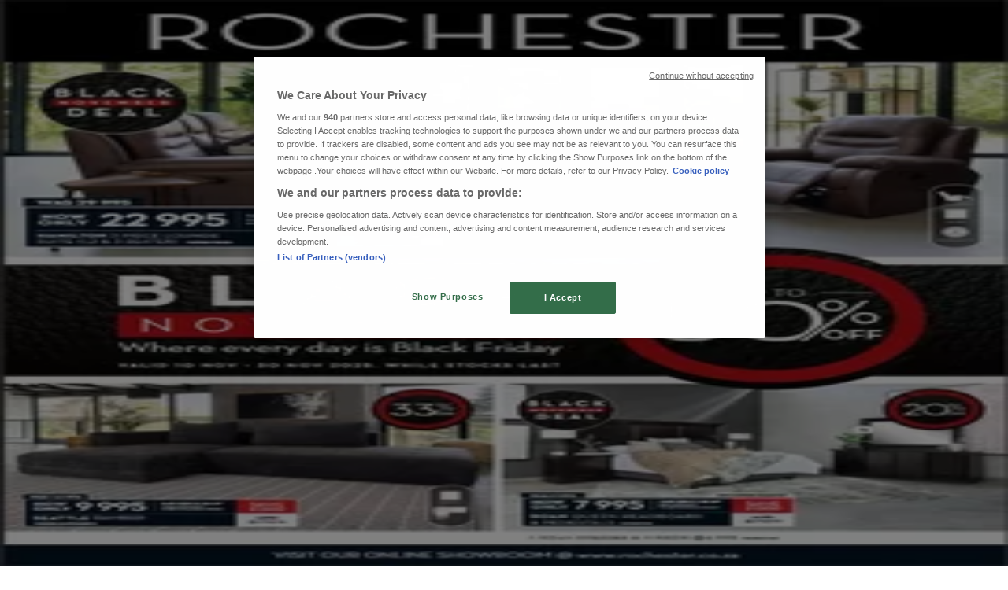

--- FILE ---
content_type: text/html; charset=utf-8
request_url: https://www.tiendeo.co.za/catalogue-specials/tiletoria
body_size: 50152
content:
<!DOCTYPE html><html lang="en-ZA"><head><meta charSet="utf-8"/><meta name="viewport" content="width=device-width"/><link rel="icon" href="/favicon.ico"/><link rel="canonical" href="https://www.tiendeo.co.za/catalogue-specials/tiletoria"/><title>Tiletoria | Catalogues &amp; Specials - November | Tiendeo</title><meta property="og:title" content="Tiletoria | Catalogues &amp; Specials - November | Tiendeo"/><meta name="description" content="Find the best Tiletoria online promotions and the latest catalogues and specials on Home &amp; Furniture. &amp;#9989; Save with Tiendeo!"/><meta property="og:description" content="Find the best Tiletoria online promotions and the latest catalogues and specials on Home &amp; Furniture. &amp;#9989; Save with Tiendeo!"/><meta name="keywords" content="Tiletoria, catalogue, leaflet, catalogues, leaflets, stores, buy, offers"/><meta name="robots" content="index, follow"/><link rel="preload" href="https://d1h08qwp2t1dnu.cloudfront.net/assets/media/en_za/images/catene/logo_tiletoria_transparent_webp.webp?modified=1719458281" as="image" fetchpriority="high"/><link rel="preload" href="https://d1h08qwp2t1dnu.cloudfront.net/assets/media_p/en_za/publications/page_assets/68388/1/page_1_level_2_105024937.webp" as="image" fetchpriority="high"/><link rel="preload" href="https://d1h08qwp2t1dnu.cloudfront.net/assets/media_p/en_za/publications/page_assets/68388/2/page_2_level_2_1831892046.webp" as="image" fetchpriority="high"/><meta name="next-head-count" content="13"/><link rel="preload" href="https://cdn.cookielaw.org/scripttemplates/otSDKStub.js" as="script"/><script async="" type="text/javascript" src="https://cdn.cookielaw.org/scripttemplates/otSDKStub.js" data-domain-script="daf8e956-904f-4af5-9ef3-64e3a0af4140" data-document-language="true"></script><script>function OptanonWrapper() {
          window.__tcfapi('addEventListener', 2, (tcData, success) => {
            window.__tcfapi('removeEventListener', 2, () => { }, tcData.listenerId)
            if (!success) return
            window.tcData = tcData
            dispatchEvent(new CustomEvent('ot:loaded'))
            window.OneTrust.OnConsentChanged(function (obj) {
              dispatchEvent(new CustomEvent('ot:consentUpdate'))
            })
          })
        }</script><link rel="preload" href="/_next/static/media/e807dee2426166ad-s.p.woff2" as="font" type="font/woff2" crossorigin="anonymous" data-next-font="size-adjust"/><link rel="preload" href="/_next/static/css/cb0ac7cd938aba65.css" as="style"/><link rel="stylesheet" href="/_next/static/css/cb0ac7cd938aba65.css" data-n-g=""/><link rel="preload" href="/_next/static/css/c3ca2eccab19b049.css" as="style"/><link rel="stylesheet" href="/_next/static/css/c3ca2eccab19b049.css"/><noscript data-n-css=""></noscript><script defer="" nomodule="" src="/_next/static/chunks/polyfills-c67a75d1b6f99dc8.js"></script><script defer="" src="/_next/static/chunks/9097-c41d45cb1534f48a.js"></script><script defer="" src="/_next/static/chunks/2917.57d374ef8b734764.js"></script><script defer="" src="/_next/static/chunks/1898.1a6b9ab187f296e4.js"></script><script defer="" src="/_next/static/chunks/8223.36340ea103b1d06e.js"></script><script defer="" src="/_next/static/chunks/147.1097111fddae4bae.js"></script><script defer="" src="/_next/static/chunks/6781.bcaf47ad2e3a0766.js"></script><script defer="" src="/_next/static/chunks/5659.ac222a1fc251bbfc.js"></script><script defer="" src="/_next/static/chunks/7383.4c82e06677927ffb.js"></script><script defer="" src="/_next/static/chunks/2721.50253f095449ec31.js"></script><script defer="" src="/_next/static/chunks/6577-87eef19b3a1ba61e.js"></script><script defer="" src="/_next/static/chunks/4151-e7beddbf1b77d98c.js"></script><script defer="" src="/_next/static/chunks/3006-d1f19d8f0207407b.js"></script><script defer="" src="/_next/static/chunks/9666-9ab3c796b7427b3e.js"></script><script defer="" src="/_next/static/chunks/5462-a2f351cfc93caa27.js"></script><script defer="" src="/_next/static/chunks/6610-6a88e18f7f0e8c82.js"></script><script defer="" src="/_next/static/chunks/5339-177f3dfc715207f7.js"></script><script defer="" src="/_next/static/chunks/1589-f8fb8c5308c4791f.js"></script><script defer="" src="/_next/static/chunks/1042.211ccb6fbc15cfc6.js"></script><script defer="" src="/_next/static/chunks/1276-ba9e8d451e965c74.js"></script><script defer="" src="/_next/static/chunks/6350.35c9beac86cf58ae.js"></script><script defer="" src="/_next/static/chunks/5559.c808a40e04191db8.js"></script><script defer="" src="/_next/static/chunks/5535.93cc3c77964c2d6e.js"></script><script defer="" src="/_next/static/chunks/1332.bbaeaa7b4aa4614b.js"></script><script defer="" src="/_next/static/chunks/218.5a1b23282e7563bb.js"></script><script defer="" src="/_next/static/chunks/8300.28ff29c2570832a2.js"></script><script defer="" src="/_next/static/chunks/3360.8a870bd7ce1c393b.js"></script><script defer="" src="/_next/static/chunks/9114.88e21ec28490d37f.js"></script><script defer="" src="/_next/static/chunks/3048.9d3d59ea393db0c3.js"></script><script src="/_next/static/chunks/webpack-d1816eefebee0ac2.js" defer=""></script><script src="/_next/static/chunks/framework-4dea08757e550bb8.js" defer=""></script><script src="/_next/static/chunks/main-a25621d87a89242c.js" defer=""></script><script src="/_next/static/chunks/pages/_app-b3421e841ccba59b.js" defer=""></script><script src="/_next/static/chunks/pages/%5BcountryCode%5D/retailer-category/%5B...slug%5D-804108d99cdbf4c5.js" defer=""></script><script src="/_next/static/zWzzCVrWxA7yp1z5UOXHt/_buildManifest.js" defer=""></script><script src="/_next/static/zWzzCVrWxA7yp1z5UOXHt/_ssgManifest.js" defer=""></script><style id="__jsx-2427475855">html{font-family:'__Open_Sans_a77483', '__Open_Sans_Fallback_a77483', -apple-system, BlinkMacSystemFont, avenir next, avenir, segoe ui, helvetica neue, Cantarell, Ubuntu, roboto, noto, helvetica, arial, sans-serif}</style></head><body><div id="__next"><div class="desktop:h-auto h-screen"><header class="bg-neutral-extralight-base shadow-md desktop:sticky top-0 z-20" data-testid="header"><div class="relative"><div class="h-12 tablet:h-20 flex justify-between p-3.5 
  tablet:p-5 border-b border-b-neutral-medium-100 header-background"><div class="flex tablet:gap-4"><button type="button" class="block relative z-10" aria-label="Open" data-testid="side_menu_open_button"><div class="flex flex-wrap items-center"><span role="img" aria-hidden="true" style="width:20px;height:20px;min-width:20px;min-height:20px;display:inline-flex;font-size:inherit" class="side-menu-icon-color"><svg xmlns="http://www.w3.org/2000/svg" width="100%" height="100%" fill="none" viewBox="0 0 18 16"><path fill="currentColor" d="M0 16h18v-2H0v2Zm0-7h18V7H0v2Zm0-9v2h18V0H0Z"></path></svg></span></div></button><div class="fixed flex top-0 bottom-0 z-30 transition-transform bg-neutral-extralight-base left-0 -translate-x-full"></div><a class="relative flex" href="/" aria-label="TND_ARIALABEL_GOTO" data-testid="website_marketplace_logo"><span role="img" aria-hidden="true" style="width:100px;height:33px;min-width:16px;min-height:16px;display:inline-flex;font-size:inherit" width="100" height="33" aria-label="TND_ARIALABEL_GOTO" class="text-neutral-extralight-base self-center ml-3 tablet:m-0" alt="tiendeo logo"><svg xmlns="http://www.w3.org/2000/svg" width="100%" height="100%" fill="#D2312E" viewBox="0 0 120 32"><path fill="currentColor" fill-rule="evenodd" d="m12.675 9.784-1.418 3.908H7.673v10.917c0 1.387.166 2.315.5 2.782.334.467.973.7 1.918.7.39 0 1.056-.14 2.001-.424l.709 3.365c-1.557.645-3.072.968-4.545.968-1.417 0-2.647-.29-3.69-.869-1.042-.579-1.73-1.349-2.063-2.31-.25-.706-.376-1.822-.376-3.348V13.693H0V9.784h2.126c0-2.35.07-4.063.209-5.14L8.005 3.2a63.145 63.145 0 0 0-.333 6.584h5.003Zm7.9-8.743C19.89.347 19.053 0 18.065 0c-1.018 0-1.883.355-2.596 1.063-.713.709-1.069 1.554-1.069 2.537 0 .984.35 1.83 1.047 2.537.698.71 1.542 1.063 2.531 1.063 1.018 0 1.877-.354 2.575-1.063C21.25 5.43 21.6 4.584 21.6 3.6c0-1.012-.342-1.865-1.026-2.559ZM20 8.8l-5.6.898V31.2H20V8.8Zm20.55 20.239L38.395 25.7c-1.685 1.419-3.48 2.128-5.387 2.128-2.983 0-4.474-1.724-4.474-5.172v-.168H40.8v-1.293c0-4.282-.946-7.397-2.837-9.343C36.488 10.35 34.43 9.6 31.788 9.6c-2.754 0-5.007.974-6.76 2.92-1.752 1.947-2.628 4.755-2.628 8.426 0 3.365.918 6.049 2.754 8.051C26.99 30.999 29.437 32 32.497 32c2.948 0 5.633-.987 8.053-2.961ZM35.2 18.4h-6.4v-.085c0-3.143 1.1-4.715 3.303-4.715 1.1 0 1.913.425 2.436 1.274.44.709.661 1.8.661 3.271v.255Zm6.4-8.15 4.963-1.45c.528.939.792 1.85.792 2.73.501-.368 1.32-.91 2.461-1.62 1.14-.626 2.419-.94 3.837-.94 1.196 0 2.266.293 3.212.875.945.584 1.584 1.344 1.918 2.283.277.768.417 1.807.417 3.115V31.2h-5.547V17.026c0-1.077-.083-1.815-.248-2.213-.249-.652-.788-.979-1.615-.979-1.16 0-2.443.653-3.85 1.959V31.2h-5.59V15.37c0-1.962-.25-3.669-.75-5.12ZM79.204 23.5V.893L73.628 0v7.48c0 1.53.056 2.606.168 3.23-1.007-.822-2.278-1.233-3.815-1.233-2.711 0-4.92 1.062-6.624 3.187-1.705 2.125-2.557 4.887-2.557 8.287 0 3.372.803 6.056 2.41 8.053C64.818 31 66.978 32 69.688 32c1.928 0 3.577-.609 4.947-1.827.084.567.195.992.336 1.275H80c-.531-1.19-.796-3.84-.796-7.948Zm-8.542-9.1c.965 0 1.945.454 2.938 1.363v10.075c-.725.909-1.61 1.362-2.657 1.362-1.422 0-2.402-.44-2.938-1.321-.537-.88-.805-2.45-.805-4.707 0-4.514 1.153-6.772 3.462-6.772ZM98.95 29.039 96.795 25.7c-1.685 1.419-3.48 2.128-5.387 2.128-2.983 0-4.475-1.724-4.475-5.172v-.168H99.2v-1.293c0-4.282-.946-7.397-2.838-9.343C94.888 10.35 92.83 9.6 90.188 9.6c-2.754 0-5.007.974-6.76 2.92-1.752 1.947-2.628 4.755-2.628 8.426 0 3.365.918 6.049 2.753 8.051C85.39 30.999 87.837 32 90.897 32c2.948 0 5.633-.987 8.053-2.961ZM93.6 18.4h-6.4v-.085c0-3.143 1.1-4.715 3.303-4.715 1.101 0 1.913.425 2.436 1.274.44.709.661 1.8.661 3.271v.255Zm23.953-5.564c-1.797-2.157-4.202-3.236-7.215-3.236-2.876 0-5.184 1.03-6.926 3.089-1.741 2.06-2.612 4.784-2.612 8.174 0 3.39.871 6.094 2.612 8.111 1.742 2.017 4.05 3.026 6.926 3.026 2.93 0 5.273-1.001 7.029-3.005 1.755-2.003 2.633-4.77 2.633-8.3 0-3.306-.816-5.926-2.447-7.859Zm-9.753 2.986c.515-1.48 1.5-2.222 2.957-2.222 1.057 0 1.886.385 2.486 1.154.771.997 1.157 2.948 1.157 5.854 0 4.928-1.186 7.392-3.557 7.392-1.429 0-2.393-.584-2.893-1.752-.5-1.168-.75-3.019-.75-5.555 0-2.079.2-3.703.6-4.87Z" clip-rule="evenodd"></path></svg></span></a></div><div class="flex items-center space-x-4"><div class="w-full desktop:min-w-[480px] relative hidden desktop:block"><div class="flex"><div class="relative m-2.5 desktop:m-0 h-9 w-full flex items-center justify-center desktop:min-w-[480px]"><div class="relative w-full flex items-center justify-center h-9"><input type="text" class="w-full h-full py-2 border-2 rounded-full outline-offset-1 text-neutral-dark-base bg-neutral-extralight-base border-primary-base placeholder-neutral-dark-300 hover:border-neutral-dark-300 focus:outline-primary-100 focus:border-1 focus:border-primary-base px-3 pl-10 pr-10" name="search" placeholder="Pick n Pay, Shoprite, Checkers..." autoComplete="off" data-testid="search_input" value=""/><span role="img" aria-hidden="true" style="width:20px;height:20px;min-width:20px;min-height:20px;display:inline-flex;font-size:inherit" class="absolute left-0 my-2 mx-3 text-primary-base"><svg xmlns="http://www.w3.org/2000/svg" width="100%" height="100%" fill="none" viewBox="0 0 18 18"><path fill="currentColor" d="M12.864 11.32h-.813l-.288-.277A6.66 6.66 0 0 0 13.38 6.69a6.69 6.69 0 1 0-6.69 6.69 6.66 6.66 0 0 0 4.354-1.617l.278.289v.813L16.467 18 18 16.467l-5.136-5.146Zm-6.174 0a4.625 4.625 0 0 1-4.632-4.63A4.625 4.625 0 0 1 6.69 2.058a4.625 4.625 0 0 1 4.63 4.632 4.625 4.625 0 0 1-4.63 4.63Z"></path></svg></span><span role="img" aria-hidden="true" style="width:20px;height:20px;min-width:20px;min-height:20px;display:inline-flex;font-size:inherit" class="absolute right-0 my-2 mx-3 cursor-pointer text-neutral-dark-300 invisible"><svg xmlns="http://www.w3.org/2000/svg" width="100%" height="100%" fill="none" viewBox="0 0 20 20"><path fill="currentColor" d="M10 .4A9.591 9.591 0 0 0 .4 10c0 5.309 4.291 9.6 9.6 9.6 5.309 0 9.6-4.291 9.6-9.6 0-5.309-4.291-9.6-9.6-9.6Zm4.8 13.046L13.446 14.8 10 11.354 6.554 14.8 5.2 13.446 8.646 10 5.2 6.554 6.554 5.2 10 8.646 13.446 5.2 14.8 6.554 11.354 10l3.446 3.446Z"></path></svg></span></div></div></div></div><div data-testid="geolocator_open_dialog_button"><div><div class="cursor-pointer flex items-center gap-2"><p class="text-geolocator hidden desktop:block whitespace-nowrap">You are here:</p><div class="font-bold max-w-[123px] tablet:max-w-none truncate header-geolocation-label" data-testid="geolocator_text_header">Cape Town</div><span role="img" aria-hidden="true" style="width:16px;height:16px;min-width:16px;min-height:16px;display:inline-flex;font-size:inherit" class="chevron-header-geolocation"><svg xmlns="http://www.w3.org/2000/svg" width="100%" height="100%" fill="none" viewBox="0 0 20 20"><path fill="currentColor" d="M17.5 7.5 10 15 2.5 7.5l1.331-1.331L10 12.338l6.169-6.17L17.5 7.5Z"></path></svg></span></div></div></div></div></div></div><div class="flex items-center justify-center h-16 tablet:p-3.5 border-b border-b-neutral-medium-100 desktop:hidden bg-header-search-mobile"><div class="w-full desktop:min-w-[480px] desktop:hidden relative"><div class="flex"><div class="relative m-2.5 desktop:m-0 h-9 w-full flex items-center justify-center desktop:min-w-[480px]"><div class="relative w-full flex items-center justify-center h-9"><input type="text" class="w-full h-full py-2 border-2 rounded-full outline-offset-1 text-neutral-dark-base bg-neutral-extralight-base border-primary-base placeholder-neutral-dark-300 hover:border-neutral-dark-300 focus:outline-primary-100 focus:border-1 focus:border-primary-base px-3 pl-10 pr-10" name="search" placeholder="Pick n Pay, Shoprite, Checkers..." autoComplete="off" data-testid="search_input" value=""/><span role="img" aria-hidden="true" style="width:20px;height:20px;min-width:20px;min-height:20px;display:inline-flex;font-size:inherit" class="absolute left-0 my-2 mx-3 text-primary-base"><svg xmlns="http://www.w3.org/2000/svg" width="100%" height="100%" fill="none" viewBox="0 0 18 18"><path fill="currentColor" d="M12.864 11.32h-.813l-.288-.277A6.66 6.66 0 0 0 13.38 6.69a6.69 6.69 0 1 0-6.69 6.69 6.66 6.66 0 0 0 4.354-1.617l.278.289v.813L16.467 18 18 16.467l-5.136-5.146Zm-6.174 0a4.625 4.625 0 0 1-4.632-4.63A4.625 4.625 0 0 1 6.69 2.058a4.625 4.625 0 0 1 4.63 4.632 4.625 4.625 0 0 1-4.63 4.63Z"></path></svg></span><span role="img" aria-hidden="true" style="width:20px;height:20px;min-width:20px;min-height:20px;display:inline-flex;font-size:inherit" class="absolute right-0 my-2 mx-3 cursor-pointer text-neutral-dark-300 invisible"><svg xmlns="http://www.w3.org/2000/svg" width="100%" height="100%" fill="none" viewBox="0 0 20 20"><path fill="currentColor" d="M10 .4A9.591 9.591 0 0 0 .4 10c0 5.309 4.291 9.6 9.6 9.6 5.309 0 9.6-4.291 9.6-9.6 0-5.309-4.291-9.6-9.6-9.6Zm4.8 13.046L13.446 14.8 10 11.354 6.554 14.8 5.2 13.446 8.646 10 5.2 6.554 6.554 5.2 10 8.646 13.446 5.2 14.8 6.554 11.354 10l3.446 3.446Z"></path></svg></span></div></div></div></div></div><div class="tablet:sticky tablet:top-0 tablet:z-10 desktop:block"><div class="relative header-categories-background"><nav class="m-0" data-testid="categories_nav"><div class="flex items-center pt-1 pb-1 tablet:px-10 desktop:px-10 desktop:ml-34 overflow-x-auto scrollbar-hidden opacity-0"><a data-testid="category_button_16" class="py-2 whitespace-nowrap select-none font-semibold flex rounded-full uppercase text-xs header-categories-hover-unselected header-categories-text w-fit" href="/">Featured</a><a data-testid="category_button_1" class="py-2 whitespace-nowrap select-none font-semibold flex rounded-full uppercase text-xs header-categories-hover-unselected header-categories-text w-fit" href="/offers-catalogues/groceries">Groceries</a><a data-testid="category_button_2" class="py-2 whitespace-nowrap select-none font-semibold flex rounded-full uppercase text-xs px-4 header-categories-selected pointer-events-none w-fit" href="/">Home &amp; Furniture</a><a data-testid="category_button_3" class="py-2 whitespace-nowrap select-none font-semibold flex rounded-full uppercase text-xs header-categories-hover-unselected header-categories-text w-fit" href="/offers-catalogues/clothes-shoes-and-accessories">Clothes, Shoes &amp; Accessories</a><a data-testid="category_button_4" class="py-2 whitespace-nowrap select-none font-semibold flex rounded-full uppercase text-xs header-categories-hover-unselected header-categories-text w-fit" href="/offers-catalogues/electronics-and-home-appliances">Electronics &amp; Home Appliances</a><a data-testid="category_button_21" class="py-2 whitespace-nowrap select-none font-semibold flex rounded-full uppercase text-xs header-categories-hover-unselected header-categories-text w-fit" href="/leaflets-catalogues/promo-codes">Promo Codes</a><a data-testid="category_button_6" class="py-2 whitespace-nowrap select-none font-semibold flex rounded-full uppercase text-xs header-categories-hover-unselected header-categories-text w-fit" href="/offers-catalogues/diy-and-garden">DIY &amp; Garden</a><a data-testid="category_button_12" class="py-2 whitespace-nowrap select-none font-semibold flex rounded-full uppercase text-xs header-categories-hover-unselected header-categories-text w-fit" href="/offers-catalogues/restaurants">Restaurants</a><a data-testid="category_button_7" class="py-2 whitespace-nowrap select-none font-semibold flex rounded-full uppercase text-xs header-categories-hover-unselected header-categories-text w-fit" href="/coupons-specials/sport">Sport</a><a data-testid="category_button_5" class="py-2 whitespace-nowrap select-none font-semibold flex rounded-full uppercase text-xs header-categories-hover-unselected header-categories-text w-fit" href="/offers-catalogues/beauty-and-pharmacy">Beauty &amp; Pharmacy</a><a data-testid="category_button_10" class="py-2 whitespace-nowrap select-none font-semibold flex rounded-full uppercase text-xs header-categories-hover-unselected header-categories-text w-fit" href="/offers-catalogues/cars-motorcycles-and-spares">Cars, Motorcycles &amp; Spares</a><a data-testid="category_button_8" class="py-2 whitespace-nowrap select-none font-semibold flex rounded-full uppercase text-xs header-categories-hover-unselected header-categories-text w-fit" href="/offers-catalogues/babies-kids-and-toys">Babies, Kids &amp; Toys</a><a data-testid="category_button_9" class="py-2 whitespace-nowrap select-none font-semibold flex rounded-full uppercase text-xs header-categories-hover-unselected header-categories-text w-fit" href="/offers-catalogues/books-and-stationery">Books &amp; Stationery</a><a data-testid="category_button_13" class="py-2 whitespace-nowrap select-none font-semibold flex rounded-full uppercase text-xs header-categories-hover-unselected header-categories-text w-fit" href="/offers-catalogues/banks-and-insurances">Banks &amp; Insurances</a><a data-testid="category_button_11" class="py-2 whitespace-nowrap select-none font-semibold flex rounded-full uppercase text-xs header-categories-hover-unselected header-categories-text w-fit" href="/offers-catalogues/travel">Travel</a></div></nav></div></div></header><section class="max-w-[100vw] overflow-x-hidden flex flex-col items-center justify-center text-center"><span style="font-size:10px;margin-bottom:8px">Advertising</span><div style="width:728px;height:90px;max-width:728px;max-height:90px;overflow:hidden"><div id="div-gpt-ad-web_masthead" class="w-auto h-auto" data-testid="ad_header"></div></div></section><main class="tablet:gap-6 pt-3 tablet:pt-6 pb-10 overflow-x-hidden min-h-[1900px] px-2"><div class="grid desktop:grid-cols-12 desktop:px-14"><section class="first:desktop:col-span-2 even:desktop:col-span-8 even:flex 
          even:flex-col even:gap-8 even:tablet:gap-10 even:desktop:gap-12 even:desktop:mx-6
          last:desktop:col-span-2 max-w-full overflow-hidden"><div class="h-24 hidden desktop:flex items-center justify-end my-4"><div class="retailer-logo relative w-12 h-12 tablet:w-20 
    tablet:h-24 desktop:w-60 desktop:h-24 
    desktop2xl:w-80 desktop2xl:96"><img alt="Tiletoria logo" fetchpriority="high" decoding="async" data-nimg="fill" class="object-contain" style="position:absolute;height:100%;width:100%;left:0;top:0;right:0;bottom:0;color:transparent" src="https://d1h08qwp2t1dnu.cloudfront.net/assets/media/en_za/images/catene/logo_tiletoria_transparent_webp.webp?modified=1719458281"/></div></div></section><section class="first:desktop:col-span-2 even:desktop:col-span-8 even:flex 
          even:flex-col even:gap-8 even:tablet:gap-10 even:desktop:gap-12 even:desktop:mx-6
          last:desktop:col-span-2 max-w-full overflow-hidden"><div class=""><div class="page-title-container flex grow items-center pb-3 border-b border-neutral-dark-100 mb-8 tablet:mb-0"><div class="w-full flex justify-between flex-col items-start"><h1 class="page-title text-xl tablet:text-2xl font-extrabold" data-testid="page_title">Tiletoria - Catalogues, Specials &amp; Promotions </h1><button type="button" class="inline-flex justify-center items-center gap-2 font-bold text-sm text-neutral-medium-base bg-neutral-light-base border border-neutral-light-base px-4 uppercase py-2 rounded-lg group" disabled=""><div class="flex items-center justify-center"><div class="min-w-[21px] flex items-center justify-center"><img alt="Loading" data-testid="favorite-button-loader" loading="lazy" width="12" height="12" decoding="async" data-nimg="1" class="flex w-fit h-2" style="color:transparent" src="/Loader.gif"/></div><div class="ms-2 text-xs">Follow to Get Deals</div></div></button></div></div><nav class=""><ul class="w-full flex-wrap justify-start align-center hidden [&amp;:not(:last-child)]:text-primary-base desktop:inline-flex"><li class="inline overflow-hidden"><a class="inline-block m-1 text-primary-base text-sm" data-testid="breadcrumb_section_link" href="/">Tiendeo</a><span class="m-1 text-primary-base text-sm">»</span></li><li class="inline overflow-hidden"><a class="inline-block m-1 text-primary-base text-sm" data-testid="breadcrumb_section_link" href="/offers-catalogues/home-and-furniture">Home &amp; Furniture offers nearby</a><span class="m-1 text-primary-base text-sm">»</span></li><li class="inline overflow-hidden"><p class="inline-block m-1 text-primary-base text-sm !text-neutral-dark-base inline-block overflow-hidden max-w-full overflow-hidden max-w-full text-ellipsis" data-testid="breadcrumb_current_section">Tiletoria</p></li></ul></nav><script type="application/ld+json">{"@context":"https://schema.org","@type":"BreadcrumbList","itemListElement":[{"@type":"ListItem","position":1,"item":{"@type":"WebPage","@id":"https://www.tiendeo.co.za/catalogue-specials/tiletoria","name":"Tiendeo"}},{"@type":"ListItem","position":2,"item":{"@type":"WebPage","@id":"https://www.tiendeo.co.za/catalogue-specials/tiletoria","name":"Home & Furniture offers nearby"}},{"@type":"ListItem","position":3,"name":"Tiletoria"}]}</script></div></section></div><div class="grid desktop:grid-cols-12 desktop:px-14"><section class="first:desktop:col-span-2 even:desktop:col-span-8 even:flex 
          even:flex-col even:gap-8 even:tablet:gap-10 even:desktop:gap-12 even:desktop:mx-6
          last:desktop:col-span-2 max-w-full overflow-hidden"><div class="hidden desktop:block"><nav class="hidden desktop:grid" data-testid="breadcrumb_lateral"><h2 class="text-lg font-bold mb-3">Other Home &amp; Furniture stores in your city</h2><div class="my-2 w-52 list-none"><a class="flex w-full px-4 bg-neutral-extralight-base py-2 rounded hover:bg-neutral-light-300 hover:text-neutral-dark-300" data-testid="breadcrumb_lateral_item" href="/sale-catalogue/ok-furniture"><p class="flex text-neutral-dark-300 capitalize text-sm">OK Furniture</p></a><a class="flex w-full px-4 bg-neutral-extralight-base py-2 rounded hover:bg-neutral-light-300 hover:text-neutral-dark-300" data-testid="breadcrumb_lateral_item" href="/sale-coupon/homechoice"><p class="flex text-neutral-dark-300 capitalize text-sm">HomeChoice</p></a><a class="flex w-full px-4 bg-neutral-extralight-base py-2 rounded hover:bg-neutral-light-300 hover:text-neutral-dark-300" data-testid="breadcrumb_lateral_item" href="/offers-catalogues/fairprice"><p class="flex text-neutral-dark-300 capitalize text-sm">Fair Price</p></a><a class="flex w-full px-4 bg-neutral-extralight-base py-2 rounded hover:bg-neutral-light-300 hover:text-neutral-dark-300" data-testid="breadcrumb_lateral_item" href="/sale-catalogue/pep-home"><p class="flex text-neutral-dark-300 capitalize text-sm">PEP HOME</p></a><a class="flex w-full px-4 bg-neutral-extralight-base py-2 rounded hover:bg-neutral-light-300 hover:text-neutral-dark-300" data-testid="breadcrumb_lateral_item" href="/catalogue-specials/bradlows"><p class="flex text-neutral-dark-300 capitalize text-sm">Bradlows</p></a><a class="flex w-full px-4 bg-neutral-extralight-base py-2 rounded hover:bg-neutral-light-300 hover:text-neutral-dark-300" data-testid="breadcrumb_lateral_item" href="/offers-catalogues/the-bed-shop"><p class="flex text-neutral-dark-300 capitalize text-sm">The Bed Shop</p></a><a class="flex w-full px-4 bg-neutral-extralight-base py-2 rounded hover:bg-neutral-light-300 hover:text-neutral-dark-300" data-testid="breadcrumb_lateral_item" href="/catalogue-specials/russells-joshua-doore"><p class="flex text-neutral-dark-300 capitalize text-sm">Russells</p></a><a class="flex w-full px-4 bg-neutral-extralight-base py-2 rounded hover:bg-neutral-light-300 hover:text-neutral-dark-300" data-testid="breadcrumb_lateral_item" href="/catalogue-specials/lewis"><p class="flex text-neutral-dark-300 capitalize text-sm">Lewis</p></a><a class="flex w-full px-4 bg-neutral-extralight-base py-2 rounded hover:bg-neutral-light-300 hover:text-neutral-dark-300" data-testid="breadcrumb_lateral_item" href="/sale-catalogue/beares"><p class="flex text-neutral-dark-300 capitalize text-sm">Beares</p></a><a class="flex w-full px-4 bg-neutral-extralight-base py-2 rounded hover:bg-neutral-light-300 hover:text-neutral-dark-300" data-testid="breadcrumb_lateral_item" href="/offers-catalogues/west-pack-lifestyle"><p class="flex text-neutral-dark-300 capitalize text-sm">West Pack Lifestyle</p></a><a class="flex w-full px-4 bg-neutral-extralight-base py-2 rounded hover:bg-neutral-light-300 hover:text-neutral-dark-300" data-testid="breadcrumb_lateral_item" href="/catalogue-specials/furnmart"><p class="flex text-neutral-dark-300 capitalize text-sm">Furnmart</p></a><a class="flex w-full px-4 bg-neutral-extralight-base py-2 rounded hover:bg-neutral-light-300 hover:text-neutral-dark-300" data-testid="breadcrumb_lateral_item" href="/catalogue-specials/sleepmasters"><p class="flex text-neutral-dark-300 capitalize text-sm">Sleepmasters</p></a><a class="flex w-full px-4 bg-neutral-extralight-base py-2 rounded hover:bg-neutral-light-300 hover:text-neutral-dark-300" data-testid="breadcrumb_lateral_item" href="/catalogue-specials/house-and-home"><p class="flex text-neutral-dark-300 capitalize text-sm">House &amp; Home</p></a><a class="flex w-full px-4 bg-neutral-extralight-base py-2 rounded hover:bg-neutral-light-300 hover:text-neutral-dark-300" data-testid="breadcrumb_lateral_item" href="/catalogue-specials/sheet-street"><p class="flex text-neutral-dark-300 capitalize text-sm">Sheet Street</p></a><a class="flex w-full px-4 bg-neutral-extralight-base py-2 rounded hover:bg-neutral-light-300 hover:text-neutral-dark-300" data-testid="breadcrumb_lateral_item" href="/catalogue-specials/decofurn-furniture"><p class="flex text-neutral-dark-300 capitalize text-sm">Decofurn</p></a><a class="flex w-full px-4 bg-neutral-extralight-base py-2 rounded hover:bg-neutral-light-300 hover:text-neutral-dark-300" data-testid="breadcrumb_lateral_item" href="/catalogue-specials/mr-price-home"><p class="flex text-neutral-dark-300 capitalize text-sm">MRP Home</p></a><a class="flex w-full px-4 bg-neutral-extralight-base py-2 rounded hover:bg-neutral-light-300 hover:text-neutral-dark-300" data-testid="breadcrumb_lateral_item" href="/catalogue-specials/rochester"><p class="flex text-neutral-dark-300 capitalize text-sm">Rochester</p></a><a class="flex w-full px-4 bg-neutral-extralight-base py-2 rounded hover:bg-neutral-light-300 hover:text-neutral-dark-300" data-testid="breadcrumb_lateral_item" href="/catalogue-specials/coricraft"><p class="flex text-neutral-dark-300 capitalize text-sm">Coricraft</p></a></div></nav><section class="hidden desktop:block mt-6"><header class="flex flex-row w-[95vw] tablet:w-full" data-testid="section-title"><h2 class="section-title pb-4 text-lg tablet:text-xl self-start font-bold border-neutral-dark-100 overflow-auto break-words" itemProp="headline" data-testid="section-title-heading">Quick look at Tiletoria offers</h2></header><div class="flex flex-col tablet:flex-row desktop:flex-col tablet:flex-wrap desktop:flex-nowrap"><div class="
    block overflow-hidden flex flex-row items-start mb-2
    w-full tablet:w-[33%] desktop:w-full justify-start
    pr-0 tablet:pr-2 desktop:pr-0
  "><span class="flex w-[20px] mr-2 desktop:ml-0 pt-[1.5px]"><svg width="20" height="20" viewBox="0 0 20 20" fill="none" xmlns="http://www.w3.org/2000/svg" aria-label="Catalogs with Tiletoria offers:" class=""><path d="M3.75 5.8333C3.51988 5.8333 3.33333 6.01985 3.33333 6.24997C3.33333 6.48009 3.51988 6.66664 3.75 6.66664L7.91667 6.66664C8.14679 6.66664 8.33333 6.48009 8.33333 6.24997C8.33333 6.01985 8.14679 5.8333 7.91667 5.8333H3.75Z" fill="#686E73"></path><path d="M12.0833 5.8333C11.8532 5.8333 11.6667 6.01985 11.6667 6.24997C11.6667 6.48009 11.8532 6.66664 12.0833 6.66664L16.25 6.66664C16.4801 6.66664 16.6667 6.48009 16.6667 6.24997C16.6667 6.01985 16.4801 5.8333 16.25 5.8333H12.0833Z" fill="#686E73"></path><path d="M11.6667 9.5833C11.6667 9.35318 11.8532 9.16664 12.0833 9.16664H16.25C16.4801 9.16664 16.6667 9.35318 16.6667 9.5833C16.6667 9.81342 16.4801 9.99997 16.25 9.99997H12.0833C11.8532 9.99997 11.6667 9.81342 11.6667 9.5833Z" fill="#686E73"></path><path d="M3.75 9.16664C3.51988 9.16664 3.33333 9.35318 3.33333 9.5833C3.33333 9.81342 3.51988 9.99997 3.75 9.99997H7.91667C8.14679 9.99997 8.33333 9.81342 8.33333 9.5833C8.33333 9.35318 8.14679 9.16664 7.91667 9.16664H3.75Z" fill="#686E73"></path><path d="M11.6667 12.9166C11.6667 12.6865 11.8532 12.5 12.0833 12.5L16.25 12.5C16.4801 12.5 16.6667 12.6865 16.6667 12.9166C16.6667 13.1468 16.4801 13.3333 16.25 13.3333L12.0833 13.3333C11.8532 13.3333 11.6667 13.1468 11.6667 12.9166Z" fill="#686E73"></path><path d="M3.75 12.5C3.51988 12.5 3.33333 12.6865 3.33333 12.9166C3.33333 13.1468 3.51988 13.3333 3.75 13.3333L7.91667 13.3333C8.14679 13.3333 8.33333 13.1468 8.33333 12.9166C8.33333 12.6865 8.14679 12.5 7.91667 12.5L3.75 12.5Z" fill="#686E73"></path><path fill-rule="evenodd" clip-rule="evenodd" d="M17.1831 3.33024C15.2231 3.06398 13.2284 3.24414 11.3478 3.85727L10.4167 4.16086V16.9478L11.951 16.5101C13.3823 16.1018 14.8635 15.8946 16.3518 15.8946H17.9167V3.42989L17.1831 3.33024ZM11.0895 3.06498C13.0894 2.41293 15.2109 2.22133 17.2953 2.50449L18.3894 2.65313C18.596 2.68119 18.75 2.85756 18.75 3.066V16.3113C18.75 16.5414 18.5635 16.728 18.3333 16.728H16.3518C14.9408 16.728 13.5366 16.9243 12.1796 17.3114L10.1143 17.9006C9.98861 17.9365 9.85336 17.9113 9.74902 17.8326C9.64468 17.7538 9.58333 17.6307 9.58333 17.5V3.85846C9.58333 3.6781 9.69937 3.51822 9.87084 3.46231L11.0895 3.06498Z" fill="#686E73"></path><path fill-rule="evenodd" clip-rule="evenodd" d="M2.81692 3.33024C4.77687 3.06398 6.77165 3.24414 8.65217 3.85727L9.58333 4.16086V16.9478L8.04899 16.5101C6.6177 16.1018 5.13654 15.8946 3.64815 15.8946H2.08333V3.42989L2.81692 3.33024ZM8.91049 3.06498C6.91056 2.41293 4.78913 2.22133 2.70474 2.50449L1.61058 2.65313C1.40403 2.68119 1.25 2.85756 1.25 3.066V16.3113C1.25 16.5414 1.43655 16.728 1.66667 16.728H3.64815C5.05922 16.728 6.46343 16.9243 7.82037 17.3114L9.88569 17.9006C10.0114 17.9365 10.1466 17.9113 10.251 17.8326C10.3553 17.7538 10.4167 17.6307 10.4167 17.5V3.85846C10.4167 3.6781 10.3006 3.51822 10.1292 3.46231L8.91049 3.06498Z" fill="#686E73"></path></svg></span><div class="inline-block">Catalogs with Tiletoria offers:<b class="ml-1">1</b></div></div><div class="
    block overflow-hidden flex flex-row items-start mb-2
    w-full tablet:w-[33%] desktop:w-full justify-start
    pr-0 tablet:pr-2 desktop:pr-0
  "><span class="flex w-[20px] mr-2 desktop:ml-0 pt-[1.5px]"><svg width="20" height="20" viewBox="0 0 20 20" fill="none" xmlns="http://www.w3.org/2000/svg" aria-label="Category:" class=""><path fill-rule="evenodd" clip-rule="evenodd" d="M4.40734 3.41563C4.31723 3.46766 4.22512 3.5551 4.1358 3.7079L4.1294 3.71885L2.65506 5.92393H17.3942L16.163 3.67323L16.1529 3.64736C16.0846 3.4722 15.8962 3.33333 15.4807 3.33333H4.75778C4.61017 3.33333 4.49809 3.36324 4.40734 3.41563ZM17.5527 6.75726H2.44771L2.44754 7.23727C2.44754 7.77344 2.86811 8.26636 3.29521 8.32116L3.61343 8.36198C3.9297 8.32406 4.21024 8.14756 4.34709 7.91348L4.79321 7.15036L5.05005 8.00707C5.3005 8.84249 6.11312 9.30327 6.9504 9.03886L6.95771 9.03655C7.39123 8.90943 7.70893 8.59144 7.90625 8.1864L8.28464 7.40967L8.61076 8.21296C8.90825 8.94576 9.85359 9.31032 10.6491 8.97011L10.6542 8.96796C10.9549 8.8445 11.2705 8.5176 11.3871 8.21859L11.7401 7.31263L12.1057 8.21296C12.4178 8.9818 13.2941 9.36445 14.0406 8.98137L14.0507 8.9762L14.0611 8.97165C14.5025 8.77746 14.7412 8.47164 14.8682 8.01538L15.0759 7.26907L15.5424 7.86757C15.6479 8.00285 15.825 8.13164 16.0448 8.22705C16.1817 8.2865 16.3227 8.32752 16.4536 8.3498L16.7101 8.32054C17.1946 8.2653 17.5527 7.79428 17.5527 7.23732V6.75726ZM16.3613 9.17774C16.1568 9.14579 15.9473 9.08438 15.7506 8.99896C15.6303 8.94675 15.5096 8.88328 15.3945 8.80812C15.1718 9.21464 14.8377 9.52895 14.3687 9.7376C13.4265 10.215 12.3625 9.90914 11.74 9.14005C11.5136 9.40552 11.228 9.62467 10.9371 9.74471C10.0247 10.1336 8.89261 9.89855 8.24246 9.12401C7.97035 9.44868 7.6127 9.70793 7.16823 9.83911C6.14488 10.1605 5.10503 9.74025 4.5651 8.84732C4.2929 9.04903 3.96595 9.16796 3.63898 9.19629V17.4417C3.69105 17.4726 3.78163 17.5 3.88406 17.5H16.1162C16.2463 17.5 16.3235 17.4769 16.3613 17.459V9.17774ZM3.88406 18.3333C3.6693 18.3333 3.44259 18.2796 3.25623 18.168C3.07809 18.0613 2.85826 17.8469 2.85826 17.5091V9.06018C2.1783 8.79516 1.66682 8.03824 1.66682 7.23732L1.66682 6.1012L1.66675 5.96756L3.48024 3.25521C3.62806 3.00595 3.81176 2.81206 4.03592 2.68264C4.2629 2.55161 4.50824 2.5 4.75778 2.5H15.4807C16.0105 2.5 16.6064 2.68173 16.8625 3.29921L18.3334 5.98813V7.23732C18.3334 8.02993 17.8824 8.80977 17.142 9.06948V17.5091C17.142 17.8006 16.991 18.0265 16.7866 18.16C16.5952 18.285 16.3576 18.3333 16.1162 18.3333H3.88406Z" fill="#686E73"></path></svg></span><div class="inline-block">Category:<b class="ml-1">Home &amp; Furniture</b></div></div><div class="
    block overflow-hidden flex flex-row items-start mb-2
    w-full tablet:w-[33%] desktop:w-full justify-start
    pr-0 tablet:pr-2 desktop:pr-0
  "><span class="flex w-[20px] mr-2 desktop:ml-0 pt-[1.5px]"><svg width="20" height="20" viewBox="0 0 20 20" fill="none" xmlns="http://www.w3.org/2000/svg" aria-label="Most recent offer:" class=""><path d="M10 18.7097C9.25183 18.7097 8.61644 17.9262 7.9263 17.7408C7.21252 17.5496 6.27146 17.9038 5.64602 17.5413C5.01229 17.1739 4.85178 16.1781 4.33708 15.6633C3.82238 15.1486 2.82616 14.9881 2.45911 14.3544C2.09662 13.729 2.45082 12.7879 2.25962 12.0741C2.07464 11.3836 1.29077 10.7486 1.29077 10.0004C1.29077 9.2522 2.07423 8.61722 2.25962 7.92667C2.45082 7.21289 2.09662 6.27183 2.45911 5.64639C2.82658 5.01266 3.82238 4.85215 4.33708 4.33745C4.85178 3.82275 5.01229 2.82653 5.64602 2.45948C6.27146 2.09699 7.21252 2.45118 7.9263 2.25999C8.61685 2.07501 9.25183 1.29114 10 1.29114C10.7482 1.29114 11.3836 2.07459 12.0738 2.25999C12.7875 2.45118 13.7286 2.09699 14.354 2.45948C14.9878 2.82694 15.1483 3.82275 15.663 4.33745C16.1777 4.85215 17.1739 5.01266 17.541 5.64639C17.9034 6.27183 17.5492 7.21289 17.7404 7.92667C17.9254 8.61722 18.7093 9.2522 18.7093 10.0004C18.7093 10.7486 17.9258 11.384 17.7404 12.0741C17.5492 12.7879 17.9034 13.729 17.541 14.3544C17.1735 14.9881 16.1777 15.1486 15.663 15.6633C15.1483 16.1781 14.9878 17.1743 14.354 17.5413C13.7286 17.9038 12.7875 17.5496 12.0738 17.7408C11.3832 17.9258 10.7482 18.7097 10 18.7097Z" stroke="#686E73" stroke-width="0.75" stroke-linecap="round" stroke-linejoin="round"></path><path d="M9.99997 16.2709C13.4633 16.2709 16.2709 13.4633 16.2709 9.99997C16.2709 6.53661 13.4633 3.729 9.99997 3.729C6.53661 3.729 3.729 6.53661 3.729 9.99997C3.729 13.4633 6.53661 16.2709 9.99997 16.2709Z" stroke="#686E73" stroke-width="0.75" stroke-linecap="round" stroke-linejoin="round"></path><path d="M10 5.27606V10.0038H13.0347" stroke="#686E73" stroke-width="0.75" stroke-linecap="round" stroke-linejoin="round"></path></svg></span><div class="inline-block">Most recent offer:<b class="ml-1">05/11/2025</b></div></div></div></section><section class="max-w-[100vw] overflow-x-hidden flex flex-col items-center justify-center text-center"><span style="font-size:10px;margin-bottom:8px">Advertising</span><div style="width:160px;height:600px;max-width:160px;max-height:600px;overflow:hidden"><div id="div-gpt-ad-web_lateral_left_desktop" class="w-auto h-auto" data-testid="ad_left"></div></div></section></div></section><section class="first:desktop:col-span-2 even:desktop:col-span-8 even:flex 
          even:flex-col even:gap-8 even:tablet:gap-10 even:desktop:gap-12 even:desktop:mx-6
          last:desktop:col-span-2 max-w-full overflow-hidden"><section class="flex flex-col items-center" data-testid="retailer_flyers_container"><div data-id="88392" data-type="flyer" data-order="-1" data-weight="25" data-cid="" data-utmm="rsv" data-orid="927" class="js-flyer flex flex-col w-full shadow-md rounded-lg desktop:rounded-2xl" data-testid="flyer_list_item"><a rel="nofollow" class="flex relative justify-center w-full flex-grow bg-neutral-medium-base rounded-md rounded-b-none items-center  h-[272px] desktop:h-[328px]" href="/catalogues/88392"><div class="flex h-full tablet:basis-1/2"><img alt="next-router-worker" data-testid="main_flyer_cover" fetchpriority="high" width="0" height="0" decoding="async" data-nimg="1" class="w-auto max-h-full object-contain   ml-auto" style="color:transparent" src="https://d1h08qwp2t1dnu.cloudfront.net/assets/media_p/en_za/publications/page_assets/68388/1/page_1_level_2_105024937.webp"/></div><div class="h-full hidden tablet:flex tablet:basis-1/2"><img alt="next-router-worker" data-testid="main_flyer_second_page" fetchpriority="high" width="0" height="0" decoding="async" data-nimg="1" class="w-auto max-h-full object-contain  " style="color:transparent" src="https://d1h08qwp2t1dnu.cloudfront.net/assets/media_p/en_za/publications/page_assets/68388/2/page_2_level_2_1831892046.webp"/></div><div class="flex rounded-full bg-neutral-extralight-base/80 w-10 h-10 items-center justify-center absolute top-[calc(50%_-_36px/2)] right-2"><span role="img" aria-hidden="true" style="width:20px;height:20px;min-width:20px;min-height:20px;display:inline-flex;font-size:inherit"><svg xmlns="http://www.w3.org/2000/svg" width="100%" height="100%" fill="none" viewBox="0 0 20 20"><path fill="currentColor" d="m7.165 17.5-1.332-1.331L12.003 10l-6.17-6.169L7.165 2.5l7.5 7.5-7.5 7.5Z"></path></svg></span></div></a><div class="p-2 h-fit"><div class="flex items-center"><div class="relative w-7 h-7 mr-2 shrink-0 overflow-hidden
             rounded-full border border-neutral-light-base flex self-center items-center"><img alt="Tiletoria" data-testid="main_flyer_retailer_logo" loading="lazy" width="28" height="28" decoding="async" data-nimg="1" style="color:transparent" src="https://d1h08qwp2t1dnu.cloudfront.net/assets/media/en_za/images/catene/logo_tiletoria_transparent_webp.webp?modified=1719458281"/></div><h4 class="pl-1" data-testid="main_flyer_retailer_name">Tiletoria</h4></div><h3 class="font-bold" data-testid="main_flyer_title">Black November</h3><div class="flex justify-between items-center"><span class="text-xs text-neutral-medium-base pt-1" data-testid="main_flyer_expiration">Expires on 30/11</span></div></div></div></section><div class="hidden">{"numCatalogs":1}</div><script type="application/ld+json">{"@context":"https://schema.org","@type":"OfferCatalog","itemListElement":[{"@type":"SaleEvent","endDate":"2025-11-30T00:00:00.000Z","startDate":"2025-11-05T00:00:00.000Z","image":"https://d1h08qwp2t1dnu.cloudfront.net/assets/media/en_za/images/volantini/small_88392@2x_webp.webp?modified=1762351080","name":"Black November","url":"https://www.tiendeo.co.za/catalogue-specials/tiletoria","description":"Tiletoria - Catalogues, Specials & Promotions","eventStatus":"http://schema.org/EventScheduled","eventAttendanceMode":"http://schema.org/OfflineEventAttendanceMode","location":{"@type":"Place","image":"https://d1h08qwp2t1dnu.cloudfront.net/assets/media/en_za/images/catene/logo_tiletoria_transparent_webp.webp?modified=1719458281","name":"Tiletoria - Catalogues, Specials & Promotions","url":"https://www.tiendeo.co.za/catalogue-specials/tiletoria","address":{"@type":"PostalAddress","name":"Tiletoria South Africa"}},"organizer":{"@type":"Organization","url":"https://www.tiendeo.co.za/catalogue-specials/tiletoria","name":"Tiletoria South Africa"},"performer":{"@type":"Organization","name":"Tiletoria South Africa"}}]}</script><section class="flex flex-col" data-testid="related-flyers-container"><div data-testid="related-flyers-title"><header class="flex flex-row w-[95vw] tablet:w-full" data-testid="section-title"><h2 class="section-title pb-4 text-lg tablet:text-xl self-start font-bold border-neutral-dark-100 overflow-auto break-words" itemProp="headline" data-testid="section-title-heading">Other users also viewed these catalogues</h2></header></div><div data-testid="related-flyers-content"><div data-testid="related-flyers-list"><ul class="w-full flex flex-row flex-wrap justify-items-center -ml-4" data-testid="flyer_list"><li data-id="93289" data-type="flyer" data-order="0" data-weight="50" data-cid="" data-utmm="csr" data-orid="927" class="js-flyer flyers-container" data-testid="flyer_list_item"><div class="flex flex-col shadow-md rounded-lg overflow-hidden w-full h-full desktop:h-full"><a class="flex flex-col " rel="nofollow" data-testid="flyer_item_link" href="/catalogues/93289"><div class="relative w-full overflow-hidden h-48 desktop:h-max desktop:aspect-[5/6]"><img alt="Beares catalogue | Festive Family Feasts | 2025-11-14T00:00:00.000Z - 2025-11-28T00:00:00.000Z" data-testid="blurred-background" loading="lazy" decoding="async" data-nimg="fill" class="object-cover blur-[130px]" style="position:absolute;height:100%;width:100%;left:0;top:0;right:0;bottom:0;color:transparent" src="https://d1h08qwp2t1dnu.cloudfront.net/assets/media/en_za/images/volantini/small_93289_webp.webp?modified=1763133033"/><img alt="Beares catalogue | Festive Family Feasts | 2025-11-14T00:00:00.000Z - 2025-11-28T00:00:00.000Z" loading="lazy" decoding="async" data-nimg="fill" class="object-contain relative" style="position:absolute;height:100%;width:100%;left:0;top:0;right:0;bottom:0;color:transparent" src="https://d1h08qwp2t1dnu.cloudfront.net/assets/media/en_za/images/volantini/big_93289_webp_desktop.webp?modified=1763133033"/><span class="font-bold px-2 rounded-full text-[10px] leading-4 py-0.5 uppercase bg-custom02-base absolute right-2 bottom-2 badge">New</span></div><div class="flex items-center py-2 px-2"><div class="flex w-7 h-7 mr-2 shrink-0 overflow-hidden rounded-full border border-neutral-light-base items-center"><img alt="Beares" loading="lazy" width="28" height="28" decoding="async" data-nimg="1" style="color:transparent" src="https://d1h08qwp2t1dnu.cloudfront.net/assets/media/en_za/images/catene/logo_beares_transparent_webp.webp?modified=1719446476"/></div><div class="flex-col"><h4 class="line-clamp-1 text-sm " data-testid="flyer_item_retailer_name">Beares</h4></div></div><h3 class="font-bold text-sm line-clamp-2 pb-1 px-2 h-10" data-testid="flyer_item_title">Festive Family Feasts</h3><div class="flex text-xs px-2 py-2 min-h-12 desktop:min-h-10" data-testid="flyer_item_validity_block"><span class="text-neutral-medium-base w-1/2 break-words overflow-hidden" data-testid="flyer_item_expiration">Expires on 
28/11</span><span class="text-primary-base text-right w-1/2 break-words overflow-hidden" data-testid="flyer_item_distance"></span></div></a></div></li><li data-id="93254" data-type="flyer" data-order="1" data-weight="50" data-cid="" data-utmm="csr" data-orid="927" class="js-flyer flyers-container" data-testid="flyer_list_item"><div class="flex flex-col shadow-md rounded-lg overflow-hidden w-full h-full desktop:h-full"><a class="flex flex-col " rel="nofollow" data-testid="flyer_item_link" href="/catalogues/93254"><div class="relative w-full overflow-hidden h-48 desktop:h-max desktop:aspect-[5/6]"><img alt="Coricraft catalogue | Black Friday | 2025-11-14T00:00:00.000Z - 2025-11-28T00:00:00.000Z" data-testid="blurred-background" loading="lazy" decoding="async" data-nimg="fill" class="object-cover blur-[130px]" style="position:absolute;height:100%;width:100%;left:0;top:0;right:0;bottom:0;color:transparent" src="https://d1h08qwp2t1dnu.cloudfront.net/assets/media/en_za/images/volantini/small_93254_webp.webp?modified=1763112370"/><img alt="Coricraft catalogue | Black Friday | 2025-11-14T00:00:00.000Z - 2025-11-28T00:00:00.000Z" loading="lazy" decoding="async" data-nimg="fill" class="object-contain relative" style="position:absolute;height:100%;width:100%;left:0;top:0;right:0;bottom:0;color:transparent" src="https://d1h08qwp2t1dnu.cloudfront.net/assets/media/en_za/images/volantini/big_93254_webp_desktop.webp?modified=1763112371"/><span class="font-bold px-2 rounded-full text-[10px] leading-4 py-0.5 uppercase bg-custom02-base absolute right-2 bottom-2 badge">New</span></div><div class="flex items-center py-2 px-2"><div class="flex w-7 h-7 mr-2 shrink-0 overflow-hidden rounded-full border border-neutral-light-base items-center"><img alt="Coricraft" loading="lazy" width="28" height="28" decoding="async" data-nimg="1" style="color:transparent" src="https://d1h08qwp2t1dnu.cloudfront.net/assets/media/en_za/images/catene/logo_coricraft_transparent_webp.webp?modified=1719455630"/></div><div class="flex-col"><h4 class="line-clamp-1 text-sm " data-testid="flyer_item_retailer_name">Coricraft</h4></div></div><h3 class="font-bold text-sm line-clamp-2 pb-1 px-2 h-10" data-testid="flyer_item_title">Black Friday</h3><div class="flex text-xs px-2 py-2 min-h-12 desktop:min-h-10" data-testid="flyer_item_validity_block"><span class="text-neutral-medium-base w-1/2 break-words overflow-hidden" data-testid="flyer_item_expiration">Expires on 
28/11</span><span class="text-primary-base text-right w-1/2 break-words overflow-hidden" data-testid="flyer_item_distance"></span></div></a></div></li><li data-id="93248" data-type="flyer" data-order="2" data-weight="25" data-cid="" data-utmm="csr" data-orid="927" class="js-flyer flyers-container" data-testid="flyer_list_item"><div class="flex flex-col shadow-md rounded-lg overflow-hidden w-full h-full desktop:h-full"><a class="flex flex-col " rel="nofollow" data-testid="flyer_item_link" href="/catalogues/93248"><div class="relative w-full overflow-hidden h-48 desktop:h-max desktop:aspect-[5/6]"><img alt="H&amp;M Home catalogue | H&amp;M Home Promo | 2025-11-14T00:00:00.000Z - 2025-11-28T00:00:00.000Z" data-testid="blurred-background" loading="lazy" decoding="async" data-nimg="fill" class="object-cover blur-[130px]" style="position:absolute;height:100%;width:100%;left:0;top:0;right:0;bottom:0;color:transparent" src="https://d1h08qwp2t1dnu.cloudfront.net/assets/media/en_za/images/volantini/small_93248_webp.webp?modified=1763106798"/><img alt="H&amp;M Home catalogue | H&amp;M Home Promo | 2025-11-14T00:00:00.000Z - 2025-11-28T00:00:00.000Z" loading="lazy" decoding="async" data-nimg="fill" class="object-contain relative" style="position:absolute;height:100%;width:100%;left:0;top:0;right:0;bottom:0;color:transparent" src="https://d1h08qwp2t1dnu.cloudfront.net/assets/media/en_za/images/volantini/big_93248_webp_desktop.webp?modified=1763106798"/><span class="font-bold px-2 rounded-full text-[10px] leading-4 py-0.5 uppercase bg-custom02-base absolute right-2 bottom-2 badge">New</span></div><div class="flex items-center py-2 px-2"><div class="flex w-7 h-7 mr-2 shrink-0 overflow-hidden rounded-full border border-neutral-light-base items-center"><img alt="H&amp;M Home" loading="lazy" width="28" height="28" decoding="async" data-nimg="1" style="color:transparent" src="https://d1h08qwp2t1dnu.cloudfront.net/assets/media/en_za/images/catene/logo_h-m-home_transparent_webp.webp?modified=1719446471"/></div><div class="flex-col"><h4 class="line-clamp-1 text-sm " data-testid="flyer_item_retailer_name">H&amp;M Home</h4></div></div><h3 class="font-bold text-sm line-clamp-2 pb-1 px-2 h-10" data-testid="flyer_item_title">H&amp;M Home Promo</h3><div class="flex text-xs px-2 py-2 min-h-12 desktop:min-h-10" data-testid="flyer_item_validity_block"><span class="text-neutral-medium-base w-1/2 break-words overflow-hidden" data-testid="flyer_item_expiration">Expires on 
28/11</span><span class="text-primary-base text-right w-1/2 break-words overflow-hidden" data-testid="flyer_item_distance"></span></div></a></div></li><li data-id="92217" data-type="flyer" data-order="3" data-weight="50" data-cid="" data-utmm="csr" data-orid="927" class="js-flyer flyers-container" data-testid="flyer_list_item"><div class="flex flex-col shadow-md rounded-lg overflow-hidden w-full h-full desktop:h-full"><a class="flex flex-col " rel="nofollow" data-testid="flyer_item_link" href="/catalogues/92217"><div class="relative w-full overflow-hidden h-48 desktop:h-max desktop:aspect-[5/6]"><img alt="Lewis catalogue | Christmas Delivered On Time | 2025-11-12T00:00:00.000Z - 2025-12-10T00:00:00.000Z" data-testid="blurred-background" loading="lazy" decoding="async" data-nimg="fill" class="object-cover blur-[130px]" style="position:absolute;height:100%;width:100%;left:0;top:0;right:0;bottom:0;color:transparent" src="https://d1h08qwp2t1dnu.cloudfront.net/assets/media/en_za/images/volantini/small_92217_webp.webp?modified=1762962177"/><img alt="Lewis catalogue | Christmas Delivered On Time | 2025-11-12T00:00:00.000Z - 2025-12-10T00:00:00.000Z" loading="lazy" decoding="async" data-nimg="fill" class="object-contain relative" style="position:absolute;height:100%;width:100%;left:0;top:0;right:0;bottom:0;color:transparent" src="https://d1h08qwp2t1dnu.cloudfront.net/assets/media/en_za/images/volantini/big_92217_webp_desktop.webp?modified=1762962177"/></div><div class="flex items-center py-2 px-2"><div class="flex w-7 h-7 mr-2 shrink-0 overflow-hidden rounded-full border border-neutral-light-base items-center"><img alt="Lewis" loading="lazy" width="28" height="28" decoding="async" data-nimg="1" style="color:transparent" src="https://d1h08qwp2t1dnu.cloudfront.net/assets/media/en_za/images/catene/logo_lewis_transparent_webp.webp?modified=1719458629"/></div><div class="flex-col"><h4 class="line-clamp-1 text-sm " data-testid="flyer_item_retailer_name">Lewis</h4></div></div><h3 class="font-bold text-sm line-clamp-2 pb-1 px-2 h-10" data-testid="flyer_item_title">Christmas Delivered On Time</h3><div class="flex text-xs px-2 py-2 min-h-12 desktop:min-h-10" data-testid="flyer_item_validity_block"><span class="text-neutral-medium-base w-1/2 break-words overflow-hidden" data-testid="flyer_item_expiration">Expires on 
10/12</span><span class="text-primary-base text-right w-1/2 break-words overflow-hidden" data-testid="flyer_item_distance"></span></div></a></div></li><li data-id="92172" data-type="flyer" data-order="4" data-weight="25" data-cid="" data-utmm="csr" data-orid="927" class="js-flyer flyers-container" data-testid="flyer_list_item"><div class="flex flex-col shadow-md rounded-lg overflow-hidden w-full h-full desktop:h-full"><a class="flex flex-col " rel="nofollow" data-testid="flyer_item_link" href="/catalogues/92172"><div class="relative w-full overflow-hidden h-48 desktop:h-max desktop:aspect-[5/6]"><img alt="Ouhout Meubels catalogue | Black November Sale | 2025-11-12T00:00:00.000Z - 2025-11-30T00:00:00.000Z" data-testid="blurred-background" loading="lazy" decoding="async" data-nimg="fill" class="object-cover blur-[130px]" style="position:absolute;height:100%;width:100%;left:0;top:0;right:0;bottom:0;color:transparent" src="https://d1h08qwp2t1dnu.cloudfront.net/assets/media/en_za/images/volantini/small_92172_webp.webp?modified=1762935166"/><img alt="Ouhout Meubels catalogue | Black November Sale | 2025-11-12T00:00:00.000Z - 2025-11-30T00:00:00.000Z" loading="lazy" decoding="async" data-nimg="fill" class="object-contain relative" style="position:absolute;height:100%;width:100%;left:0;top:0;right:0;bottom:0;color:transparent" src="https://d1h08qwp2t1dnu.cloudfront.net/assets/media/en_za/images/volantini/big_92172_webp_desktop.webp?modified=1762935166"/></div><div class="flex items-center py-2 px-2"><div class="flex w-7 h-7 mr-2 shrink-0 overflow-hidden rounded-full border border-neutral-light-base items-center"><img alt="Ouhout Meubels" loading="lazy" width="28" height="28" decoding="async" data-nimg="1" style="color:transparent" src="https://d1h08qwp2t1dnu.cloudfront.net/assets/media/en_za/images/catene/logo_ouhout-meubels_transparent_webp.webp?modified=1719456240"/></div><div class="flex-col"><h4 class="line-clamp-1 text-sm " data-testid="flyer_item_retailer_name">Ouhout Meubels</h4></div></div><h3 class="font-bold text-sm line-clamp-2 pb-1 px-2 h-10" data-testid="flyer_item_title">Black November Sale</h3><div class="flex text-xs px-2 py-2 min-h-12 desktop:min-h-10" data-testid="flyer_item_validity_block"><span class="text-neutral-medium-base w-1/2 break-words overflow-hidden" data-testid="flyer_item_expiration">Expires on 
30/11</span><span class="text-primary-base text-right w-1/2 break-words overflow-hidden" data-testid="flyer_item_distance"></span></div></a></div></li><li data-id="91740" data-type="flyer" data-order="5" data-weight="1" data-cid="" data-utmm="csr" data-orid="927" class="js-flyer flyers-container" data-testid="flyer_list_item"><div class="flex flex-col shadow-md rounded-lg overflow-hidden w-full h-full desktop:h-full"><a class="flex flex-col " rel="nofollow" data-testid="flyer_item_link" href="/catalogues/91740"><div class="relative w-full overflow-hidden h-48 desktop:h-max desktop:aspect-[5/6]"><img alt="Spilhaus catalogue | Spilhaus Promo | 2025-11-11T00:00:00.000Z - 2025-11-30T00:00:00.000Z" data-testid="blurred-background" loading="lazy" decoding="async" data-nimg="fill" class="object-cover blur-[130px]" style="position:absolute;height:100%;width:100%;left:0;top:0;right:0;bottom:0;color:transparent" src="https://d1h08qwp2t1dnu.cloudfront.net/assets/media/en_za/images/volantini/small_91740_webp.webp?modified=1762869233"/><img alt="Spilhaus catalogue | Spilhaus Promo | 2025-11-11T00:00:00.000Z - 2025-11-30T00:00:00.000Z" loading="lazy" decoding="async" data-nimg="fill" class="object-contain relative" style="position:absolute;height:100%;width:100%;left:0;top:0;right:0;bottom:0;color:transparent" src="https://d1h08qwp2t1dnu.cloudfront.net/assets/media/en_za/images/volantini/big_91740_webp_desktop.webp?modified=1762869233"/></div><div class="flex items-center py-2 px-2"><div class="flex w-7 h-7 mr-2 shrink-0 overflow-hidden rounded-full border border-neutral-light-base items-center"><img alt="Spilhaus" loading="lazy" width="28" height="28" decoding="async" data-nimg="1" style="color:transparent" src="https://d1h08qwp2t1dnu.cloudfront.net/assets/media/en_za/images/catene/logo_spilhaus_transparent_webp.webp?modified=1719455310"/></div><div class="flex-col"><h4 class="line-clamp-1 text-sm " data-testid="flyer_item_retailer_name">Spilhaus</h4></div></div><h3 class="font-bold text-sm line-clamp-2 pb-1 px-2 h-10" data-testid="flyer_item_title">Spilhaus Promo</h3><div class="flex text-xs px-2 py-2 min-h-12 desktop:min-h-10" data-testid="flyer_item_validity_block"><span class="text-neutral-medium-base w-1/2 break-words overflow-hidden" data-testid="flyer_item_expiration">Expires on 
30/11</span><span class="text-primary-base text-right w-1/2 break-words overflow-hidden" data-testid="flyer_item_distance"></span></div></a></div></li><li data-id="91713" data-type="flyer" data-order="6" data-weight="11" data-cid="" data-utmm="csr" data-orid="927" class="js-flyer flyers-container" data-testid="flyer_list_item"><div class="flex flex-col shadow-md rounded-lg overflow-hidden w-full h-full desktop:h-full"><a class="flex flex-col " rel="nofollow" data-testid="flyer_item_link" href="/catalogues/91713"><div class="relative w-full overflow-hidden h-48 desktop:h-max desktop:aspect-[5/6]"><img alt="Miss Lyn catalogue | Miss Lyn Promo | 2025-11-11T00:00:00.000Z - 2025-11-25T00:00:00.000Z" data-testid="blurred-background" loading="lazy" decoding="async" data-nimg="fill" class="object-cover blur-[130px]" style="position:absolute;height:100%;width:100%;left:0;top:0;right:0;bottom:0;color:transparent" src="https://d1h08qwp2t1dnu.cloudfront.net/assets/media/en_za/images/volantini/small_91713_webp.webp?modified=1762854445"/><img alt="Miss Lyn catalogue | Miss Lyn Promo | 2025-11-11T00:00:00.000Z - 2025-11-25T00:00:00.000Z" loading="lazy" decoding="async" data-nimg="fill" class="object-contain relative" style="position:absolute;height:100%;width:100%;left:0;top:0;right:0;bottom:0;color:transparent" src="https://d1h08qwp2t1dnu.cloudfront.net/assets/media/en_za/images/volantini/big_91713_webp_desktop.webp?modified=1762854445"/></div><div class="flex items-center py-2 px-2"><div class="flex w-7 h-7 mr-2 shrink-0 overflow-hidden rounded-full border border-neutral-light-base items-center"><img alt="Miss Lyn" loading="lazy" width="28" height="28" decoding="async" data-nimg="1" style="color:transparent" src="https://d1h08qwp2t1dnu.cloudfront.net/assets/media/en_za/images/catene/logo_miss-lyn_transparent_webp.webp?modified=1719449046"/></div><div class="flex-col"><h4 class="line-clamp-1 text-sm " data-testid="flyer_item_retailer_name">Miss Lyn</h4></div></div><h3 class="font-bold text-sm line-clamp-2 pb-1 px-2 h-10" data-testid="flyer_item_title">Miss Lyn Promo</h3><div class="flex text-xs px-2 py-2 min-h-12 desktop:min-h-10" data-testid="flyer_item_validity_block"><span class="text-neutral-medium-base w-1/2 break-words overflow-hidden" data-testid="flyer_item_expiration">Expires on 
25/11</span><span class="text-primary-base text-right w-1/2 break-words overflow-hidden" data-testid="flyer_item_distance"></span></div></a></div></li><li data-id="91539" data-type="flyer" data-order="7" data-weight="50" data-cid="" data-utmm="csr" data-orid="927" class="js-flyer flyers-container" data-testid="flyer_list_item"><div class="flex flex-col shadow-md rounded-lg overflow-hidden w-full h-full desktop:h-full"><a class="flex flex-col " rel="nofollow" data-testid="flyer_item_link" href="/catalogues/91539"><div class="relative w-full overflow-hidden h-48 desktop:h-max desktop:aspect-[5/6]"><img alt="House &amp; Home catalogue | Exclusive bargains | 2025-11-03T00:00:00.000Z - 2025-11-16T00:00:00.000Z" data-testid="blurred-background" loading="lazy" decoding="async" data-nimg="fill" class="object-cover blur-[130px]" style="position:absolute;height:100%;width:100%;left:0;top:0;right:0;bottom:0;color:transparent" src="https://d1h08qwp2t1dnu.cloudfront.net/assets/media/en_za/images/volantini/small_91539_webp.webp?modified=1762843356"/><img alt="House &amp; Home catalogue | Exclusive bargains | 2025-11-03T00:00:00.000Z - 2025-11-16T00:00:00.000Z" loading="lazy" decoding="async" data-nimg="fill" class="object-contain relative" style="position:absolute;height:100%;width:100%;left:0;top:0;right:0;bottom:0;color:transparent" src="https://d1h08qwp2t1dnu.cloudfront.net/assets/media/en_za/images/volantini/big_91539_webp_desktop.webp?modified=1762843356"/><span class="font-bold px-2 rounded-full text-[10px] leading-4 py-0.5 uppercase bg-custom01-base absolute right-2 bottom-2 badge">Expires today</span></div><div class="flex items-center py-2 px-2"><div class="flex w-7 h-7 mr-2 shrink-0 overflow-hidden rounded-full border border-neutral-light-base items-center"><img alt="House &amp; Home" loading="lazy" width="28" height="28" decoding="async" data-nimg="1" style="color:transparent" src="https://d1h08qwp2t1dnu.cloudfront.net/assets/media/en_za/images/catene/logo_house-home_transparent_webp.webp?modified=1719458427"/></div><div class="flex-col"><h4 class="line-clamp-1 text-sm " data-testid="flyer_item_retailer_name">House &amp; Home</h4></div></div><h3 class="font-bold text-sm line-clamp-2 pb-1 px-2 h-10" data-testid="flyer_item_title">Exclusive bargains</h3><div class="flex text-xs px-2 py-2 min-h-12 desktop:min-h-10" data-testid="flyer_item_validity_block"><span class="text-neutral-medium-base w-1/2 break-words overflow-hidden" data-testid="flyer_item_expiration">Expires today</span><span class="text-primary-base text-right w-1/2 break-words overflow-hidden" data-testid="flyer_item_distance"></span></div></a></div></li><li data-id="91218" data-type="flyer" data-order="8" data-weight="50" data-cid="" data-utmm="csr" data-orid="927" class="js-flyer flyers-container" data-testid="flyer_list_item"><div class="flex flex-col shadow-md rounded-lg overflow-hidden w-full h-full desktop:h-full"><a class="flex flex-col " rel="nofollow" data-testid="flyer_item_link" href="/catalogues/91218"><div class="relative w-full overflow-hidden h-48 desktop:h-max desktop:aspect-[5/6]"><img alt="Lewis catalogue | Early Black Friday Deals | 2025-11-10T00:00:00.000Z - 2025-11-16T00:00:00.000Z" data-testid="blurred-background" loading="lazy" decoding="async" data-nimg="fill" class="object-cover blur-[130px]" style="position:absolute;height:100%;width:100%;left:0;top:0;right:0;bottom:0;color:transparent" src="https://d1h08qwp2t1dnu.cloudfront.net/assets/media/en_za/images/volantini/small_91218_webp.webp?modified=1762790622"/><img alt="Lewis catalogue | Early Black Friday Deals | 2025-11-10T00:00:00.000Z - 2025-11-16T00:00:00.000Z" loading="lazy" decoding="async" data-nimg="fill" class="object-contain relative" style="position:absolute;height:100%;width:100%;left:0;top:0;right:0;bottom:0;color:transparent" src="https://d1h08qwp2t1dnu.cloudfront.net/assets/media/en_za/images/volantini/big_91218_webp_desktop.webp?modified=1762790622"/><span class="font-bold px-2 rounded-full text-[10px] leading-4 py-0.5 uppercase bg-custom01-base absolute right-2 bottom-2 badge">Expires today</span></div><div class="flex items-center py-2 px-2"><div class="flex w-7 h-7 mr-2 shrink-0 overflow-hidden rounded-full border border-neutral-light-base items-center"><img alt="Lewis" loading="lazy" width="28" height="28" decoding="async" data-nimg="1" style="color:transparent" src="https://d1h08qwp2t1dnu.cloudfront.net/assets/media/en_za/images/catene/logo_lewis_transparent_webp.webp?modified=1719458629"/></div><div class="flex-col"><h4 class="line-clamp-1 text-sm " data-testid="flyer_item_retailer_name">Lewis</h4></div></div><h3 class="font-bold text-sm line-clamp-2 pb-1 px-2 h-10" data-testid="flyer_item_title">Early Black Friday Deals</h3><div class="flex text-xs px-2 py-2 min-h-12 desktop:min-h-10" data-testid="flyer_item_validity_block"><span class="text-neutral-medium-base w-1/2 break-words overflow-hidden" data-testid="flyer_item_expiration">Expires today</span><span class="text-primary-base text-right w-1/2 break-words overflow-hidden" data-testid="flyer_item_distance"></span></div></a></div></li><li data-id="91199" data-type="flyer" data-order="9" data-weight="44" data-cid="" data-utmm="csr" data-orid="927" class="js-flyer flyers-container" data-testid="flyer_list_item"><div class="flex flex-col shadow-md rounded-lg overflow-hidden w-full h-full desktop:h-full"><a class="flex flex-col " rel="nofollow" data-testid="flyer_item_link" href="/catalogues/91199"><div class="relative w-full overflow-hidden h-48 desktop:h-max desktop:aspect-[5/6]"><img alt="Ericssons catalogue | Massive Deals | 2025-11-10T00:00:00.000Z - 2025-11-24T00:00:00.000Z" data-testid="blurred-background" loading="lazy" decoding="async" data-nimg="fill" class="object-cover blur-[130px]" style="position:absolute;height:100%;width:100%;left:0;top:0;right:0;bottom:0;color:transparent" src="https://d1h08qwp2t1dnu.cloudfront.net/assets/media/en_za/images/volantini/small_91199_webp.webp?modified=1762783262"/><img alt="Ericssons catalogue | Massive Deals | 2025-11-10T00:00:00.000Z - 2025-11-24T00:00:00.000Z" loading="lazy" decoding="async" data-nimg="fill" class="object-contain relative" style="position:absolute;height:100%;width:100%;left:0;top:0;right:0;bottom:0;color:transparent" src="https://d1h08qwp2t1dnu.cloudfront.net/assets/media/en_za/images/volantini/big_91199_webp_desktop.webp?modified=1762783262"/></div><div class="flex items-center py-2 px-2"><div class="flex w-7 h-7 mr-2 shrink-0 overflow-hidden rounded-full border border-neutral-light-base items-center"><img alt="Ericssons" loading="lazy" width="28" height="28" decoding="async" data-nimg="1" style="color:transparent" src="https://d1h08qwp2t1dnu.cloudfront.net/assets/media/en_za/images/catene/logo_ericssons_transparent_webp.webp?modified=1719458305"/></div><div class="flex-col"><h4 class="line-clamp-1 text-sm " data-testid="flyer_item_retailer_name">Ericssons</h4></div></div><h3 class="font-bold text-sm line-clamp-2 pb-1 px-2 h-10" data-testid="flyer_item_title">Massive Deals</h3><div class="flex text-xs px-2 py-2 min-h-12 desktop:min-h-10" data-testid="flyer_item_validity_block"><span class="text-neutral-medium-base w-1/2 break-words overflow-hidden" data-testid="flyer_item_expiration">Expires on 
24/11</span><span class="text-primary-base text-right w-1/2 break-words overflow-hidden" data-testid="flyer_item_distance"></span></div></a></div></li><li data-id="91197" data-type="flyer" data-order="10" data-weight="50" data-cid="" data-utmm="csr" data-orid="927" class="js-flyer flyers-container" data-testid="flyer_list_item"><div class="flex flex-col shadow-md rounded-lg overflow-hidden w-full h-full desktop:h-full"><a class="flex flex-col " rel="nofollow" data-testid="flyer_item_link" href="/catalogues/91197"><div class="relative w-full overflow-hidden h-48 desktop:h-max desktop:aspect-[5/6]"><img alt="Weylandts catalogue | Weylandts Promo | 2025-11-10T00:00:00.000Z - 2025-12-16T00:00:00.000Z" data-testid="blurred-background" loading="lazy" decoding="async" data-nimg="fill" class="object-cover blur-[130px]" style="position:absolute;height:100%;width:100%;left:0;top:0;right:0;bottom:0;color:transparent" src="https://d1h08qwp2t1dnu.cloudfront.net/assets/media/en_za/images/volantini/small_91197_webp.webp?modified=1762782445"/><img alt="Weylandts catalogue | Weylandts Promo | 2025-11-10T00:00:00.000Z - 2025-12-16T00:00:00.000Z" loading="lazy" decoding="async" data-nimg="fill" class="object-contain relative" style="position:absolute;height:100%;width:100%;left:0;top:0;right:0;bottom:0;color:transparent" src="https://d1h08qwp2t1dnu.cloudfront.net/assets/media/en_za/images/volantini/big_91197_webp_desktop.webp?modified=1762782445"/></div><div class="flex items-center py-2 px-2"><div class="flex w-7 h-7 mr-2 shrink-0 overflow-hidden rounded-full border border-neutral-light-base items-center"><img alt="Weylandts" loading="lazy" width="28" height="28" decoding="async" data-nimg="1" style="color:transparent" src="https://d1h08qwp2t1dnu.cloudfront.net/assets/media/en_za/images/catene/logo_weylandts_transparent_webp.webp?modified=1719463926"/></div><div class="flex-col"><h4 class="line-clamp-1 text-sm " data-testid="flyer_item_retailer_name">Weylandts</h4></div></div><h3 class="font-bold text-sm line-clamp-2 pb-1 px-2 h-10" data-testid="flyer_item_title">Weylandts Promo</h3><div class="flex text-xs px-2 py-2 min-h-12 desktop:min-h-10" data-testid="flyer_item_validity_block"><span class="text-neutral-medium-base w-1/2 break-words overflow-hidden" data-testid="flyer_item_expiration">Expires on 
16/12</span><span class="text-primary-base text-right w-1/2 break-words overflow-hidden" data-testid="flyer_item_distance"></span></div></a></div></li><li data-id="91195" data-type="flyer" data-order="11" data-weight="50" data-cid="" data-utmm="csr" data-orid="927" class="js-flyer flyers-container" data-testid="flyer_list_item"><div class="flex flex-col shadow-md rounded-lg overflow-hidden w-full h-full desktop:h-full"><a class="flex flex-col " rel="nofollow" data-testid="flyer_item_link" href="/catalogues/91195"><div class="relative w-full overflow-hidden h-48 desktop:h-max desktop:aspect-[5/6]"><img alt="Rochester catalogue | Black November | 2025-11-10T00:00:00.000Z - 2025-11-30T00:00:00.000Z" data-testid="blurred-background" loading="lazy" decoding="async" data-nimg="fill" class="object-cover blur-[130px]" style="position:absolute;height:100%;width:100%;left:0;top:0;right:0;bottom:0;color:transparent" src="https://d1h08qwp2t1dnu.cloudfront.net/assets/media/en_za/images/volantini/small_91195_webp.webp?modified=1762780498"/><img alt="Rochester catalogue | Black November | 2025-11-10T00:00:00.000Z - 2025-11-30T00:00:00.000Z" loading="lazy" decoding="async" data-nimg="fill" class="object-contain relative" style="position:absolute;height:100%;width:100%;left:0;top:0;right:0;bottom:0;color:transparent" src="https://d1h08qwp2t1dnu.cloudfront.net/assets/media/en_za/images/volantini/big_91195_webp_desktop.webp?modified=1762780498"/></div><div class="flex items-center py-2 px-2"><div class="flex w-7 h-7 mr-2 shrink-0 overflow-hidden rounded-full border border-neutral-light-base items-center"><img alt="Rochester" loading="lazy" width="28" height="28" decoding="async" data-nimg="1" style="color:transparent" src="https://d1h08qwp2t1dnu.cloudfront.net/assets/media/en_za/images/catene/logo_rochester_transparent_webp.webp?modified=1719470637"/></div><div class="flex-col"><h4 class="line-clamp-1 text-sm " data-testid="flyer_item_retailer_name">Rochester</h4></div></div><h3 class="font-bold text-sm line-clamp-2 pb-1 px-2 h-10" data-testid="flyer_item_title">Black November</h3><div class="flex text-xs px-2 py-2 min-h-12 desktop:min-h-10" data-testid="flyer_item_validity_block"><span class="text-neutral-medium-base w-1/2 break-words overflow-hidden" data-testid="flyer_item_expiration">Expires on 
30/11</span><span class="text-primary-base text-right w-1/2 break-words overflow-hidden" data-testid="flyer_item_distance"></span></div></a></div></li></ul><div class="my-4 w-full flex flex-row justify-center" data-testid="load-more-section"><button type="button" class="inline-flex justify-center items-center gap-2 text-sm border-primary-base px-4 uppercase hover:border-primary-base py-2 rounded-lg text-neutral-extralight-base bg-primary-base border self-center hover:no-underline hover:bg-primary-base hover:text-neutral-extralight-base font-bold w-full tablet:w-1/2 tablet:max-w-[400]" data-testid="load-more-button"><span data-testid="load-more-button-text">View more</span><span role="img" aria-hidden="true" style="width:16px;height:16px;min-width:16px;min-height:16px;display:inline-flex;font-size:inherit" data-testid="load-more-button-icon"><svg xmlns="http://www.w3.org/2000/svg" width="100%" height="100%" fill="none" viewBox="0 0 20 20"><path fill="currentColor" d="M17.5 7.5 10 15 2.5 7.5l1.331-1.331L10 12.338l6.169-6.17L17.5 7.5Z"></path></svg></span></button></div></div></div></section><section data-testid="retailers_same_category_container"><header class="flex flex-row w-[95vw] tablet:w-full" data-testid="section-title"><h2 class="section-title text-lg tablet:text-xl self-start font-bold border-neutral-dark-100 overflow-auto break-words pb-4" itemProp="headline" data-testid="section-title-heading">Other retailers of Home &amp; Furniture</h2></header></section><section class="block desktop:hidden"><header class="flex flex-row w-[95vw] tablet:w-full" data-testid="section-title"><h2 class="section-title pb-4 text-lg tablet:text-xl self-start font-bold border-neutral-dark-100 overflow-auto break-words" itemProp="headline" data-testid="section-title-heading">Quick look at Tiletoria offers</h2></header><div class="flex flex-col tablet:flex-row desktop:flex-col tablet:flex-wrap desktop:flex-nowrap"><div class="
    block overflow-hidden flex flex-row items-start mb-2
    w-full tablet:w-[33%] desktop:w-full justify-start
    pr-0 tablet:pr-2 desktop:pr-0
  "><span class="flex w-[20px] mr-2 desktop:ml-0 pt-[1.5px]"><svg width="20" height="20" viewBox="0 0 20 20" fill="none" xmlns="http://www.w3.org/2000/svg" aria-label="Catalogs with Tiletoria offers:" class=""><path d="M3.75 5.8333C3.51988 5.8333 3.33333 6.01985 3.33333 6.24997C3.33333 6.48009 3.51988 6.66664 3.75 6.66664L7.91667 6.66664C8.14679 6.66664 8.33333 6.48009 8.33333 6.24997C8.33333 6.01985 8.14679 5.8333 7.91667 5.8333H3.75Z" fill="#686E73"></path><path d="M12.0833 5.8333C11.8532 5.8333 11.6667 6.01985 11.6667 6.24997C11.6667 6.48009 11.8532 6.66664 12.0833 6.66664L16.25 6.66664C16.4801 6.66664 16.6667 6.48009 16.6667 6.24997C16.6667 6.01985 16.4801 5.8333 16.25 5.8333H12.0833Z" fill="#686E73"></path><path d="M11.6667 9.5833C11.6667 9.35318 11.8532 9.16664 12.0833 9.16664H16.25C16.4801 9.16664 16.6667 9.35318 16.6667 9.5833C16.6667 9.81342 16.4801 9.99997 16.25 9.99997H12.0833C11.8532 9.99997 11.6667 9.81342 11.6667 9.5833Z" fill="#686E73"></path><path d="M3.75 9.16664C3.51988 9.16664 3.33333 9.35318 3.33333 9.5833C3.33333 9.81342 3.51988 9.99997 3.75 9.99997H7.91667C8.14679 9.99997 8.33333 9.81342 8.33333 9.5833C8.33333 9.35318 8.14679 9.16664 7.91667 9.16664H3.75Z" fill="#686E73"></path><path d="M11.6667 12.9166C11.6667 12.6865 11.8532 12.5 12.0833 12.5L16.25 12.5C16.4801 12.5 16.6667 12.6865 16.6667 12.9166C16.6667 13.1468 16.4801 13.3333 16.25 13.3333L12.0833 13.3333C11.8532 13.3333 11.6667 13.1468 11.6667 12.9166Z" fill="#686E73"></path><path d="M3.75 12.5C3.51988 12.5 3.33333 12.6865 3.33333 12.9166C3.33333 13.1468 3.51988 13.3333 3.75 13.3333L7.91667 13.3333C8.14679 13.3333 8.33333 13.1468 8.33333 12.9166C8.33333 12.6865 8.14679 12.5 7.91667 12.5L3.75 12.5Z" fill="#686E73"></path><path fill-rule="evenodd" clip-rule="evenodd" d="M17.1831 3.33024C15.2231 3.06398 13.2284 3.24414 11.3478 3.85727L10.4167 4.16086V16.9478L11.951 16.5101C13.3823 16.1018 14.8635 15.8946 16.3518 15.8946H17.9167V3.42989L17.1831 3.33024ZM11.0895 3.06498C13.0894 2.41293 15.2109 2.22133 17.2953 2.50449L18.3894 2.65313C18.596 2.68119 18.75 2.85756 18.75 3.066V16.3113C18.75 16.5414 18.5635 16.728 18.3333 16.728H16.3518C14.9408 16.728 13.5366 16.9243 12.1796 17.3114L10.1143 17.9006C9.98861 17.9365 9.85336 17.9113 9.74902 17.8326C9.64468 17.7538 9.58333 17.6307 9.58333 17.5V3.85846C9.58333 3.6781 9.69937 3.51822 9.87084 3.46231L11.0895 3.06498Z" fill="#686E73"></path><path fill-rule="evenodd" clip-rule="evenodd" d="M2.81692 3.33024C4.77687 3.06398 6.77165 3.24414 8.65217 3.85727L9.58333 4.16086V16.9478L8.04899 16.5101C6.6177 16.1018 5.13654 15.8946 3.64815 15.8946H2.08333V3.42989L2.81692 3.33024ZM8.91049 3.06498C6.91056 2.41293 4.78913 2.22133 2.70474 2.50449L1.61058 2.65313C1.40403 2.68119 1.25 2.85756 1.25 3.066V16.3113C1.25 16.5414 1.43655 16.728 1.66667 16.728H3.64815C5.05922 16.728 6.46343 16.9243 7.82037 17.3114L9.88569 17.9006C10.0114 17.9365 10.1466 17.9113 10.251 17.8326C10.3553 17.7538 10.4167 17.6307 10.4167 17.5V3.85846C10.4167 3.6781 10.3006 3.51822 10.1292 3.46231L8.91049 3.06498Z" fill="#686E73"></path></svg></span><div class="inline-block">Catalogs with Tiletoria offers:<b class="ml-1">1</b></div></div><div class="
    block overflow-hidden flex flex-row items-start mb-2
    w-full tablet:w-[33%] desktop:w-full justify-start
    pr-0 tablet:pr-2 desktop:pr-0
  "><span class="flex w-[20px] mr-2 desktop:ml-0 pt-[1.5px]"><svg width="20" height="20" viewBox="0 0 20 20" fill="none" xmlns="http://www.w3.org/2000/svg" aria-label="Category:" class=""><path fill-rule="evenodd" clip-rule="evenodd" d="M4.40734 3.41563C4.31723 3.46766 4.22512 3.5551 4.1358 3.7079L4.1294 3.71885L2.65506 5.92393H17.3942L16.163 3.67323L16.1529 3.64736C16.0846 3.4722 15.8962 3.33333 15.4807 3.33333H4.75778C4.61017 3.33333 4.49809 3.36324 4.40734 3.41563ZM17.5527 6.75726H2.44771L2.44754 7.23727C2.44754 7.77344 2.86811 8.26636 3.29521 8.32116L3.61343 8.36198C3.9297 8.32406 4.21024 8.14756 4.34709 7.91348L4.79321 7.15036L5.05005 8.00707C5.3005 8.84249 6.11312 9.30327 6.9504 9.03886L6.95771 9.03655C7.39123 8.90943 7.70893 8.59144 7.90625 8.1864L8.28464 7.40967L8.61076 8.21296C8.90825 8.94576 9.85359 9.31032 10.6491 8.97011L10.6542 8.96796C10.9549 8.8445 11.2705 8.5176 11.3871 8.21859L11.7401 7.31263L12.1057 8.21296C12.4178 8.9818 13.2941 9.36445 14.0406 8.98137L14.0507 8.9762L14.0611 8.97165C14.5025 8.77746 14.7412 8.47164 14.8682 8.01538L15.0759 7.26907L15.5424 7.86757C15.6479 8.00285 15.825 8.13164 16.0448 8.22705C16.1817 8.2865 16.3227 8.32752 16.4536 8.3498L16.7101 8.32054C17.1946 8.2653 17.5527 7.79428 17.5527 7.23732V6.75726ZM16.3613 9.17774C16.1568 9.14579 15.9473 9.08438 15.7506 8.99896C15.6303 8.94675 15.5096 8.88328 15.3945 8.80812C15.1718 9.21464 14.8377 9.52895 14.3687 9.7376C13.4265 10.215 12.3625 9.90914 11.74 9.14005C11.5136 9.40552 11.228 9.62467 10.9371 9.74471C10.0247 10.1336 8.89261 9.89855 8.24246 9.12401C7.97035 9.44868 7.6127 9.70793 7.16823 9.83911C6.14488 10.1605 5.10503 9.74025 4.5651 8.84732C4.2929 9.04903 3.96595 9.16796 3.63898 9.19629V17.4417C3.69105 17.4726 3.78163 17.5 3.88406 17.5H16.1162C16.2463 17.5 16.3235 17.4769 16.3613 17.459V9.17774ZM3.88406 18.3333C3.6693 18.3333 3.44259 18.2796 3.25623 18.168C3.07809 18.0613 2.85826 17.8469 2.85826 17.5091V9.06018C2.1783 8.79516 1.66682 8.03824 1.66682 7.23732L1.66682 6.1012L1.66675 5.96756L3.48024 3.25521C3.62806 3.00595 3.81176 2.81206 4.03592 2.68264C4.2629 2.55161 4.50824 2.5 4.75778 2.5H15.4807C16.0105 2.5 16.6064 2.68173 16.8625 3.29921L18.3334 5.98813V7.23732C18.3334 8.02993 17.8824 8.80977 17.142 9.06948V17.5091C17.142 17.8006 16.991 18.0265 16.7866 18.16C16.5952 18.285 16.3576 18.3333 16.1162 18.3333H3.88406Z" fill="#686E73"></path></svg></span><div class="inline-block">Category:<b class="ml-1">Home &amp; Furniture</b></div></div><div class="
    block overflow-hidden flex flex-row items-start mb-2
    w-full tablet:w-[33%] desktop:w-full justify-start
    pr-0 tablet:pr-2 desktop:pr-0
  "><span class="flex w-[20px] mr-2 desktop:ml-0 pt-[1.5px]"><svg width="20" height="20" viewBox="0 0 20 20" fill="none" xmlns="http://www.w3.org/2000/svg" aria-label="Most recent offer:" class=""><path d="M10 18.7097C9.25183 18.7097 8.61644 17.9262 7.9263 17.7408C7.21252 17.5496 6.27146 17.9038 5.64602 17.5413C5.01229 17.1739 4.85178 16.1781 4.33708 15.6633C3.82238 15.1486 2.82616 14.9881 2.45911 14.3544C2.09662 13.729 2.45082 12.7879 2.25962 12.0741C2.07464 11.3836 1.29077 10.7486 1.29077 10.0004C1.29077 9.2522 2.07423 8.61722 2.25962 7.92667C2.45082 7.21289 2.09662 6.27183 2.45911 5.64639C2.82658 5.01266 3.82238 4.85215 4.33708 4.33745C4.85178 3.82275 5.01229 2.82653 5.64602 2.45948C6.27146 2.09699 7.21252 2.45118 7.9263 2.25999C8.61685 2.07501 9.25183 1.29114 10 1.29114C10.7482 1.29114 11.3836 2.07459 12.0738 2.25999C12.7875 2.45118 13.7286 2.09699 14.354 2.45948C14.9878 2.82694 15.1483 3.82275 15.663 4.33745C16.1777 4.85215 17.1739 5.01266 17.541 5.64639C17.9034 6.27183 17.5492 7.21289 17.7404 7.92667C17.9254 8.61722 18.7093 9.2522 18.7093 10.0004C18.7093 10.7486 17.9258 11.384 17.7404 12.0741C17.5492 12.7879 17.9034 13.729 17.541 14.3544C17.1735 14.9881 16.1777 15.1486 15.663 15.6633C15.1483 16.1781 14.9878 17.1743 14.354 17.5413C13.7286 17.9038 12.7875 17.5496 12.0738 17.7408C11.3832 17.9258 10.7482 18.7097 10 18.7097Z" stroke="#686E73" stroke-width="0.75" stroke-linecap="round" stroke-linejoin="round"></path><path d="M9.99997 16.2709C13.4633 16.2709 16.2709 13.4633 16.2709 9.99997C16.2709 6.53661 13.4633 3.729 9.99997 3.729C6.53661 3.729 3.729 6.53661 3.729 9.99997C3.729 13.4633 6.53661 16.2709 9.99997 16.2709Z" stroke="#686E73" stroke-width="0.75" stroke-linecap="round" stroke-linejoin="round"></path><path d="M10 5.27606V10.0038H13.0347" stroke="#686E73" stroke-width="0.75" stroke-linecap="round" stroke-linejoin="round"></path></svg></span><div class="inline-block">Most recent offer:<b class="ml-1">05/11/2025</b></div></div></div></section><article itemscope="" itemType="https://schema.org/Article"><header class="flex flex-row w-[95vw] tablet:w-full" data-testid="section-title"><h2 class="section-title pb-4 text-lg tablet:text-xl self-start font-bold border-neutral-dark-100 overflow-auto break-words" itemProp="headline" data-testid="section-title-heading">Tiletoria, all the offers at your fingertips</h2></header><div data-testid="text_description" itemProp="articleBody" class="[&amp;&gt;h3]:text-lg [&amp;&gt;h3]:font-bold [&amp;&gt;h3]:pb-2">Tiletoria is your comprehensive retail outlet supplying a wide variety of flooring to suit all home flooring needs. See the Tiletoria catalogue for discounts and special deals.  <BR /> <p><span ><strong>About Tiletoria</strong>&nbsp;</span></p> <p><span >Tiletoria is South Africa rivals many retail stores of its nich and thus strives to bring customers market competitive prices without compromising on the quality of the product itself. Here are several categories to choose from with flooring being one of the primary <strong>Tiletoria products</strong> stocked at all branches. Categories that you can shop from include tiles (floor tiles, wall tiles, adhesives a&amp; grouts, mosaics) tiles</span><span >&nbsp;are available in both ceramic and porcelein. Then there are natural stone (slate &amp; sandstone), laminated wooden flooring, bathroom (basins, bath tubs, bathroom cabinets, showers, toilets), kitchen (sinks) as well as taps. Tiletoria also stocks brands like Grohe taps, H2Flo taps, Cresta, Zodiac, Natures Floors, Franke, Crystella and Carlisle are just some of the brands. Use<strong> Tiletoria online</strong> to shop within the comfort of your home or anywhere in South Africa and also view the latest<strong> Tiletoria catalogue</strong> for information about special deals.&nbsp;</span></p> <p><span ><strong>Tiletoria Paarden Eiland, Tiletoria Northriding, Tiletoria Somerset West, Tiletoria Umhlanga</strong> and <strong>Tiletoria Pretoria</strong> are just some of the branch locations. However, for <strong>Tiletoria stores</strong> nearest to you, view the website for branch contact details.&nbsp;</span></p> <p><strong><span >The origins of Tiletoria</span></strong></p> <p><span >Tiletoria South Africa was established with the aim of being the leaders when it comes to home innovation, renovation excellence and stylish designs in flooring and more. Here you can enjoy quality brands as well as stringent market competitive prices that will not compromise on the quality of products.&nbsp;</span></p> <BR /> <p><span ><strong>For flooring, bathroom and kitchen supplies get to Tiletoria</strong></span></p> <p><span >Are you looking to renovate your home? Have you got plans to change up your bathroom, kitchen and floors to make your living spaces more suited to your lifestyle? If youve answered yes to these, then you know that Tiletoria is the shop to visit. There are several <strong>Tiletoria stores</strong> located across South Africa, see the <strong>Tiletoria online</strong> website to locate the nearest branch. The companys website lets visitors enjoy good visuals with inspirational ideas and ideas for your home project as well as enjoy a convenient and efficient online shopping experience. To create an online account with Tiletoria is simple and all you need is to fill out the online form and follow through the steps. For quality brands you can trust get what you need for your flooring and bathroom renovation needs at a store near you. See the <strong>Tiletoria catalogue</strong> for excellent <strong>Tiletoria specials</strong>.&nbsp;</span></p></div></article><div class="flex justify-center"><a data-testid="text_description_button_stores_link" href="/stores/tiletoria-r"><p class="text-sm font-bold text-primary-base">View all Tiletoria stores</p></a></div><section class="flex flex-col" data-testid="link_list_nearby_retailer_cities"><header class="flex flex-row w-[95vw] tablet:w-full" data-testid="section-title"><h2 class="section-title pb-4 text-lg tablet:text-xl self-start font-bold border-neutral-dark-100 overflow-auto break-words" itemProp="headline" data-testid="section-title-heading">Find Tiletoria catalogues in your city</h2></header><div class="grid grid-cols-2 tablet:grid-cols-4 desktop:grid-cols-4 gap-x-4 pb-4"><a class="border-b border-neutral-medium-100 flex items-center justify-between w-full py-4 px-2 text-xs uppercase hover:underline" data-testid="link_list_nearby_retailer_cities_item_link" href="/johannesburg/tiletoria">Tiletoria in Johannesburg<span role="img" aria-hidden="true" style="width:16px;height:16px;min-width:16px;min-height:16px;display:inline-flex;font-size:inherit"><svg xmlns="http://www.w3.org/2000/svg" width="100%" height="100%" fill="none" viewBox="0 0 20 20"><path fill="currentColor" d="m7.165 17.5-1.332-1.331L12.003 10l-6.17-6.169L7.165 2.5l7.5 7.5-7.5 7.5Z"></path></svg></span></a><a class="border-b border-neutral-medium-100 flex items-center justify-between w-full py-4 px-2 text-xs uppercase hover:underline" data-testid="link_list_nearby_retailer_cities_item_link" href="/cape-town/tiletoria">Tiletoria in Cape Town<span role="img" aria-hidden="true" style="width:16px;height:16px;min-width:16px;min-height:16px;display:inline-flex;font-size:inherit"><svg xmlns="http://www.w3.org/2000/svg" width="100%" height="100%" fill="none" viewBox="0 0 20 20"><path fill="currentColor" d="m7.165 17.5-1.332-1.331L12.003 10l-6.17-6.169L7.165 2.5l7.5 7.5-7.5 7.5Z"></path></svg></span></a><a class="border-b border-neutral-medium-100 flex items-center justify-between w-full py-4 px-2 text-xs uppercase hover:underline" data-testid="link_list_nearby_retailer_cities_item_link" href="/durban/tiletoria">Tiletoria in Durban<span role="img" aria-hidden="true" style="width:16px;height:16px;min-width:16px;min-height:16px;display:inline-flex;font-size:inherit"><svg xmlns="http://www.w3.org/2000/svg" width="100%" height="100%" fill="none" viewBox="0 0 20 20"><path fill="currentColor" d="m7.165 17.5-1.332-1.331L12.003 10l-6.17-6.169L7.165 2.5l7.5 7.5-7.5 7.5Z"></path></svg></span></a><a class="border-b border-neutral-medium-100 flex items-center justify-between w-full py-4 px-2 text-xs uppercase hover:underline" data-testid="link_list_nearby_retailer_cities_item_link" href="/roodepoort/tiletoria">Tiletoria in Roodepoort<span role="img" aria-hidden="true" style="width:16px;height:16px;min-width:16px;min-height:16px;display:inline-flex;font-size:inherit"><svg xmlns="http://www.w3.org/2000/svg" width="100%" height="100%" fill="none" viewBox="0 0 20 20"><path fill="currentColor" d="m7.165 17.5-1.332-1.331L12.003 10l-6.17-6.169L7.165 2.5l7.5 7.5-7.5 7.5Z"></path></svg></span></a><a class="border-b border-neutral-medium-100 flex items-center justify-between w-full py-4 px-2 text-xs uppercase hover:underline" data-testid="link_list_nearby_retailer_cities_item_link" href="/randburg/tiletoria">Tiletoria in Randburg<span role="img" aria-hidden="true" style="width:16px;height:16px;min-width:16px;min-height:16px;display:inline-flex;font-size:inherit"><svg xmlns="http://www.w3.org/2000/svg" width="100%" height="100%" fill="none" viewBox="0 0 20 20"><path fill="currentColor" d="m7.165 17.5-1.332-1.331L12.003 10l-6.17-6.169L7.165 2.5l7.5 7.5-7.5 7.5Z"></path></svg></span></a><a class="border-b border-neutral-medium-100 flex items-center justify-between w-full py-4 px-2 text-xs uppercase hover:underline" data-testid="link_list_nearby_retailer_cities_item_link" href="/sandton/tiletoria">Tiletoria in Sandton<span role="img" aria-hidden="true" style="width:16px;height:16px;min-width:16px;min-height:16px;display:inline-flex;font-size:inherit"><svg xmlns="http://www.w3.org/2000/svg" width="100%" height="100%" fill="none" viewBox="0 0 20 20"><path fill="currentColor" d="m7.165 17.5-1.332-1.331L12.003 10l-6.17-6.169L7.165 2.5l7.5 7.5-7.5 7.5Z"></path></svg></span></a></div><a class="flex font-bold items-center gap-2 text-sm text-primary-base self-end mx-2" data-testid="link_list_nearby_retailer_cities_index_link" href="/cities">View more cities<span role="img" aria-hidden="true" style="width:16px;height:16px;min-width:16px;min-height:16px;display:inline-flex;font-size:inherit"><svg xmlns="http://www.w3.org/2000/svg" width="100%" height="100%" fill="none" viewBox="0 0 20 20"><path fill="currentColor" d="m7.165 17.5-1.332-1.331L12.003 10l-6.17-6.169L7.165 2.5l7.5 7.5-7.5 7.5Z"></path></svg></span></a></section></section><section class="first:desktop:col-span-2 even:desktop:col-span-8 even:flex 
          even:flex-col even:gap-8 even:tablet:gap-10 even:desktop:gap-12 even:desktop:mx-6
          last:desktop:col-span-2 max-w-full overflow-hidden"><section class="max-w-[100vw] overflow-x-hidden flex-col items-center justify-center text-center hidden desktop:flex"><span style="font-size:10px;margin-bottom:8px">Advertising</span><div style="width:160px;height:600px;max-width:160px;max-height:600px;overflow:hidden"><div id="div-gpt-ad-web_lateral_right_desktop" class="w-auto h-auto" data-testid="ad_right"></div></div></section></section></div></main><section class="max-w-[100vw] overflow-x-hidden flex flex-col items-center justify-center text-center mb-4"><span style="font-size:10px;margin-bottom:8px">Advertising</span><div style="width:970px;height:250px;max-width:970px;max-height:250px;overflow:hidden"><div id="div-gpt-ad-web_footer" class="w-auto h-auto" data-testid="ad_footer"></div></div></section><footer><div class="bg-primary-base w-full flex-col px-2 py-4"><div class="justify-evenly py-4 tablet:flex-wrap hidden tablet:flex"><div class="tablet:px-4 w-full tablet:basis-1/2 desktop:basis-1/6"><span role="img" aria-hidden="true" style="width:100px;height:33px;min-width:16px;min-height:16px;display:inline-flex;font-size:inherit" alt="Tiendeo logo" width="100" height="33" class="text-neutral-extralight-base"><svg xmlns="http://www.w3.org/2000/svg" width="100%" height="100%" fill="#D2312E" viewBox="0 0 120 32"><path fill="currentColor" fill-rule="evenodd" d="m12.675 9.784-1.418 3.908H7.673v10.917c0 1.387.166 2.315.5 2.782.334.467.973.7 1.918.7.39 0 1.056-.14 2.001-.424l.709 3.365c-1.557.645-3.072.968-4.545.968-1.417 0-2.647-.29-3.69-.869-1.042-.579-1.73-1.349-2.063-2.31-.25-.706-.376-1.822-.376-3.348V13.693H0V9.784h2.126c0-2.35.07-4.063.209-5.14L8.005 3.2a63.145 63.145 0 0 0-.333 6.584h5.003Zm7.9-8.743C19.89.347 19.053 0 18.065 0c-1.018 0-1.883.355-2.596 1.063-.713.709-1.069 1.554-1.069 2.537 0 .984.35 1.83 1.047 2.537.698.71 1.542 1.063 2.531 1.063 1.018 0 1.877-.354 2.575-1.063C21.25 5.43 21.6 4.584 21.6 3.6c0-1.012-.342-1.865-1.026-2.559ZM20 8.8l-5.6.898V31.2H20V8.8Zm20.55 20.239L38.395 25.7c-1.685 1.419-3.48 2.128-5.387 2.128-2.983 0-4.474-1.724-4.474-5.172v-.168H40.8v-1.293c0-4.282-.946-7.397-2.837-9.343C36.488 10.35 34.43 9.6 31.788 9.6c-2.754 0-5.007.974-6.76 2.92-1.752 1.947-2.628 4.755-2.628 8.426 0 3.365.918 6.049 2.754 8.051C26.99 30.999 29.437 32 32.497 32c2.948 0 5.633-.987 8.053-2.961ZM35.2 18.4h-6.4v-.085c0-3.143 1.1-4.715 3.303-4.715 1.1 0 1.913.425 2.436 1.274.44.709.661 1.8.661 3.271v.255Zm6.4-8.15 4.963-1.45c.528.939.792 1.85.792 2.73.501-.368 1.32-.91 2.461-1.62 1.14-.626 2.419-.94 3.837-.94 1.196 0 2.266.293 3.212.875.945.584 1.584 1.344 1.918 2.283.277.768.417 1.807.417 3.115V31.2h-5.547V17.026c0-1.077-.083-1.815-.248-2.213-.249-.652-.788-.979-1.615-.979-1.16 0-2.443.653-3.85 1.959V31.2h-5.59V15.37c0-1.962-.25-3.669-.75-5.12ZM79.204 23.5V.893L73.628 0v7.48c0 1.53.056 2.606.168 3.23-1.007-.822-2.278-1.233-3.815-1.233-2.711 0-4.92 1.062-6.624 3.187-1.705 2.125-2.557 4.887-2.557 8.287 0 3.372.803 6.056 2.41 8.053C64.818 31 66.978 32 69.688 32c1.928 0 3.577-.609 4.947-1.827.084.567.195.992.336 1.275H80c-.531-1.19-.796-3.84-.796-7.948Zm-8.542-9.1c.965 0 1.945.454 2.938 1.363v10.075c-.725.909-1.61 1.362-2.657 1.362-1.422 0-2.402-.44-2.938-1.321-.537-.88-.805-2.45-.805-4.707 0-4.514 1.153-6.772 3.462-6.772ZM98.95 29.039 96.795 25.7c-1.685 1.419-3.48 2.128-5.387 2.128-2.983 0-4.475-1.724-4.475-5.172v-.168H99.2v-1.293c0-4.282-.946-7.397-2.838-9.343C94.888 10.35 92.83 9.6 90.188 9.6c-2.754 0-5.007.974-6.76 2.92-1.752 1.947-2.628 4.755-2.628 8.426 0 3.365.918 6.049 2.753 8.051C85.39 30.999 87.837 32 90.897 32c2.948 0 5.633-.987 8.053-2.961ZM93.6 18.4h-6.4v-.085c0-3.143 1.1-4.715 3.303-4.715 1.101 0 1.913.425 2.436 1.274.44.709.661 1.8.661 3.271v.255Zm23.953-5.564c-1.797-2.157-4.202-3.236-7.215-3.236-2.876 0-5.184 1.03-6.926 3.089-1.741 2.06-2.612 4.784-2.612 8.174 0 3.39.871 6.094 2.612 8.111 1.742 2.017 4.05 3.026 6.926 3.026 2.93 0 5.273-1.001 7.029-3.005 1.755-2.003 2.633-4.77 2.633-8.3 0-3.306-.816-5.926-2.447-7.859Zm-9.753 2.986c.515-1.48 1.5-2.222 2.957-2.222 1.057 0 1.886.385 2.486 1.154.771.997 1.157 2.948 1.157 5.854 0 4.928-1.186 7.392-3.557 7.392-1.429 0-2.393-.584-2.893-1.752-.5-1.168-.75-3.019-.75-5.555 0-2.079.2-3.703.6-4.87Z" clip-rule="evenodd"></path></svg></span><ul class="border-t border-neutral-extralight-base pt-2"><li class="pb-2 shrink-0"><p class="whitespace-break-spaces break-words text-neutral-extralight-base text-sm" data-testid="footer_description">Tiendeo is part of ShopFully, the tech company that is reinventing local shopping worldwide.</p></li></ul><div></div></div><div class="tablet:px-4 w-full tablet:basis-1/2 desktop:basis-1/6"><h3 class="text-neutral-extralight-base font-bold whitespace-nowrap py-2">Tiendeo</h3><ul class="border-t border-neutral-extralight-base pt-2"><li class="pb-2 shrink-0"><a class="text-neutral-extralight-base text-sm hover:underline" href="https://shopfully.com/" aria-label="TND_ARIALABEL_GOTO" data-testid="footer_group_link_stores_element_link" target="_self">What we do</a></li><li class="pb-2 shrink-0"><a class="text-neutral-extralight-base text-sm hover:underline" href="https://shopfully.com/who-we-are/" aria-label="TND_ARIALABEL_GOTO" data-testid="footer_group_link_stores_element_link" target="_self">Business Solutions</a></li><li class="pb-2 shrink-0"><a class="text-neutral-extralight-base text-sm hover:underline" href="https://shopfully.com/newsroom/" aria-label="TND_ARIALABEL_GOTO" data-testid="footer_group_link_stores_element_link" target="_self">News and media</a></li><li class="pb-2 shrink-0"><a class="text-neutral-extralight-base text-sm hover:underline" href="https://shopfully.com/careers/" aria-label="TND_ARIALABEL_GOTO" data-testid="footer_group_link_stores_element_link" target="_self">Work with us</a></li></ul><div></div></div><div class="tablet:px-4 w-full tablet:basis-1/2 desktop:basis-1/6"><h3 class="text-neutral-extralight-base font-bold whitespace-nowrap py-2">Contact us</h3><ul class="border-t border-neutral-extralight-base pt-2"><li class="pb-2 shrink-0"><a class="text-neutral-extralight-base text-sm hover:underline" href="https://shopfully.com/" aria-label="TND_ARIALABEL_GOTO" data-testid="footer_group_link_contact_us_element_link" target="_self">Marketing and business request</a></li><li class="pb-2 shrink-0"><a class="text-neutral-extralight-base text-sm hover:underline" href="https://form.123formbuilder.com/form-6450655/eng-store-location-feedback?wwwNgRedir&amp;control107622060=tiendeo&amp;control107622061=SouthAfrica" aria-label="TND_ARIALABEL_GOTO" data-testid="footer_group_link_contact_us_element_link" target="_blank">Store incorrectly located on the map</a></li><li class="pb-2 shrink-0"><a class="text-neutral-extralight-base text-sm hover:underline" href="https://form.123formbuilder.com/form-6450654/eng-weekly-ad-contact-form?wwwNgRedir&amp;control107622002=tiendeo&amp;control107622003=SouthAfrica" aria-label="TND_ARIALABEL_GOTO" data-testid="footer_group_link_contact_us_element_link" target="_blank">Weekly Ad Feedback</a></li><li class="pb-2 shrink-0"><a class="text-neutral-extralight-base text-sm hover:underline" href="https://form.123formbuilder.com/form-6450656/eng-technical-problems-and-general-feedback?wwwNgRedir&amp;control107622093=tiendeo&amp;control107622094=SouthAfrica" aria-label="TND_ARIALABEL_GOTO" data-testid="footer_group_link_contact_us_element_link" target="_blank">Technical Problems and General Feedback</a></li></ul><div></div></div><div class="tablet:px-4 w-full tablet:basis-1/2 desktop:basis-1/6"><h3 class="text-neutral-extralight-base font-bold whitespace-nowrap py-2">Index</h3><ul class="border-t border-neutral-extralight-base pt-2"><li class="pb-2 shrink-0"><a class="text-neutral-extralight-base text-sm hover:underline" href="/brands" aria-label="TND_ARIALABEL_GOTO" data-testid="footer_index_brands_link" target="_self">Brands</a></li><li class="pb-2 shrink-0"><a class="text-neutral-extralight-base text-sm hover:underline" href="/leaflets-catalogues" aria-label="TND_ARIALABEL_GOTO" data-testid="footer_index_retailers_link" target="_self">Retailers</a></li><li class="pb-2 shrink-0"><a class="text-neutral-extralight-base text-sm hover:underline" href="/offers" aria-label="TND_ARIALABEL_GOTO" data-testid="footer_index_category_link" target="_self">Products</a></li><li class="pb-2 shrink-0"><a class="text-neutral-extralight-base text-sm hover:underline" href="/cities" aria-label="TND_ARIALABEL_GOTO" data-testid="footer_index_city_link" target="_self">Cities</a></li></ul><div></div></div></div><div class="flex flex-col tablet:flex-row tablet:justify-around pb-6"><div class="tablet:px-4 w-full tablet:basis-1/2 desktop:basis-1/6 tablet:w-1/2 desktop:basis-1/2 pt-4"><h3 class="text-neutral-extralight-base font-bold whitespace-nowrap text-center py-2">Follow Tiendeo</h3><ul class="flex gap-3 pt-4 justify-center border-t border-neutral-extralight-base pt-2"><li class="pb-2 shrink-0"><a class="text-neutral-extralight-base text-sm hover:underline" href="/" aria-label="TND_ARIALABEL_GOTO" data-testid="linkedin_social_link" target="_self"><span role="img" aria-hidden="true" style="width:32px;height:32px;min-width:32px;min-height:32px;display:inline-flex;font-size:inherit"><svg xmlns="http://www.w3.org/2000/svg" width="100%" height="100%" fill="none" viewBox="0 0 32 32"><path fill="currentColor" d="M26.37 2.667H5.63A2.962 2.962 0 0 0 2.667 5.63v20.74a2.962 2.962 0 0 0 2.963 2.963h20.74a2.962 2.962 0 0 0 2.963-2.962V5.63a2.962 2.962 0 0 0-2.963-2.963Zm-14.814 20.74H7.818v-10.37h3.738v10.37ZM9.62 11.137c-1.142 0-1.905-.762-1.905-1.778 0-1.017.761-1.778 2.03-1.778 1.143 0 1.906.761 1.906 1.778 0 1.016-.762 1.777-2.031 1.777Zm15.268 12.27H21.27V17.74c0-1.567-.964-1.929-1.326-1.929-.361 0-1.567.242-1.567 1.93v5.668H14.64v-10.37h3.738v1.447c.481-.845 1.446-1.448 3.255-1.448s3.256 1.447 3.256 4.702v5.668Z"></path></svg></span></a></li></ul><div></div></div><div class="tablet:px-4 w-full tablet:basis-1/2 desktop:basis-1/6 tablet:w-1/2 desktop:basis-1/2 pt-4"><h3 class="text-neutral-extralight-base font-bold whitespace-nowrap text-center py-2">Download the Tiendeo app</h3><ul class="flex gap-3 pt-4 justify-center border-t border-neutral-extralight-base pt-2"><li class="pb-2 shrink-0"><a class="text-neutral-extralight-base text-sm hover:underline" href="https://apps.apple.com/app/tiendeo-cat%C3%A1logos-y-ofertas/id489822377?ls=1" aria-label="TND_ARIALABEL_GOTO" data-testid="ios_app_download_app_link" target="_self"><img alt="IOS App" aria-label="TND_ARIALABEL_GOTO" loading="lazy" width="136" height="40" decoding="async" data-nimg="1" class="h-full" style="color:transparent" src="/app-stores/appstore.png"/></a></li><li class="pb-2 shrink-0"><a class="text-neutral-extralight-base text-sm hover:underline" href="https://play.google.com/store/apps/details?id=com.geomobile.tiendeo" aria-label="TND_ARIALABEL_GOTO" data-testid="android_app_download_app_link" target="_self"><img alt="Android App" aria-label="TND_ARIALABEL_GOTO" loading="lazy" width="136" height="40" decoding="async" data-nimg="1" class="h-full" style="color:transparent" src="/app-stores/playstore.png"/></a></li></ul><div></div></div></div></div><div class="flex flex-col items-center bg-neutral-medium-100 gap-3 p-4"><p class="text-neutral-dark-base text-sm text-center" data-testid="footer_copyright_text">Copyright © Tiendeo ® 2025 · Shopfully Marketing S.L.U. – Palau de Mar – 08039 Barcelona, Spain</p><div class="flex flex-wrap justify-center gap-1 tablet:gap-2"><a class="font-semibold whitespace-nowrap text-neutral-dark-base 
        text-sm hover:underline [&amp;:not(:first-child)]:before:content-[&#x27;_|_&#x27;]" href="/terms-and-conditions" aria-label="TND_ARIALABEL_GOTO" data-testid="tc_legal_link" target="_self">Terms and conditions</a><a class="font-semibold whitespace-nowrap text-neutral-dark-base 
        text-sm hover:underline [&amp;:not(:first-child)]:before:content-[&#x27;_|_&#x27;]" href="/privacy-policy" aria-label="TND_ARIALABEL_GOTO" data-testid="pp_legal_link" target="_self">Privacy Policy</a><div class="font-semibold whitespace-nowrap text-neutral-dark-base text-sm hover:underline cursor-pointer [&amp;:not(:first-child)]:before:content-[&#x27;_|_&#x27;]" tabindex="0" role="button" data-testid="cp_legal_link">Manage cookies</div></div></div></footer></div></div><script id="__NEXT_DATA__" type="application/json">{"props":{"pageProps":{"pageInfo":{"hasContent":true,"numResults":1,"country":"en_za","countryCode":"za","countryName":"South Africa","pageType":"RETAILER_NATIONAL","isLocal":false,"isPayingRetailer":false,"currentCategory":{"id":"2","name":"Home \u0026 Furniture","rank":"1569","is_highlight":false,"priority":"3","synonyms":["/amp/cape-town/search/ellerines","/amp/cape-town/search/iwarehouse","/amp/cape-town/search/wetherlys","amp/cape-town/search/geen-and-richards","Avoova","Avoova za","Bakos Brothers","Bakos-Brothers","BakosBrothers","Bed and Lounge ZA","bed-and-lounge","Blankets \u0026 Weaves","blankets-and-weaves","Boardmans","Buildsaver","Camp Master","camp-master","Cape Plumbing \u0026 Bathroom Supplies","cape-plumbing-bathroom-supplies","ellerines","Ellrines","Entrepo","Entrepo za","Fantastick Wall Décor","fantastick-wall-decor","Furniture City","Furniture City ZA","Furniture-City","FurnitureCity","Geen \u0026 Richards","geen\u0026richards","geen-and-richards","Happy Tails Box","happy-tails-box","Home Corp","Home-Corp","HomeCorp","huntersa","locklatch","maxitools","Poco","Private Property","private-property","The Whiteboard Shop","the-whiteboard-shop","Warehouse","Wetherlys","zinteldo"],"slug":"home-and-furniture","url_path":"offers-catalogues","url":"/offers-catalogues/home-and-furniture","in_threshold":true,"rankInThreshold":true,"url_national":"/offers-catalogues/home-and-furniture"},"search":{"type":"retailer","name":"Tiletoria","slug":"tiletoria"},"retailer":{"id":"927","category_id":"2","name":"Tiletoria","slug":"tiletoria","has_adv":true,"is_brand":false,"rank":"299","rank_td":"299","show_local_templates":true,"url_path":"catalogue-specials","tiendeo_id":49,"synonyms":["Tiletoria ZA"],"logo_url":"https://d1h08qwp2t1dnu.cloudfront.net/assets/media/en_za/images/catene/logo_tiletoria_transparent_webp.webp?modified=1719458281","category_slug":"home-and-furniture","url":"/catalogue-specials/tiletoria","category":{"id":"2","name":"Home \u0026 Furniture","slug":"home-and-furniture","is_home":true,"is_preview":false,"is_preference":true,"is_coreg":false,"is_default_checked":false,"is_highlight":false,"priority":"3","rank":"1569","url_path":"offers-catalogues","synonyms":["/amp/cape-town/search/ellerines","/amp/cape-town/search/iwarehouse","/amp/cape-town/search/wetherlys","amp/cape-town/search/geen-and-richards","Avoova","Avoova za","Bakos Brothers","Bakos-Brothers","BakosBrothers","Bed and Lounge ZA","bed-and-lounge","Blankets \u0026 Weaves","blankets-and-weaves","Boardmans","Buildsaver","Camp Master","camp-master","Cape Plumbing \u0026 Bathroom Supplies","cape-plumbing-bathroom-supplies","ellerines","Ellrines","Entrepo","Entrepo za","Fantastick Wall Décor","fantastick-wall-decor","Furniture City","Furniture City ZA","Furniture-City","FurnitureCity","Geen \u0026 Richards","geen\u0026richards","geen-and-richards","Happy Tails Box","happy-tails-box","Home Corp","Home-Corp","HomeCorp","huntersa","locklatch","maxitools","Poco","Private Property","private-property","The Whiteboard Shop","the-whiteboard-shop","Warehouse","Wetherlys","zinteldo"]}},"enableStaticSmartBanner":false,"seoDataByTemplate":{"meta":{"title":"Tiletoria | Catalogues \u0026 Specials - November | Tiendeo","description":"Find the best Tiletoria online promotions and the latest catalogues and specials on Home \u0026 Furniture. \u0026#9989; Save with Tiendeo!","keywords":"Tiletoria, catalogue, leaflet, catalogues, leaflets, stores, buy, offers"},"copy":{"h1":"Tiletoria - Catalogues, Specials \u0026 Promotions","h1_short":"Tiletoria","description":"Tiletoria is your comprehensive retail outlet supplying a wide variety of flooring to suit all home flooring needs. See the Tiletoria catalogue for discounts and special deals.  \u003cBR /\u003e \u003cp\u003e\u003cspan \u003e\u003cstrong\u003eAbout Tiletoria\u003c/strong\u003e\u0026nbsp;\u003c/span\u003e\u003c/p\u003e \u003cp\u003e\u003cspan \u003eTiletoria is South Africa rivals many retail stores of its nich and thus strives to bring customers market competitive prices without compromising on the quality of the product itself. Here are several categories to choose from with flooring being one of the primary \u003cstrong\u003eTiletoria products\u003c/strong\u003e stocked at all branches. Categories that you can shop from include tiles (floor tiles, wall tiles, adhesives a\u0026amp; grouts, mosaics) tiles\u003c/span\u003e\u003cspan \u003e\u0026nbsp;are available in both ceramic and porcelein. Then there are natural stone (slate \u0026amp; sandstone), laminated wooden flooring, bathroom (basins, bath tubs, bathroom cabinets, showers, toilets), kitchen (sinks) as well as taps. Tiletoria also stocks brands like Grohe taps, H2Flo taps, Cresta, Zodiac, Natures Floors, Franke, Crystella and Carlisle are just some of the brands. Use\u003cstrong\u003e Tiletoria online\u003c/strong\u003e to shop within the comfort of your home or anywhere in South Africa and also view the latest\u003cstrong\u003e Tiletoria catalogue\u003c/strong\u003e for information about special deals.\u0026nbsp;\u003c/span\u003e\u003c/p\u003e \u003cp\u003e\u003cspan \u003e\u003cstrong\u003eTiletoria Paarden Eiland, Tiletoria Northriding, Tiletoria Somerset West, Tiletoria Umhlanga\u003c/strong\u003e and \u003cstrong\u003eTiletoria Pretoria\u003c/strong\u003e are just some of the branch locations. However, for \u003cstrong\u003eTiletoria stores\u003c/strong\u003e nearest to you, view the website for branch contact details.\u0026nbsp;\u003c/span\u003e\u003c/p\u003e \u003cp\u003e\u003cstrong\u003e\u003cspan \u003eThe origins of Tiletoria\u003c/span\u003e\u003c/strong\u003e\u003c/p\u003e \u003cp\u003e\u003cspan \u003eTiletoria South Africa was established with the aim of being the leaders when it comes to home innovation, renovation excellence and stylish designs in flooring and more. Here you can enjoy quality brands as well as stringent market competitive prices that will not compromise on the quality of products.\u0026nbsp;\u003c/span\u003e\u003c/p\u003e \u003cBR /\u003e \u003cp\u003e\u003cspan \u003e\u003cstrong\u003eFor flooring, bathroom and kitchen supplies get to Tiletoria\u003c/strong\u003e\u003c/span\u003e\u003c/p\u003e \u003cp\u003e\u003cspan \u003eAre you looking to renovate your home? Have you got plans to change up your bathroom, kitchen and floors to make your living spaces more suited to your lifestyle? If youve answered yes to these, then you know that Tiletoria is the shop to visit. There are several \u003cstrong\u003eTiletoria stores\u003c/strong\u003e located across South Africa, see the \u003cstrong\u003eTiletoria online\u003c/strong\u003e website to locate the nearest branch. The companys website lets visitors enjoy good visuals with inspirational ideas and ideas for your home project as well as enjoy a convenient and efficient online shopping experience. To create an online account with Tiletoria is simple and all you need is to fill out the online form and follow through the steps. For quality brands you can trust get what you need for your flooring and bathroom renovation needs at a store near you. See the \u003cstrong\u003eTiletoria catalogue\u003c/strong\u003e for excellent \u003cstrong\u003eTiletoria specials\u003c/strong\u003e.\u0026nbsp;\u003c/span\u003e\u003c/p\u003e"}},"retailerHeroFlyer":{"id":"88392","retailer_id":"927","title":"Black November","start_date":"2025-11-05T00:00:00.000Z","end_date":"2025-11-30T00:00:00.000Z","publication_url":"http://viewer.zmags.com/publication/en_za_68388","weight":"25","type":"flyer","publish_at":"2025-11-04 23:00:00","modified":"2025-11-16 16:01:03","settings":{"hide_unpublish_date":"0","time_zone":{"publish_at_iso":"2025-11-04T00:00:00+02:00","unpublish_at_iso":"2025-11-30T23:59:00+02:00","name":"Africa/Johannesburg"},"youtube_video_id":"","url_tracking_impression":[""]},"category_id":"2","imageAssets":{"firstPage":"https://d1h08qwp2t1dnu.cloudfront.net/assets/media_p/en_za/publications/page_assets/68388/1/page_1_level_2_105024937.webp","secondPage":"https://d1h08qwp2t1dnu.cloudfront.net/assets/media_p/en_za/publications/page_assets/68388/2/page_2_level_2_1831892046.webp","big":"https://d1h08qwp2t1dnu.cloudfront.net/assets/media/en_za/images/volantini/big_88392.jpg?modified=1762351080","small_webp":"https://d1h08qwp2t1dnu.cloudfront.net/assets/media/en_za/images/volantini/small_88392_webp.webp?modified=1762351080","small2x_webp":"https://d1h08qwp2t1dnu.cloudfront.net/assets/media/en_za/images/volantini/small_88392@2x_webp.webp?modified=1762351080","big_webp":"https://d1h08qwp2t1dnu.cloudfront.net/assets/media/en_za/images/volantini/big_88392_webp.webp?modified=1762351080","big_webp_mobile":"https://d1h08qwp2t1dnu.cloudfront.net/assets/media/en_za/images/volantini/big_88392_webp_mobile.webp?modified=1762351080","big_webp_desktop":"https://d1h08qwp2t1dnu.cloudfront.net/assets/media/en_za/images/volantini/big_88392_webp_desktop.webp?modified=1762351080","ipad_webp":"https://d1h08qwp2t1dnu.cloudfront.net/assets/media/en_za/images/volantini/ipad_88392_webp.webp?modified=1762351080"},"retailerName":"Tiletoria","retailerLogo":"https://d1h08qwp2t1dnu.cloudfront.net/assets/media/en_za/images/catene/logo_tiletoria_transparent_webp.webp?modified=1719458281","href":"/catalogues/88392","description":""},"retailerHeroFlyerGibs":[]},"settings":{"authorization":{"tncTrackingId":"e48dd6b8-3a39-4127-8625-54cb81ab2cc8","analyticsGA4PropertyId":"G-E9QCCG93TR","viewerApiBaseUrl":"https://api-viewer-zmags.shopfully.cloud","googleTagManagerId":"GTM-5Z3T259","trackingsHost":"https://log-tiendeo.shopfully.cloud","lokaliseApiKey":"fcb9e35546a92458875d392e08b8642028effc8c","woosmapApiKey":"woos-af8a5046-2d18-343e-ab8d-03681803effa","googleApiKey":""},"paths":{"path_flyers":"catalogues","path_offers":"offers"},"seoThresholds":{"cities":["0","72","600"],"categories":["30","40","400"],"shared_brands":["30","150","400"],"shared_categories":["30","50","180"]},"lang":"en_ZA","trackingsHost":"https://log-tiendeo.shopfully.cloud","disallowAll":false,"isPayingCountry":false,"openedCatalog":false,"legal":{"privacyPolicyDocumentUrl":"https://legal.shopfully.cloud/en-za/privacy-policy-ti.html","termsAndConditionsDocumentUrl":"https://legal.shopfully.cloud/en-za/terms-and-conditions-ti.html"},"smartAppBanner":{"sbStatic":{"status":"","configsList":{"custom":{"image":{"alt":""},"text":{"content":""},"ctaPrimary":{"color":"","backgroundColor":"","href":"","text":""}}}},"sbDynamic":{"status":"","configuration":"","configsList":{"custom":{"ctaPrimary":{"color":"","backgroundColor":"","href":"","text":""},"ctaClose":{"text":""},"image":{"alt":""},"text":{"content":""}}}}},"disableProductCategoryLinks":false,"footerGroupLinks":{"socialLinks":[{"title":"SEGUI TIENDEO","links":[{"title":"Linkedin","href":"/"}]}],"appsLinks":[{"title":"SCARICA L'APP TIENDEO","links":[{"title":"IOS App","href":"https://apps.apple.com/app/tiendeo-cat%C3%A1logos-y-ofertas/id489822377?ls=1","image":"/app-stores/appstore.png"},{"title":"Android App","href":"https://play.google.com/store/apps/details?id=com.geomobile.tiendeo","image":"/app-stores/playstore.png"}]}],"legalLinks":[{"key":"tc","title":"Termini e Condizioni","href":"/terms-and-conditions"},{"key":"pp","title":"Privacy policy","href":"/privacy-policy"},{"key":"cp","title":"Rivedi le tue scelte sui cookie","href":""}],"footerLinks":[{"title":"LOGO","links":[{"title":"Tiendeo is part of ShopFully, \n        the tech company that is reinventing local shopping worldwide.","href":""}]},{"title":"COMPANY","links":[{"title":"Cosa facciamo","href":"https://shopfully.com/"},{"title":"Soluzioni per le aziende","href":"https://shopfully.com/who-we-are/"},{"title":"News e media","href":"https://shopfully.com/newsroom/"},{"title":"Lavora con noi","href":"https://shopfully.com/careers/"}]},{"title":"CONTATTI","links":[{"title":"Richieste commerciali e marketing","href":"https://shopfully.com/"},{"title":"Segnalazione punto vendita","href":"https://form.123formbuilder.com/form-6450655/eng-store-location-feedback?wwwNgRedir\u0026control107622060=tiendeo\u0026control107622061=SouthAfrica"},{"title":"Segnalazione Volantino","href":"https://form.123formbuilder.com/form-6450654/eng-weekly-ad-contact-form?wwwNgRedir\u0026control107622002=tiendeo\u0026control107622003=SouthAfrica"},{"title":"Hai un malfunzionamento sul web o sull'app?","href":"https://form.123formbuilder.com/form-6450656/eng-technical-problems-and-general-feedback?wwwNgRedir\u0026control107622093=tiendeo\u0026control107622094=SouthAfrica"}]}]},"iosBannerStoreUrl":"","metaRobots":"index","firebase":{"apiKey":"AIzaSyD_PaVFRIFtCit_vC_RdtWThVOhzA8sCU0","authDomain":"push-fcm-south-africa.firebaseapp.com","projectId":"push-fcm-south-africa","storageBucket":"push-fcm-south-africa.firebasestorage.app","messagingSenderId":"622668371947","appId":"1:622668371947:web:d6ea88e1842558ebf9ebae","vapidKey":"BJt2sgxQueXQc7gx7p4Fm31F_XrgtCHGc4dW2FeegmmcJBmOM1jkb_HETnnbctDUAflYEP_n-B9qPj0Ye-Q6Weg"},"advConfig":{"slots":{"inpage":{"id":"/234290497/Others_web_inpage/Tiendeo","sizes":{"tablet":[],"mobile":[[300,250]],"desktop":[[728,90]]}},"ghostover":{"id":"/234290497/web_ghostover/Tiendeo","sizes":{"mobile":[[1,1]],"desktop":[[1,1]]}},"lateralRightFeatured":{"id":"/234290497/Others_web_lateral_right_featured/Tiendeo","sizes":{"tablet":[],"mobile":[],"desktop":[[160,600]]}},"masthead":{"id":"/234290497/Others_web_masthead/Tiendeo","sizes":{"tablet":[],"mobile":[[320,50]],"desktop":[[728,90]]}},"footer":{"id":"/234290497/Others_web_footer/Tiendeo","sizes":{"tablet":[],"mobile":[[300,600]],"desktop":[[970,90],[970,250]]}},"lateralRight":{"id":"/234290497/Others_web_lateral_right_desktop/Tiendeo","sizes":{"tablet":[],"mobile":[],"desktop":[[160,600]]}},"footerFeatured":{"id":"/234290497/Others_web_footer_featured/Tiendeo","sizes":{"tablet":[],"mobile":[[300,600]],"desktop":[[970,90],[970,250]]}},"mastheadFeatured":{"id":"/234290497/Others_web_masthead_featured/Tiendeo","sizes":{"tablet":[],"mobile":[[320,50]],"desktop":[[728,90]]}},"lateralLeft":{"id":"/234290497/Others_web_lateral_left_desktop/Tiendeo","sizes":{"tablet":[],"mobile":[],"desktop":[[160,600]]}},"lateralLeftFeatured":{"id":"/234290497/Others_web_lateral_left_featured/Tiendeo","sizes":{"tablet":[],"mobile":[],"desktop":[[160,600]]}},"inpageFeatured":{"id":"/234290497/Others_web_inpage_featured/Tiendeo","sizes":{"tablet":[],"mobile":[[300,250],[336,280]],"desktop":[[728,90]]}},"webViewerSticky":{"id":"/234290497/Others_web-viewer_sticky/Tiendeo","sizes":{"tablet":[],"mobile":[[320,50]],"desktop":[[728,90]]}}},"byPage":{"categoryStores":{"right":{"slot":"lateralRight"},"storesGrid":{"position":{"tablet":[4,999],"mobile":[4,999],"desktop":[4,999]},"slot":"inpage"},"header":{"slot":"masthead"},"left":{"slot":"lateralLeft"},"footer":{"slot":"footer"}},"home":{"ghostover":{"slot":"ghostover"},"right":{"slot":"lateralRightFeatured"},"flyersGrid":{"position":{"tablet":[4,999],"mobile":[4,999],"desktop":[4,999]},"slot":"inpageFeatured"},"header":{"slot":"mastheadFeatured"},"left":{"slot":"lateralLeftFeatured"},"footer":{"slot":"footerFeatured"}},"store":{"right":{"slot":"lateralRight"},"flyersGrid":{"position":{"tablet":[0,999],"mobile":[0,999],"desktop":[0,999]},"slot":"inpage"},"header":{"slot":"masthead"},"left":{"slot":"lateralLeft"},"footer":{"slot":"footer"}},"retailer":{"right":{"slot":"lateralRight"},"flyersGrid":{"position":{"tablet":[999],"mobile":[999],"desktop":[999]},"slot":"inpage"},"offersGrid":{"position":{"tablet":[999],"mobile":[999],"desktop":[999]},"slot":"inpage"},"header":{"slot":"masthead"},"left":{"slot":"lateralLeft"},"footer":{"slot":"footer"}},"category":{"right":{"slot":"lateralRight"},"flyersGrid":{"position":{"tablet":[4,999],"mobile":[4,999],"desktop":[4,999]},"slot":"inpage"},"header":{"slot":"masthead"},"left":{"slot":"lateralLeft"},"footer":{"slot":"footer"}},"stores":{"right":{"slot":"lateralRight"},"storesGrid":{"position":{"tablet":[4,999],"mobile":[4,999],"desktop":[4,999]},"slot":"inpage"},"header":{"slot":"masthead"},"left":{"slot":"lateralLeft"},"footer":{"slot":"footer"}},"viewer":{"footer":{"slot":"webViewerSticky"}}},"advActive":true},"appDownloadLinks":{"ios":"","android":""},"oneTrust":{"domainScriptId":"daf8e956-904f-4af5-9ef3-64e3a0af4140"},"sideMenu":["highlighted","categories","stores"],"suggestedRetailerIds":[1034,1036,1032],"staticBannerStoreUrl":"","androidBannerStoreUrl":"","flags":{"MOW_2322_topOffersContainer":true,"MOW-1991_optimiseMobileImages":true,"MOW_2032_forceInsideCountry":true,"MOW_2097_webPushNotifications":true},"cache":{"useRedisCache":true},"trackingMetaData":{"ts":"2025-11-16T15:41:03.833Z","et":1763307963,"st":"Ozsi4KOjER7XLmCM_mvUBw"}},"geolocation":{"city":"Cape Town","zip":"","latitude":-33.924868,"longitude":18.424055},"translations":{"TND_ADVERTISING_LABEL":"Advertising","TND_ALT_LOGO_RETAILER":"{{SEARCH}} logo","TND_ALT_LOGO_STORE":"Info and opening times of {{RETAILER}} {{CITY}} store on {{ADDRESS}} {{MALL_NAME}}","TND_ALT_LOGO_TIENDEO":"Tiendeo logo","TND_ALT_OFFER":"{{PRODUCT}} offers in {{RETAILER}}","TND_ALT_RETAILER_LOCAL":"{{RETAILER}} catalogue in {{CITY}} | {{CATALOG_TITLE}} | {{START_DATE}} - {{END_DATE}}","TND_ALT_RETAILER_NATIONAL":"{{RETAILER}} catalogue | {{CATALOG_TITLE}} | {{START_DATE}} - {{END_DATE}}","TND_APPDOWNLOADBANNER_TITLE":"Download the APP","TND_CALL_THE_STORE":"Call the store","TND_CATALOGCARD_COMINGSOON_LABEL":"Anticipated","TND_CATALOGCARD_ENDED_ON_TEXT":"Expired on {{DATE}}","TND_CATALOGCARD_ENDSTOMORROW_TEXT":"Expires tomorrow","TND_CATALOGCARD_ENDS_ON_TEXT":"Expires on {{DATE}}","TND_CATALOGCARD_EXPIRED_LABEL":"Expired","TND_CATALOGCARD_EXPIRED_ON_TEXT":"Expired on {{date}}","TND_CATALOGCARD_EXPIRING_DAYS_LABEL":"-{{DAYS}} days","TND_CATALOGCARD_EXPIRING_DAY_LABEL":"-{{DAYS}} day","TND_CATALOGCARD_EXPIRING_LABEL":"Expires today","TND_CATALOGCARD_NEW_LABEL":"New","TND_COOKIEPOLICY_H1TITLE":"Cookie Policy","TND_CROSSELL_HAS_NO_CATALOG":"We are about to publish new offers","TND_CROSSELL_NEW_FLYERS_FILTER":"New Flyers","TND_CROSSELL_RECOMMENDED_FILTER":"Recommended","TND_DESCRIPTION":"Description","TND_DISMISS_AD":"Skip Ad","TND_EXPAND":"Expand","TND_EXPIRED":"Expired {{DATE}}","TND_EXPIRED_FLYERS_POPUP_CHECK_CURRENT_FLYERS":"Check a current flyer:","TND_EXPIRED_FLYERS_POPUP_FLYER_IS_EXPIRED":"This flyer has expired!","TND_EXPIRED_FLYERS_POPUP_KEEP_BROWSING":"Keep browsing","TND_EXPIRED_FLYERS_POPUP_OTHER_FLYERS_FROM":"Other catalogues {{RETAILER}}","TND_EXPIRED_NO_DATE":"Expired","TND_EXPIRES":"Expires {{DATE}}","TND_EXPIRES_NO_DATE":"Expires","TND_FLYERS_OTHER_CITIES":"{{RETAILER}} catalogs in other cities","TND_FRIDAY":"Friday","TND_GO_TO_RETAILER_CLOSEST_CITY":"Go to {{RETAILER}} store {{DISTANCE}} km in {{CITY}}","TND_IUBENDA_ACCEPT_BUTTON_CAPTION":"Accept all","TND_IUBENDA_CLOSE_BUTTON_CAPTION":"Proceed without accepting","TND_IUBENDA_CONTENT_LABEL":"\u003cstrong\u003eYour privacy is important to us.\u003c/strong\u003e\u003c/br\u003e\u003c/br\u003e We use technical cookies on our site. With some selected partners and with your prior consent, we also use profiling cookies, to analyze your behavior and to provide you content in line with your preferences. By clicking on “Accept all” you give your consent and you can view content and advertisements relevant to your interests. You can choose your preferences by clicking on “Manage options”. If you close this banner, you continue browsing without profiling cookies being installed, but the content of the site and the advertisements within will be generic and not in line with your interests. For more information visit our {{PRIVACY_POLICY_URL}} and {{COOKIE_POLICY_URL}}.","TND_IUBENDA_COOKIE_POLICY_CAPTION":"Cookie Policy","TND_IUBENDA_CUSTOMIZE_BUTTON_CAPTION":"Manage options","TND_IUBENDA_PRIVACY_POLICY_CAPTION":"Privacy Policy","TND_LIST":"List","TND_MAINCATEGORYPAGE_LOCAL_SHARED_CATEGORIES_TITLE_H2":"Flyers and best deals in {{CITY}}","TND_MAINCATEGORYPAGE_NATIONAL_SHARED_CATEGORIES_TITLE_H2":"View offers in the catalogues and leaflets of stores","TND_MAIN_RETAILERS_TITLE_H2_LOCAL":"Flyers and best deals in {{CITY}}","TND_MAIN_RETAILERS_TITLE_H2_NATIONAL":"View offers in the catalogues and leaflets of stores","TND_MAP":"Map","TND_MONDAY":"Monday","TND_MULTIVARIANT_AVAILABLE":"Available in {{NUMVARIANTS}} variants","TND_NEAREST_RETAILER_STORE_URL":"Go to {{RETAILER}} store {{DISTANCE}} km in {{CITY}}","TND_NOTIFICATIONS_MODAL_CLOSE_BUTTON":"Maybe later","TND_NOTIFICATIONS_MODAL_SUBMIT_BUTTON":"Get Notified","TND_NOTIFICATIONS_MODAL_TEXT":"Get exclusive updates on new flyers and promotions from {{RETAILER}}","TND_NOTIFICATIONS_RETAILER_PAGE_FOLLOW_BUTTON":"Follow to Get Deals","TND_NOTIFICATION_GUIDE_CANCEL":"NO, THANKS","TND_NOTIFICATION_GUIDE_RETRY":"RETRY","TND_NOTIFICATION_INSTRUCTIONS":"You have previously blocked or denied push notification permissions. To receive offers from {{RETAILER}}, please click the corresponding areas in your browser, which are highlighted in red in the image below, then click the","TND_NOTIFICATION_INSTRUCTIONS_RETRY_BUTTON":"RETRY button","TND_NOTIFICATION_RETAILER_PAGE_UNFOLLOW_BUTTON":"Following for Deals","TND_NO_CONTENT_MESSAGE":"Sorry, at the moment we have no {{RETAILER}} flyers published in your area. Try again later.","TND_OFFERS":"Offers","TND_OFFERS_CITY":"Offers in {{CITY}}","TND_OPEN_CATALOG":"OPEN CATALOGUE","TND_OTHER_OFFERS":"Other offers you may be interested in","TND_PRICE_COMPARISON_BRAND":"BRAND","TND_PRICE_COMPARISON_DISCOUNT":"DISCOUNT","TND_PRICE_COMPARISON_PRICE":"PRICE","TND_PRICE_COMPARISON_PRODUCT":"PRODUCT","TND_PRICE_COMPARISON_RETAILER":"RETAILER","TND_PRIVACYPOLICY_H1TITLE":"Privacy Policy","TND_PRODUCTS_RESULTS_TITLE":"Results for: ","TND_PRODUCT_SPECIFICATIONS":"Product specifications","TND_READ_MORE":"Read more...","TND_REDUCE":"Reduce","TND_RETAILER_HAS_DISTANT_CATALOG":"What a pity! {{RETAILER}} stores near you don't have published catalogs","TND_RETAILER_HAS_NO_CATALOG":"We are about to publish offers from {{RETAILER}}","TND_RETAILER_HAS_NO_NEAR_STORES":"It looks like there aren't any {{RETAILER}} stores in {{CITY}}.","TND_REVIEW":"Review","TND_REVIEWS":"Reviews","TND_SATURDAY":"Saturday","TND_SHOW_LESS":"Show less...","TND_SMARTAPPBANNER_DOWNLOAD_APP":"DOWNLOAD THE APP","TND_SMARTAPPBANNER_DYNAMIC":"\u003cp\u003e\u003cb\u003eWith the app, saving is even easier.\u003c/b\u003e\u003c/p\u003e\u003cul\u003e\u003cli\u003eGet an early look at our promotions\u003c/li\u003e\u003cli\u003eSave and share products\u003c/li\u003e\u003cli\u003eCreate your savings list\u003c/li\u003e\u003c/ul\u003e","TND_SMARTAPPBANNER_POP_UP_CONTINUE":"CONTINUE TO THE SITE","TND_SMARTAPPBANNER_STATIC":"\u003cp\u003e\u003cb\u003eSaving is even easier with the app.\u003c/b\u003e\u003c/p\u003e\u003cp\u003eYou can find the best promotions from stores near you, save them and create your savings list, conveniently from your mobile phone.\u003c/p\u003e","TND_SPONSORED_GIBS_BADGE":"Featured","TND_SPONSORED_GIBS_CTA":"Show all","TND_SPONSORED_GIBS_TITLE":"Highlighted","TND_STORE":"Store","TND_STORESCARD_STORESTATUS_CLOSED":"Closed","TND_STORESCARD_STORESTATUS_END":"Until {{STORE_HOUR_END}}","TND_STORESCARD_STORESTATUS_OPEN":"Open","TND_SUMMARY_CATALOGS_LOCAL":"Catalogs with {{SEARCH}} offers in {{CITY}}:","TND_SUMMARY_CATALOGS_NATIONAL":"Catalogs with {{SEARCH}} offers:","TND_SUMMARY_CATEGORY":"Category:","TND_SUMMARY_CHEAP":"Cheapest offer:","TND_SUMMARY_DATE":"Most recent offer:","TND_SUMMARY_DISCOUNT":"Best discount:","TND_SUMMARY_OFFERS_LOCAL":"{{SEARCH}} offers in {{CITY}}:","TND_SUMMARY_OFFERS_NATIONAL":"{{SEARCH}} offers:","TND_SUMMARY_STORES_LOCAL":"Stores in {{CITY}}:","TND_SUMMARY_STORES_NATIONAL":"Stores:","TND_SUNDAY":"Sunday","TND_TERMSCONDITIONS_H1TITLE":"Terms and conditions","TND_THURSDAY":"Thursday","TND_TIENDEO_INTERNATIONAL":"Tiendeo international","TND_TITLE_PRICE_COMPARISON_LOCAL":"{{SEARCH}} price in {{CITY}}","TND_TITLE_PRICE_COMPARISON_NATIONAL":"{{SEARCH}} price","TND_TITLE_SUMMARY_LOCAL":"Quick look at {{SEARCH}} offers in {{CITY}}","TND_TITLE_SUMMARY_NATIONAL":"Quick look at {{SEARCH}} offers","TND_TOP_CLICKED_PRODUCTS":"Top clicked products","TND_TOP_CLICKED_PRODUCTS_ENTITY_LOCAL":"Top Clicked {{ENTITY}} Products in {{CITY}}","TND_TOP_CLICKED_PRODUCTS_ENTITY_NATIONAL":"Most Clicked {{ENTITY}} Products","TND_TOP_DISCOUNTED_PRODUCTS":"Top discounted products","TND_TUESDAY":"Tuesday","TND_VIEWMOREBUTTON_TEXT":"View more","TND_VIEW_ALL_STORES":"View all the stores","TND_VIEW_OFFER":"View offer","TND_VIEW_OFFER_SHORT":"View","TND_WEDNESDAY":"Wednesday","TND_BREADCRUMB_HOMEPAGE_NATIONAL":"{{MARKETPLACE}}","TND_BREADCRUMB_MAINCATEGORY_NATIONAL":"{{MAINCATEGORY}} offers nearby","TND_BREADCRUMB_RETAILER_NATIONAL":"{{RETAILER}}","TND_FOOTER_ABOUT_BLOCK_TITLE":"{{MARKETPLACE}}","TND_FOOTER_ABOUT_BUSINESSSOLUTIONS_LINK":"Business Solutions","TND_FOOTER_ABOUT_NEWS_LINK":"News and media","TND_FOOTER_ABOUT_WHATWEDO_LINK":"What we do","TND_FOOTER_ABOUT_WORK_LINK":"Work with us","TND_FOOTER_APPDOWNLOAD_TITLE":"Download the {{MARKETPLACE}} app","TND_FOOTER_CONTACT_BLOCK_TITLE":"Contact us","TND_FOOTER_CONTACT_COMMERCIAL_LINK":"Marketing and business request","TND_FOOTER_CONTACT_ISSUES_LINK":"Technical Problems and General Feedback","TND_FOOTER_CONTACT_NEWCATALOG_LINK":"Weekly Ad Feedback","TND_FOOTER_CONTACT_NEWSTORE_LINK":"Store incorrectly located on the map","TND_FOOTER_COPYRIGHT":"Copyright © {{DOMAIN}} ® {{CURRENT_YEAR}} · Shopfully Marketing S.L.U. – Palau de Mar – 08039 Barcelona, Spain","TND_FOOTER_CORPORATE_TEXT":"{{MARKETPLACE}} is part of ShopFully, the tech company that is reinventing local shopping worldwide.","TND_FOOTER_INDEX_BLOCK_TITLE":"Index","TND_FOOTER_INDEX_BRANDS_LINK":"Brands","TND_FOOTER_INDEX_BRAND_LINK":"Brands","TND_FOOTER_INDEX_BRAND_LOCAL_LINK":"Local brands","TND_FOOTER_INDEX_CATEGORY_LINK":"Products","TND_FOOTER_INDEX_CATEGORY_LOCAL_LINK":"Local products","TND_FOOTER_INDEX_CITY_LINK":"Cities","TND_FOOTER_INDEX_COLLECTIONS_LINK":"","TND_FOOTER_INDEX_RETAILERS_LINK":"Retailers","TND_FOOTER_INDEX_RETAILERS_LOCAL_LINK":"Nearby retailers","TND_FOOTER_MANAGECOOKIES_LINK":"Manage cookies","TND_FOOTER_PRIVACYPOLICY_LINK":"Privacy Policy","TND_FOOTER_SOCIALMEDIA_TITLE":"Follow {{MARKETPLACE}}","TND_FOOTER_TERMSCONDITIONS_LINK":"Terms and conditions","TND_HEADER_BURGERMENU_APPDOWNLOAD":"Download the app!","TND_HEADER_BURGERMENU_CATEGORIES":"Categories","TND_HEADER_BURGERMENU_EXPLORE":"Explore","TND_HEADER_BURGERMENU_LESSCATEGORIES":"Show less","TND_HEADER_BURGERMENU_MORECATEGORIES":"Show more","TND_HEADER_BURGERMENU_NEWSLETTER":"Newsletter","TND_HEADER_BURGERMENU_STORES":"Stores","TND_HEADER_CHANGELOCATION":"Change your location!","TND_HEADER_CHANGELOCATION_FINDME":"Share location","TND_HEADER_CHANGELOCATION_OR":"Or","TND_HEADER_SEARCHBOX":"Pick n Pay, Shoprite, Checkers...","TND_HEADER_SEARCHBOX_BRAND_TITLE":"Brands","TND_HEADER_SEARCHBOX_NORESULTS_TEXT":"Try a new search: type the retailer’s name, brand or product name. Here are some examples","TND_HEADER_SEARCHBOX_NORESULTS_TITLE":"No results for \"{{SEARCH}}\"","TND_HEADER_SEARCHBOX_PRODUCT_TITLE":"Products","TND_HEADER_SEARCHBOX_RECENT_SEARCH_TITLE":"Recent searches","TND_HEADER_SEARCHBOX_RETAILER_TITLE":"Retailers","TND_HEADER_SEARCHBOX_SEE_MORE":"Show more","TND_HEADER_SEARCHBOX_SUGGESTED_RETAILERS_TITLE":"Recommended retailers","TND_HEADER_YOUAREHERE":"You are here:","TND_RETAILERPAGENATIONAL_BREADCRUMB_LATERAL_TITLE_H2":"Other {{MAINCATEGORY}} stores in your city","TND_RETAILERPAGENATIONAL_CITIES_BLOCK_TITLE_H2":"Find {{RETAILER}} catalogues in your city","TND_RETAILERPAGENATIONAL_CITIES_WITH_STORES_TITLE_H2":"Find {{RETAILER}} catalogues in your city","TND_RETAILERPAGENATIONAL_CITY_INDEX_LINK":"View more cities","TND_RETAILERPAGENATIONAL_EXPIRED_CATALOGS_TITLE_H2":"Expired {{retailer}} Catalogues","TND_RETAILERPAGENATIONAL_LINKS_TO_RETAILER_LOCAL":"{{RETAILER}} in {{CITY}}","TND_RETAILERPAGENATIONAL_NO_CONTENT_MESSAGE":"We are about to publish deals from {{RETAILER}}","TND_RETAILERPAGENATIONAL_NO_STORES_MESSAGE":"There are no {{RETAILER}} stores nearby","TND_RETAILERPAGENATIONAL_OFFERS_RETAILER_TITLE_H2":"{{RETAILER}} offers","TND_RETAILERPAGENATIONAL_SAME_CATEGORY_RETAILERS_TITLE_H2":"Other retailers of {{MAINCATEGORY}}","TND_RETAILERPAGENATIONAL_SAME_OR_OTHERS_CATEGORY_CATALOGS_TITLE_H2":"Other users also viewed these catalogues","TND_RETAILERPAGENATIONAL_STORES_LOCAL_TITLE_H2":"Schedules and addresses {{RETAILER}}","TND_RETAILERPAGENATIONAL_STORES_NATIONAL_LINK":"View all {{RETAILER}} stores","TND_RETAILERPAGENATIONAL_TEXT_DESCRIPTION_TITLE_H2":"{{RETAILER}}, all the offers at your fingertips","TND_VIEWER_ALL_ABOUT_RETAILER":"All about {{RETAILER}}","TND_VIEWER_ALL_PAGES":"All pages","TND_VIEWER_FLYER_CATEGORY_LINK":"View all {{category}} catalogues","TND_VIEWER_FLYER_DESCRIPTION_PLACEHOLDER":"\u003cp\u003e\\n  Discover the \u003cstrong\u003e{{retailer}}\u003c/strong\u003e flyer \u003cstrong\u003e“{{flyer}}”\u003c/strong\u003e with offers valid from \\n  \u003cstrong\u003e{{flyer_start_date}}\u003c/strong\u003e to \u003cstrong\u003e{{flyer_end_date}}\u003c/strong\u003e.\u003cbr\u003e \\n  Take advantage of \u003cstrong\u003e{{retailer}}\u003c/strong\u003e’s unmissable \u003cstrong\u003epromotions\u003c/strong\u003e, \\n  available for a \u003cstrong\u003elimited time only\u003c/strong\u003e.\u003cbr\u003e\\n  This new flyer is designed to help you \u003cstrong\u003esave every day\u003c/strong\u003e, \\n  with \u003cstrong\u003eexclusive discounts\u003c/strong\u003e on a wide range of products for the whole family.\u003cbr\u003e\\n  Inside the flyer, you’ll find the \u003cstrong\u003ebest deals\u003c/strong\u003e on \u003cstrong\u003e{{category}}\u003c/strong\u003e products, \\n  carefully selected to offer you both \u003cstrong\u003equality\u003c/strong\u003e and \u003cstrong\u003econvenience\u003c/strong\u003e.\u003cbr\u003e\\n  Don’t miss out: \u003cstrong\u003ebrowse the {{retailer}} flyer now\u003c/strong\u003e and explore all the \\n  \u003cstrong\u003eoffers available from {{flyer_start_date}} to {{flyer_end_date}}\u003c/strong\u003e.\u003cbr\u003e\\n  \u003cstrong\u003eSaving has never been this easy\u003c/strong\u003e!\\n\u003c/p\u003e","TND_VIEWER_FLYER_INFO_DESCRIPTION_TITLE":"In this flyer you can find:","TND_VIEWER_FLYER_INFO_RETAILER_LINK":"View all {{retailer}} catalogues","TND_VIEWER_FLYER_INFO_TITLE":"Information about this flyer","TND_VIEWER_FLYER_INFO_VALIDITY":"Validity period:","TND_VIEWER_HERO_TITLE":"Discover the latest {{RETAILER}} brochure:","TND_VIEWER_INDEX_VOLANTINO":"Flyer index","TND_VIEWER_INDEX_VOLANTINO_LABEL":"Index","TND_VIEWER_MENU_TITLE":"Menu","TND_VIEWER_METATAG_DESCRIPTION":"Browse the {{RETAILER}} catalogue, discover the offers and take advantage of all promotions first. Find times and addresses of nearby {{RETAILER}} stores.","TND_VIEWER_METATAG_TITLE":"Catalogue {{RETAILER}}: Offers and promotions","TND_VIEWER_MOBILE_FOOTER_NEXT_CATALOG":"Next catalogue","TND_VIEWER_MOBILE_FOOTER_PAGES":"Pages","TND_VIEWER_MOBILE_FOOTER_PLUS_CATALOGS":"+Flyers","TND_VIEWER_NEAREST_STORES_TITLE":"Stores near you","TND_VIEWER_NEXT_FLYER_BANNER":"Next catalogue","TND_VIEWER_NEXT_OFFER":"Next offer","TND_VIEWER_OF":"of","TND_VIEWER_OFFERS_NEARBY_TITLE":"More deals near you","TND_VIEWER_OTHER_MAINCATEGORY_OFFERS":"Other offers of {{MAINCATEGORY}}","TND_VIEWER_PAGE":"Page","TND_VIEWER_PAGES":"pages","TND_VIEWER_PAGE_DESCRIPTION":"Explore the latest {{CATALOG_TITLE}} from {{RETAILER}}. Offers valid from {{START_DATE}} to {{END_DATE}}. Don’t miss out on limited-time deals!","TND_VIEWER_PAGE_TITLE":"{{RETAILER}} | {{CATALOG_TITLE}} on {{MARKETPLACE}} ({{START_DATE}}–{{END_DATE}})","TND_VIEWER_RETAILER_FLYER_TITLE":"Catalogue {{RETAILER}}","TND_VIEWER_RETAILER_STORES_TITLE":"{{RETAILER}} stores","TND_VIEWER_SCROLL":"Swipe to read","TND_VIEWER_SETTINGS_COOKIES":"Cookies","TND_VIEWER_STRUCTURED_DATA_ARTICLE_DESCRIPTION":"Browse the new {{retailer}} flyer, discover the offers, and be the first to take advantage of all the promotions. Find store hours and addresses for nearby {{retailer}} locations.","TND_VIEWER_STRUCTURED_DATA_ARTICLE_HEADLINE":"{{retailer}} catalogue"},"apiResources":{"categories":[{"id":"16","name":"Featured","rank":"31","is_highlight":true,"priority":"1","synonyms":null,"slug":"featured","url_path":"leaflets-catalogues","url":"/","in_threshold":true,"rankInThreshold":true,"url_national":"/"},{"id":"1","name":"Groceries","rank":"4383","is_highlight":false,"priority":"2","synonyms":["bottleshop","checkout","Checkout ZA","cybercellar","DirtBody","Friendly Liquormarket","friendly-liquormarket","Good Hope Meat Hyper","good-hope-meat-hyper","ok value","OK Value ZA","ok-value","okvalue","SA Rewards","sa-rewards","Supermarkets","The Brewery","The Gourmet Food Shop","the-brewery","the-gourmet-food-shop"],"slug":"groceries","url_path":"offers-catalogues","url":"/offers-catalogues/groceries","in_threshold":true,"rankInThreshold":true,"url_national":"/offers-catalogues/groceries"},{"id":"2","name":"Home \u0026 Furniture","rank":"1569","is_highlight":false,"priority":"3","synonyms":["/amp/cape-town/search/ellerines","/amp/cape-town/search/iwarehouse","/amp/cape-town/search/wetherlys","amp/cape-town/search/geen-and-richards","Avoova","Avoova za","Bakos Brothers","Bakos-Brothers","BakosBrothers","Bed and Lounge ZA","bed-and-lounge","Blankets \u0026 Weaves","blankets-and-weaves","Boardmans","Buildsaver","Camp Master","camp-master","Cape Plumbing \u0026 Bathroom Supplies","cape-plumbing-bathroom-supplies","ellerines","Ellrines","Entrepo","Entrepo za","Fantastick Wall Décor","fantastick-wall-decor","Furniture City","Furniture City ZA","Furniture-City","FurnitureCity","Geen \u0026 Richards","geen\u0026richards","geen-and-richards","Happy Tails Box","happy-tails-box","Home Corp","Home-Corp","HomeCorp","huntersa","locklatch","maxitools","Poco","Private Property","private-property","The Whiteboard Shop","the-whiteboard-shop","Warehouse","Wetherlys","zinteldo"],"slug":"home-and-furniture","url_path":"offers-catalogues","url":"/offers-catalogues/home-and-furniture","in_threshold":true,"rankInThreshold":true,"url_national":"/offers-catalogues/home-and-furniture"},{"id":"3","name":"Clothes, Shoes \u0026 Accessories","rank":"1077","is_highlight":false,"priority":"4","synonyms":["Arcadia Online","ballo","Clarks","Clothes, Shoes","Clothes,-Shoes-","Colette","Cotton Curve","cotton-curve","Drimac","Drimac za","dumond","Europa Art","Europa-Art","Europaart","eyebar","forzieri","Frame Boutique","frame-boutique","G Corture","G-Corture","Galaxy \u0026 Co","galaxy and co","galaxy co","galaxy-\u0026-co","galaxy-and-co","galaxy-co","GCorture","GCouture ZA","hotkokkerot","Jane Sews","jane-sews","klines","klines za","La Redoute","la-redoute","Lady Marmalaide","lady-marmalaide","Limited Edition Footwear","limited-edition-footwear","madison","Mat \u0026 May","Mat \u0026 May ZA","Mat and May","mat may","Mat\u0026May","Mat-\u0026-May","mat-and-may","mat-may","matandmay","Matmay","Nine West","PreView","PreView ZA","Rose Wholesale","rose-wholesale","Shoeperama","Shoeperama ZA","Sierra","Sierra Trading Post","Sierra Trading Post ZA","Street Gear","Street Gear ZA","Stuttafords","Stuttafords ZA","Style Station","style-station","trannah","Trannah.com","Undeez Online","undeez-online","Zasttra","Zasttra ZA","Zoom","Zoom Footwear ZA","zoom-footwear","Zuri"],"slug":"clothes-shoes-and-accessories","url_path":"offers-catalogues","url":"/offers-catalogues/clothes-shoes-and-accessories","in_threshold":true,"rankInThreshold":true,"url_national":"/offers-catalogues/clothes-shoes-and-accessories"},{"id":"4","name":"Electronics \u0026 Home Appliances","rank":"1039","is_highlight":false,"priority":"5","synonyms":["/amp/cape-town/search/electric-express","/amp/cape-town/search/glomail","alibaba","AliExpress","amazon","Audiovision","Avira","CaCELL","chaos computers","chaos-computers","Computer Corporation","computer-corporation","cybersmart","Dashcam SA","dashcam-sa","Dion Wired","dion-wired","Electric Express","Electrical Home","Electricals","Electricals \u0026 Home Appliances","electricals\u0026home appliances","electronics home appliances","exCellular","Fax2Email","Fax2Email ZA","First Shop","first-shop","getcellphonedeals","Glomail","itoys","Mecer","microsoft","Microsoft Store","microsoft-store","Music Mate","Music-Mate","MusicMate","orange","PC Link Computers","PC Worx","pc-link-computers","pc-worx","React Alarms","react-alarms","RS Components","rs-components","SA Car Cameras","sacarcameras","Siemens","sony centre","tangled","The Apple Doctor","the-apple-doctor","tiekam s","Tiekam's","Tiekam's ZA","Tiekam-s","Tiekams","Virgin Mobile","Virgin-Mobile","VirginMobile","Viva Computers","viva-computers","xplorenet","Yuppie Gadgets","yuppie-gadgets"],"slug":"electronics-and-home-appliances","url_path":"offers-catalogues","url":"/offers-catalogues/electronics-and-home-appliances","in_threshold":true,"rankInThreshold":true,"url_national":"/offers-catalogues/electronics-and-home-appliances"},{"id":"21","name":"Promo Codes","rank":"100","is_highlight":false,"priority":"5","synonyms":null,"slug":"promo-codes","url_path":"leaflets-catalogues","url":"/leaflets-catalogues/promo-codes","in_threshold":true,"rankInThreshold":true,"url_national":"/leaflets-catalogues/promo-codes"},{"id":"6","name":"DIY \u0026 Garden","rank":"479","is_highlight":false,"priority":"6","synonyms":["benbel","Benbel ZA","Garden \u0026 DIY","garden\u0026diy","Pennypinchers"],"slug":"diy-and-garden","url_path":"offers-catalogues","url":"/offers-catalogues/diy-and-garden","in_threshold":true,"rankInThreshold":true,"url_national":"/offers-catalogues/diy-and-garden"},{"id":"12","name":"Restaurants","rank":"392","is_highlight":false,"priority":"7","synonyms":["Anat","Benguela Cove","benguela-cove","Date Factory","date-factory","dominios-pizza","Domino's Pizza","Domino's Pizza ZA","Domino'sPizza","Domino-s Pizza","Domino-s-Pizza","Dominos Pizza","Eat Out","eat-out","Smooch"],"slug":"restaurants","url_path":"offers-catalogues","url":"/offers-catalogues/restaurants","in_threshold":true,"rankInThreshold":true,"url_national":"/offers-catalogues/restaurants"},{"id":"7","name":"Sport","rank":"107","is_highlight":false,"priority":"8","synonyms":["Action Gear","action-gear","due south","duesouth","Duesouth ZA","kano","Liquid Force","liquid-force","Monolith Sports","monolith-sports","Next Field","Next-Field","NextField","probikekit","Rockets","Rockets za","SA Sports Gear","sa-sports-gear","SNT Sports","snt-sports","sportsworld","Supple Sports","supple-sports","The Athletes Foot","the-athletes-foot","Thule","Thule ZA","vanhunks","World of Rugby","world-of-rugby"],"slug":"sport","url_path":"coupons-specials","url":"/coupons-specials/sport","in_threshold":true,"rankInThreshold":true,"url_national":"/coupons-specials/sport"},{"id":"5","name":"Beauty \u0026 Pharmacy","rank":"450","is_highlight":false,"priority":"9","synonyms":["AC Lens","ac-lens","beauty","Beauty \u0026 Health","beauty pharmacy","beauty\u0026health","beauty\u0026pharmacy","beauty-","beauty-and-health","beauty-health","beauty-pharmacy","buyfast","BuyFast ZA","celluvac","Clip In Hair","clip-in-hair","Clipinhair","Crabtree \u0026 Evelyn","Crabtree \u0026 Evelyn ZA","Crabtree and Evelyn","Crabtree Evelyn","Crabtree\u0026Evelyn","Crabtree-\u0026-Evelyn","Crabtree---Evelyn","Crabtree-and-Evelyn","Crabtree-Evelyn","CrabtreeEvelyn","discountcontactlenses","discountglasses","fedhealth","Herbex Health","herbex-health","Hospital Plans","Luxury Perfume","luxury-perfume","Medical Aids","My Mind Change","my-mind-change","myprotein","Perfume \u0026 Beauty","perfume\u0026beauty","Ralo Cosmetics","ralo-cosmetics","Smart Buy Glasses","smart-buy-glasses","Style Studio","Style Studio za","Style-Studio"],"slug":"beauty-and-pharmacy","url_path":"offers-catalogues","url":"/offers-catalogues/beauty-and-pharmacy","in_threshold":true,"rankInThreshold":true,"url_national":"/offers-catalogues/beauty-and-pharmacy"},{"id":"10","name":"Cars, Motorcycles \u0026 Spares","rank":"136","is_highlight":false,"priority":"10","synonyms":["Aston Martin","aston-martin","Autoquip","Autoquip za","Carfind","Cars co za","cars-co-za","Cars.co.za","Carscoza","carzar","Dodge","Dodge za","getvehiclefinance","King Price","king-price","McCarthy Call-A-Car","mccarthy-call--a--car","mccarthy-call-a-car","Modimolle Spares","Modimolle-Spares","ModimolleSpares","SA Taxi","sa-taxi","Sasol","Smart","Smart ZA","surf4cars","Total","versekering"],"slug":"cars-motorcycles-and-spares","url_path":"offers-catalogues","url":"/offers-catalogues/cars-motorcycles-and-spares","in_threshold":true,"rankInThreshold":true,"url_national":"/offers-catalogues/cars-motorcycles-and-spares"},{"id":"8","name":"Babies, Kids \u0026 Toys","rank":"162","is_highlight":false,"priority":"11","synonyms":["Baby Sense","baby-sense","Gadget Shop","Gadget-Shop","jelli","Jelli ZA","kidsroom de","kidsroom-de","Kidsroom.de","kidsroomde","The Gadget Shop","The-Gadget-Shop","Toys \u0026 Babies","toys\u0026babies"],"slug":"babies-kids-and-toys","url_path":"offers-catalogues","url":"/offers-catalogues/babies-kids-and-toys","in_threshold":true,"rankInThreshold":true,"url_national":"/offers-catalogues/babies-kids-and-toys"},{"id":"9","name":"Books \u0026 Stationery","rank":"88","is_highlight":false,"priority":"12","synonyms":["bookhub","Consumer surveys","consumer-surveys","CSA PhotoBooks","CSA PhotoBooks ZA","iLearn","Nu Metro","nu-metro","raru","Raru ZA","Red Pepper Book Company","red-pepper-book-company","SaySo for Good","sayso-for-good"],"slug":"books-and-stationery","url_path":"offers-catalogues","url":"/offers-catalogues/books-and-stationery","in_threshold":true,"rankInThreshold":true,"url_national":"/offers-catalogues/books-and-stationery"},{"id":"13","name":"Banks \u0026 Insurances","rank":"41","is_highlight":false,"priority":"13","synonyms":["10X Investments","10x-investments","Alexander Forbes","alexander-forbes","Banks","banks insurances","Barclays Bank","barclays-bank","cashloan","CherryTrade","credit shop","credit-shop","Debt Expert","debt-expert","hollard","HopOn Loans","hopon-loans","HSBC","iHound","LegalWise","Loans Unlimited","loans-unlimited","MiWay Insurance","miway-insurance","Practical Pips","practical-pips","Property Fox","property-fox","propery fox","SA Personal Loan","sa-personal-loan","sanlam","Standard Bank","standard-bank","transunion","Triarc","Valued Opinions","valued-opinions","Wealthy Ever After","wealthy-ever-after","Win Online","win-online","YouInsure"],"slug":"banks-and-insurances","url_path":"offers-catalogues","url":"/offers-catalogues/banks-and-insurances","in_threshold":true,"rankInThreshold":true,"url_national":"/offers-catalogues/banks-and-insurances"},{"id":"11","name":"Travel","rank":"34","is_highlight":false,"priority":"15","synonyms":["booking-com","Booking.com","British Airways","british-airways","Computicket","DealZilla","Edu Courses","edu-courses","Embassy Travel","embassy-travel","emirates","Etihad Airways","etihad-airways","Faircape","Faircape Retirement","faircape rtirement","Faircape-Retirement","faircape-rtirement","FlySafair","hotels-com","Hotels.com","Kulula","Lufthansa","New York Pass","new-york-pass","Qatar Airways","qatar-airways","RoutePerfect","Singapore Airlines","singapore-airlines","South African Airways","south-african-airways","sta","Sta Travel","Sta Travel ZA","Sta-Travel","trivago","VRBO"],"slug":"travel","url_path":"offers-catalogues","url":"/offers-catalogues/travel","in_threshold":true,"rankInThreshold":true,"url_national":"/offers-catalogues/travel"}],"cities":[{"id":"2","name":"Johannesburg","slug":"johannesburg","lat":"-26.204102","lng":"28.047305","rank":"4804","rank_td":"4804","synonyms":["Basonia","Carltonville","Steeldale"]},{"id":"1","name":"Cape Town","slug":"cape-town","lat":"-33.924868","lng":"18.424055","rank":"4530","rank_td":"4530","synonyms":["Tableview"]},{"id":"4","name":"Pretoria","slug":"pretoria","lat":"-25.747867","lng":"28.229271","rank":"4091","rank_td":"4091","synonyms":null},{"id":"3","name":"Durban","slug":"durban","lat":"-29.85868","lng":"31.02184","rank":"2237","rank_td":"2237","synonyms":null},{"id":"6","name":"Port Elizabeth","slug":"port-elizabeth","lat":"-33.958056","lng":"25.6","rank":"1568","rank_td":"1568","synonyms":null},{"id":"7","name":"Bloemfontein","slug":"bloemfontein","lat":"-29.116667","lng":"26.216667","rank":"1098","rank_td":"1098","synonyms":null},{"id":"16","name":"Polokwane","slug":"polokwane","lat":"-23.896351","lng":"29.448841","rank":"954","rank_td":"954","synonyms":null},{"id":"8","name":"Pietermaritzburg","slug":"pietermaritzburg","lat":"-29.616667","lng":"30.383333","rank":"946","rank_td":"946","synonyms":null},{"id":"15","name":"Roodepoort","slug":"roodepoort","lat":"-26.1625","lng":"27.8725","rank":"920","rank_td":"920","synonyms":null},{"id":"10","name":"East London","slug":"east-london","lat":"-32.983333","lng":"27.866667","rank":"906","rank_td":"906","synonyms":null},{"id":"99","name":"Centurion","slug":"centurion","lat":"-25.860278","lng":"28.189444","rank":"874","rank_td":"874","synonyms":null},{"id":"33","name":"Nelspruit","slug":"nelspruit","lat":"-25.465833","lng":"30.985278","rank":"811","rank_td":"811","synonyms":null},{"id":"13","name":"Randburg","slug":"randburg","lat":"-26.093611","lng":"28.006389","rank":"807","rank_td":"807","synonyms":null},{"id":"22","name":"Rustenburg","slug":"rustenburg","lat":"-25.666667","lng":"27.25","rank":"788","rank_td":"788","synonyms":null},{"id":"30","name":"Germiston","slug":"germiston","lat":"-26.217778","lng":"28.167222","rank":"717","rank_td":"717","synonyms":null},{"id":"11","name":"Sandton","slug":"sandton","lat":"-26.107","lng":"28.051667","rank":"713","rank_td":"713","synonyms":null}],"suggestedRetailers":[{"id":"1036","name":"Shoprite","slug":"shoprite","url_path":"","logo_url":"https://d1h08qwp2t1dnu.cloudfront.net/assets/media/en_za/images/catene/logo_shoprite_transparent_webp.webp?modified=1719458457","url":"/catalogue-specials/shoprite","is_brand":false},{"id":"1034","name":"Pick n Pay","slug":"pick-n-pay","url_path":"","logo_url":"https://d1h08qwp2t1dnu.cloudfront.net/assets/media/en_za/images/catene/logo_pick-n-pay_transparent_webp.webp?modified=1719458468","url":"/catalogue-specials/pick-n-pay","is_brand":false},{"id":"1032","name":"Checkers","slug":"checkers","url_path":"","logo_url":"https://d1h08qwp2t1dnu.cloudfront.net/assets/media/en_za/images/catene/logo_checkers_transparent_webp.webp?modified=1719470699","url":"/catalogue-specials/checkers","is_brand":false}],"tiendeoCountries":[{"image":null,"label":"España","url":"https://www.tiendeo.com "},{"image":null,"label":"Italia","url":"https://www.tiendeo.it "},{"image":null,"label":"United Kingdom","url":"https://www.tiendeo.co.uk "},{"image":null,"label":"México","url":"https://www.tiendeo.mx "},{"image":null,"label":"Brasil","url":"https://www.tiendeo.com.br "},{"image":null,"label":"Colombia","url":"https://www.tiendeo.com.co "},{"image":null,"label":"Argentina","url":"https://www.tiendeo.com.ar "},{"image":null,"label":"France","url":"https://www.tiendeo.fr "},{"image":null,"label":"United States","url":"https://www.tiendeo.us "},{"image":null,"label":"Nederland","url":"https://www.tiendeo.nl "},{"image":null,"label":"Deutschland","url":"https://www.tiendeo.de "},{"image":null,"label":"Perú","url":"https://www.tiendeo.pe "},{"image":null,"label":"Chile","url":"https://www.tiendeo.cl "},{"image":null,"label":"Portugal","url":"https://www.tiendeo.pt "},{"image":null,"label":"Australia","url":"https://www.tiendeo.com.au "},{"image":null,"label":"Türkiye","url":"https://www.tiendeo.com.tr "},{"image":null,"label":"Polska","url":"https://www.tiendeo.pl "},{"image":null,"label":"Norge","url":"https://www.tiendeo.no "},{"image":null,"label":"Österreich","url":"https://www.tiendeo.at "},{"image":null,"label":"Sverige","url":"https://www.tiendeo.se "},{"image":null,"label":"Ecuador","url":"https://www.tiendeo.com.ec "},{"image":null,"label":"Singapore","url":"https://www.tiendeo.sg "},{"image":null,"label":"South Africa","url":"https://www.tiendeo.co.za "},{"image":null,"label":"Canada","url":"https://www.tiendeo.ca "},{"image":null,"label":"Danmark","url":"https://www.tiendeo.dk "},{"image":null,"label":"Suomi","url":"https://www.tiendeo.fi "},{"image":null,"label":"日本","url":"https://www.tiendeo.jp "},{"image":null,"label":"Ελλάδα","url":"https://www.tiendeo.gr "},{"image":null,"label":"한국","url":"https://www.tiendeo.co.kr "},{"image":null,"label":"Belgique","url":"https://www.tiendeo.be"},{"image":null,"label":"Schweiz","url":"https://www.tiendeo.ch "},{"image":null,"label":"United Arab Emirates","url":"https://www.tiendeo.ae "},{"image":null,"label":"România","url":"https://www.tiendeo.ro "},{"image":null,"label":"Maroc","url":"https://www.tiendeo.ma "},{"image":null,"label":"Ceská republika","url":"https://www.tiendeo.cz "},{"image":null,"label":"Slovenská republika","url":"https://www.tiendeo.sk "},{"image":null,"label":"Magyarország","url":"https://www.tiendeo.hu "},{"image":null,"label":"България","url":"https://www.tiendeo.bg "}],"retailers":[{"id":"1036","name":"Shoprite","slug":"shoprite","url_path":"","logo_url":"https://d1h08qwp2t1dnu.cloudfront.net/assets/media/en_za/images/catene/logo_shoprite_transparent_webp.webp?modified=1719458457","url":"/catalogue-specials/shoprite","is_brand":false},{"id":"1034","name":"Pick n Pay","slug":"pick-n-pay","url_path":"","logo_url":"https://d1h08qwp2t1dnu.cloudfront.net/assets/media/en_za/images/catene/logo_pick-n-pay_transparent_webp.webp?modified=1719458468","url":"/catalogue-specials/pick-n-pay","is_brand":false},{"id":"60","name":"Shoprite LiquorShop","slug":"shoprite-liquorshop","url_path":"","logo_url":"https://d1h08qwp2t1dnu.cloudfront.net/assets/media/en_za/images/catene/logo_shoprite-liquorshop_transparent_webp.webp?modified=1719446468","url":"/sale-catalogue/shoprite-liquorshop","is_brand":false},{"id":"1014","name":"Boxer","slug":"boxer","url_path":"","logo_url":"https://d1h08qwp2t1dnu.cloudfront.net/assets/media/en_za/images/catene/logo_boxer_transparent_webp.webp?modified=1719470698","url":"/sale-coupon/boxer","is_brand":false},{"id":"960","name":"PEP","slug":"pep-stores","url_path":"","logo_url":"https://d1h08qwp2t1dnu.cloudfront.net/assets/media/en_za/images/catene/logo_pep_transparent_webp.webp?modified=1719458113","url":"/sale-catalogue/pep-stores","is_brand":false},{"id":"1032","name":"Checkers","slug":"checkers","url_path":"","logo_url":"https://d1h08qwp2t1dnu.cloudfront.net/assets/media/en_za/images/catene/logo_checkers_transparent_webp.webp?modified=1719470699","url":"/catalogue-specials/checkers","is_brand":false},{"id":"545","name":"takealot","slug":"takealot","url_path":"","logo_url":"https://d1h08qwp2t1dnu.cloudfront.net/assets/media/en_za/images/catene/logo_takealot_transparent_webp.webp?modified=1719456351","url":"/catalogue-specials/takealot","is_brand":false},{"id":"1027","name":"Spar","slug":"spar","url_path":"","logo_url":"https://d1h08qwp2t1dnu.cloudfront.net/assets/media/en_za/images/catene/logo_spar_transparent_webp.webp?modified=1719470699","url":"/catalogue-specials/spar","is_brand":false},{"id":"744","name":"Cash Crusaders","slug":"cash-crusaders","url_path":"","logo_url":"https://d1h08qwp2t1dnu.cloudfront.net/assets/media/en_za/images/catene/logo_cash-crusaders_transparent_webp.webp?modified=1719455466","url":"/deals-specials/cash-crusaders","is_brand":false},{"id":"1038","name":"Game","slug":"game","url_path":"","logo_url":"https://d1h08qwp2t1dnu.cloudfront.net/assets/media/en_za/images/catene/logo_game_transparent_webp.webp?modified=1719458633","url":"/coupons-specials/game","is_brand":false},{"id":"1001","name":"Build It","slug":"build-it","url_path":"","logo_url":"https://d1h08qwp2t1dnu.cloudfront.net/assets/media/en_za/images/catene/logo_build-it_transparent_webp.webp?modified=1719470516","url":"/catalogue-specials/build-it","is_brand":false},{"id":"1031","name":"Tops Spar","slug":"spar-tops","url_path":"","logo_url":"https://d1h08qwp2t1dnu.cloudfront.net/assets/media/en_za/images/catene/logo_tops-spar_transparent_webp.webp?modified=1719470699","url":"/offers-catalogues/spar-tops","is_brand":false},{"id":"564","name":"Clicks","slug":"clicks","url_path":"","logo_url":"https://d1h08qwp2t1dnu.cloudfront.net/assets/media/en_za/images/catene/logo_clicks_transparent_webp.webp?modified=1719456431","url":"/catalogue-specials/clicks","is_brand":false},{"id":"1011","name":"Ackermans","slug":"ackermans","url_path":"","logo_url":"https://d1h08qwp2t1dnu.cloudfront.net/assets/media/en_za/images/catene/logo_ackermans_transparent_webp.webp?modified=1719458364","url":"/catalogue-specials/ackermans","is_brand":false},{"id":"1039","name":"Boxer Liquors","slug":"boxer-liquors","url_path":"","logo_url":"https://d1h08qwp2t1dnu.cloudfront.net/assets/media/en_za/images/catene/logo_boxer-liquors_transparent_webp.webp?modified=1719470699","url":"/offers-catalogues/boxer-liquors","is_brand":false},{"id":"1026","name":"OK Furniture","slug":"ok-furniture","url_path":"","logo_url":"https://d1h08qwp2t1dnu.cloudfront.net/assets/media/en_za/images/catene/logo_ok-furniture_transparent_webp.webp?modified=1719458619","url":"/sale-catalogue/ok-furniture","is_brand":false},{"id":"63","name":"Pick n Pay Liquor","slug":"pick-n-pay-liquor","url_path":"","logo_url":"https://d1h08qwp2t1dnu.cloudfront.net/assets/media/en_za/images/catene/logo_pick-n-pay-liquor_transparent_webp.webp?modified=1719446473","url":"/sale-catalogue/pick-n-pay-liquor","is_brand":false},{"id":"1037","name":"Makro","slug":"makro","url_path":"","logo_url":"https://d1h08qwp2t1dnu.cloudfront.net/assets/media/en_za/images/catene/logo_makro_transparent_webp.webp?modified=1719470699","url":"/catalogue-specials/makro","is_brand":false}],"storesData":{"stores":[],"storesCount":0},"flyerGibsData":{"flyerGibs":[],"flyerGibsCount":0},"citiesWithLocalRetailerUrl":[{"id":2,"name":"Johannesburg","slug":"johannesburg","lat":"-26.204102","lng":"28.047305","rank":"4804","rank_td":"4804","synonyms":["Basonia","Carltonville","Steeldale"],"label":"Tiletoria in Johannesburg","retailerUrl":"/johannesburg/tiletoria"},{"id":1,"name":"Cape Town","slug":"cape-town","lat":"-33.924868","lng":"18.424055","rank":"4530","rank_td":"4530","synonyms":["Tableview"],"label":"Tiletoria in Cape Town","retailerUrl":"/cape-town/tiletoria"},{"id":3,"name":"Durban","slug":"durban","lat":"-29.85868","lng":"31.02184","rank":"2237","rank_td":"2237","synonyms":null,"label":"Tiletoria in Durban","retailerUrl":"/durban/tiletoria"},{"id":15,"name":"Roodepoort","slug":"roodepoort","lat":"-26.1625","lng":"27.8725","rank":"920","rank_td":"920","synonyms":null,"label":"Tiletoria in Roodepoort","retailerUrl":"/roodepoort/tiletoria"},{"id":13,"name":"Randburg","slug":"randburg","lat":"-26.093611","lng":"28.006389","rank":"807","rank_td":"807","synonyms":null,"label":"Tiletoria in Randburg","retailerUrl":"/randburg/tiletoria"},{"id":11,"name":"Sandton","slug":"sandton","lat":"-26.107","lng":"28.051667","rank":"713","rank_td":"713","synonyms":null,"label":"Tiletoria in Sandton","retailerUrl":"/sandton/tiletoria"}],"localRetailerCities":[],"nationalRetailerCities":[],"urls":{"home":"/","homeNational":"/","loyaltyCard":"","stores":"/stores/tiletoria-r","storesNational":"/stores/tiletoria-r","storesOpenToday":null,"storesOpenTodayNational":null,"storesOpenSunday":"/stores/tiletoria/undefined","storesOpenExtraordinary":"/stores/tiletoria/undefined","retailer":"/catalogue-specials/tiletoria","retailerNational":"/catalogue-specials/tiletoria","category":"/offers-catalogues/home-and-furniture","categoryNational":"/offers-catalogues/home-and-furniture","flyer":null,"flyerNational":null,"sharedCategory":null,"sharedCategoryNational":null,"sharedBrand":null,"sharedBrandNational":null,"indices":{"city":"/cities","productCategoryNational":"/offers","productCategoryLocal":null,"retailerLocal":null,"retailerNational":"/leaflets-catalogues","brandsNational":"/brands","brandsLocal":null,"sharedCategories":null,"loyaltyCard":null,"collections":null,"preview":null},"ctas":{"newFlyers":"/leaflets-catalogues","products":"/offers","cities":"/cities","app":"/app"},"app":"/app","legal":{"privacy-policy":"/privacy-policy","terms-and-conditions":"/terms-and-conditions","cookie-policy":"/cookie-policy"}},"retailersByCategories":[{"id":"1026","name":"OK Furniture","slug":"ok-furniture","url_path":"","logo_url":"https://d1h08qwp2t1dnu.cloudfront.net/assets/media/en_za/images/catene/logo_ok-furniture_transparent_webp.webp?modified=1719458619","url":"/sale-catalogue/ok-furniture","is_brand":false},{"id":"373","name":"HomeChoice","slug":"homechoice","url_path":"","logo_url":"https://d1h08qwp2t1dnu.cloudfront.net/assets/media/en_za/images/catene/logo_homechoice_transparent_webp.webp?modified=1719449040","url":"/sale-coupon/homechoice","is_brand":false},{"id":"344","name":"Fair Price","slug":"fairprice","url_path":"","logo_url":"https://d1h08qwp2t1dnu.cloudfront.net/assets/media/en_za/images/catene/logo_fair-price_transparent_webp.webp?modified=1719448946","url":"/offers-catalogues/fairprice","is_brand":false},{"id":"61","name":"PEP HOME","slug":"pep-home","url_path":"","logo_url":"https://d1h08qwp2t1dnu.cloudfront.net/assets/media/en_za/images/catene/logo_pep-home_transparent_webp.webp?modified=1719446469","url":"/sale-catalogue/pep-home","is_brand":false},{"id":"879","name":"Bradlows","slug":"bradlows","url_path":"","logo_url":"https://d1h08qwp2t1dnu.cloudfront.net/assets/media/en_za/images/catene/logo_bradlows_transparent_webp.webp?modified=1719464075","url":"/catalogue-specials/bradlows","is_brand":false},{"id":"121","name":"The Bed Shop","slug":"the-bed-shop","url_path":"","logo_url":"https://d1h08qwp2t1dnu.cloudfront.net/assets/media/en_za/images/catene/logo_the-bed-shop_transparent_webp.webp?modified=1719446475","url":"/offers-catalogues/the-bed-shop","is_brand":false},{"id":"1029","name":"Russells","slug":"russells-joshua-doore","url_path":"","logo_url":"https://d1h08qwp2t1dnu.cloudfront.net/assets/media/en_za/images/catene/logo_russells_transparent_webp.webp?modified=1719470699","url":"/catalogue-specials/russells-joshua-doore","is_brand":false},{"id":"1025","name":"Lewis","slug":"lewis","url_path":"","logo_url":"https://d1h08qwp2t1dnu.cloudfront.net/assets/media/en_za/images/catene/logo_lewis_transparent_webp.webp?modified=1719458629","url":"/catalogue-specials/lewis","is_brand":false},{"id":"85","name":"Beares","slug":"beares","url_path":"","logo_url":"https://d1h08qwp2t1dnu.cloudfront.net/assets/media/en_za/images/catene/logo_beares_transparent_webp.webp?modified=1719446476","url":"/sale-catalogue/beares","is_brand":false},{"id":"426","name":"West Pack Lifestyle","slug":"west-pack-lifestyle","url_path":"","logo_url":"https://d1h08qwp2t1dnu.cloudfront.net/assets/media/en_za/images/catene/logo_west-pack-lifestyle_transparent_webp.webp?modified=1719456269","url":"/offers-catalogues/west-pack-lifestyle","is_brand":false},{"id":"536","name":"Furnmart","slug":"furnmart","url_path":"","logo_url":"https://d1h08qwp2t1dnu.cloudfront.net/assets/media/en_za/images/catene/logo_furnmart_transparent_webp.webp?modified=1719456060","url":"/catalogue-specials/furnmart","is_brand":false},{"id":"451","name":"Sleepmasters","slug":"sleepmasters","url_path":"","logo_url":"https://d1h08qwp2t1dnu.cloudfront.net/assets/media/en_za/images/catene/logo_sleepmasters_transparent_webp.webp?modified=1719449063","url":"/catalogue-specials/sleepmasters","is_brand":false},{"id":"1023","name":"House \u0026 Home","slug":"house-and-home","url_path":"","logo_url":"https://d1h08qwp2t1dnu.cloudfront.net/assets/media/en_za/images/catene/logo_house-home_transparent_webp.webp?modified=1719458427","url":"/catalogue-specials/house-and-home","is_brand":false},{"id":"1024","name":"Sheet Street","slug":"sheet-street","url_path":"","logo_url":"https://d1h08qwp2t1dnu.cloudfront.net/assets/media/en_za/images/catene/logo_sheet-street_transparent_webp.webp?modified=1719470686","url":"/catalogue-specials/sheet-street","is_brand":false},{"id":"767","name":"Decofurn","slug":"decofurn-furniture","url_path":"","logo_url":"https://d1h08qwp2t1dnu.cloudfront.net/assets/media/en_za/images/catene/logo_decofurn_transparent_webp.webp?modified=1719464735","url":"/catalogue-specials/decofurn-furniture","is_brand":false},{"id":"632","name":"MRP Home","slug":"mr-price-home","url_path":"","logo_url":"https://d1h08qwp2t1dnu.cloudfront.net/assets/media/en_za/images/catene/logo_mrp-home_transparent_webp.webp?modified=1719463780","url":"/catalogue-specials/mr-price-home","is_brand":false},{"id":"964","name":"Rochester","slug":"rochester","url_path":"","logo_url":"https://d1h08qwp2t1dnu.cloudfront.net/assets/media/en_za/images/catene/logo_rochester_transparent_webp.webp?modified=1719470637","url":"/catalogue-specials/rochester","is_brand":false},{"id":"783","name":"Coricraft","slug":"coricraft","url_path":"","logo_url":"https://d1h08qwp2t1dnu.cloudfront.net/assets/media/en_za/images/catene/logo_coricraft_transparent_webp.webp?modified=1719455630","url":"/catalogue-specials/coricraft","is_brand":false}],"flyersByCategory":{"flyers":[{"id":"93289","retailer_id":"85","title":"Festive Family Feasts","start_date":"2025-11-14T00:00:00.000Z","end_date":"2025-11-28T00:00:00.000Z","publication_url":"http://viewer.zmags.com/publication/en_za_73155","weight":"50","type":"flyer","publish_at":"2025-11-13 23:00:00","modified":"2025-11-16 16:00:52","settings":{"hide_unpublish_date":"0","time_zone":{"publish_at_iso":"2025-11-13T00:00:00+02:00","unpublish_at_iso":"2025-11-28T23:59:00+02:00","name":"Africa/Johannesburg"},"youtube_video_id":"","url_tracking_impression":[""]},"category_id":"2","imageAssets":{"big":"https://d1h08qwp2t1dnu.cloudfront.net/assets/media/en_za/images/volantini/big_93289.jpg?modified=1763133033","small_webp":"https://d1h08qwp2t1dnu.cloudfront.net/assets/media/en_za/images/volantini/small_93289_webp.webp?modified=1763133033","small2x_webp":"https://d1h08qwp2t1dnu.cloudfront.net/assets/media/en_za/images/volantini/small_93289@2x_webp.webp?modified=1763133033","big_webp":"https://d1h08qwp2t1dnu.cloudfront.net/assets/media/en_za/images/volantini/big_93289_webp.webp?modified=1763133033","big_webp_mobile":"https://d1h08qwp2t1dnu.cloudfront.net/assets/media/en_za/images/volantini/big_93289_webp_mobile.webp?modified=1763133033","big_webp_desktop":"https://d1h08qwp2t1dnu.cloudfront.net/assets/media/en_za/images/volantini/big_93289_webp_desktop.webp?modified=1763133033","ipad_webp":"https://d1h08qwp2t1dnu.cloudfront.net/assets/media/en_za/images/volantini/ipad_93289_webp.webp?modified=1763133033","firstPage":"","secondPage":""},"retailerName":"Beares","retailerLogo":"https://d1h08qwp2t1dnu.cloudfront.net/assets/media/en_za/images/catene/logo_beares_transparent_webp.webp?modified=1719446476","href":"/catalogues/93289"},{"id":"93254","retailer_id":"783","title":"Black Friday","start_date":"2025-11-14T00:00:00.000Z","end_date":"2025-11-28T00:00:00.000Z","publication_url":"http://viewer.zmags.com/publication/en_za_73129","weight":"50","type":"flyer","publish_at":"2025-11-13 23:00:00","modified":"2025-11-16 16:00:59","settings":{"hide_unpublish_date":"0","time_zone":{"publish_at_iso":"2025-11-13T00:00:00+02:00","unpublish_at_iso":"2025-11-28T23:59:00+02:00","name":"Africa/Johannesburg"},"youtube_video_id":"","url_tracking_impression":[""]},"category_id":"2","imageAssets":{"big":"https://d1h08qwp2t1dnu.cloudfront.net/assets/media/en_za/images/volantini/big_93254.jpg?modified=1763112371","small_webp":"https://d1h08qwp2t1dnu.cloudfront.net/assets/media/en_za/images/volantini/small_93254_webp.webp?modified=1763112370","small2x_webp":"https://d1h08qwp2t1dnu.cloudfront.net/assets/media/en_za/images/volantini/small_93254@2x_webp.webp?modified=1763112371","big_webp":"https://d1h08qwp2t1dnu.cloudfront.net/assets/media/en_za/images/volantini/big_93254_webp.webp?modified=1763112371","big_webp_mobile":"https://d1h08qwp2t1dnu.cloudfront.net/assets/media/en_za/images/volantini/big_93254_webp_mobile.webp?modified=1763112371","big_webp_desktop":"https://d1h08qwp2t1dnu.cloudfront.net/assets/media/en_za/images/volantini/big_93254_webp_desktop.webp?modified=1763112371","ipad_webp":"https://d1h08qwp2t1dnu.cloudfront.net/assets/media/en_za/images/volantini/ipad_93254_webp.webp?modified=1763112371","firstPage":"","secondPage":""},"retailerName":"Coricraft","retailerLogo":"https://d1h08qwp2t1dnu.cloudfront.net/assets/media/en_za/images/catene/logo_coricraft_transparent_webp.webp?modified=1719455630","href":"/catalogues/93254"},{"id":"93248","retailer_id":"81","title":"H\u0026M Home Promo","start_date":"2025-11-14T00:00:00.000Z","end_date":"2025-11-28T00:00:00.000Z","publication_url":"http://viewer.zmags.com/publication/en_za_73123","weight":"25","type":"flyer","publish_at":"2025-11-13 23:00:00","modified":"2025-11-16 16:01:03","settings":{"hide_unpublish_date":"0","time_zone":{"publish_at_iso":"2025-11-13T00:00:00+02:00","unpublish_at_iso":"2025-11-28T23:59:00+02:00","name":"Africa/Johannesburg"},"youtube_video_id":"","url_tracking_impression":[""]},"category_id":"2","imageAssets":{"big":"https://d1h08qwp2t1dnu.cloudfront.net/assets/media/en_za/images/volantini/big_93248.jpg?modified=1763106798","small_webp":"https://d1h08qwp2t1dnu.cloudfront.net/assets/media/en_za/images/volantini/small_93248_webp.webp?modified=1763106798","small2x_webp":"https://d1h08qwp2t1dnu.cloudfront.net/assets/media/en_za/images/volantini/small_93248@2x_webp.webp?modified=1763106798","big_webp":"https://d1h08qwp2t1dnu.cloudfront.net/assets/media/en_za/images/volantini/big_93248_webp.webp?modified=1763106798","big_webp_mobile":"https://d1h08qwp2t1dnu.cloudfront.net/assets/media/en_za/images/volantini/big_93248_webp_mobile.webp?modified=1763106798","big_webp_desktop":"https://d1h08qwp2t1dnu.cloudfront.net/assets/media/en_za/images/volantini/big_93248_webp_desktop.webp?modified=1763106798","ipad_webp":"https://d1h08qwp2t1dnu.cloudfront.net/assets/media/en_za/images/volantini/ipad_93248_webp.webp?modified=1763106798","firstPage":"","secondPage":""},"retailerName":"H\u0026M Home","retailerLogo":"https://d1h08qwp2t1dnu.cloudfront.net/assets/media/en_za/images/catene/logo_h-m-home_transparent_webp.webp?modified=1719446471","href":"/catalogues/93248"},{"id":"92217","retailer_id":"1025","title":"Christmas Delivered On Time","start_date":"2025-11-12T00:00:00.000Z","end_date":"2025-12-10T00:00:00.000Z","publication_url":"http://viewer.zmags.com/publication/en_za_72116","weight":"50","type":"flyer","publish_at":"2025-11-11 23:00:00","modified":"2025-11-16 16:00:51","settings":{"hide_unpublish_date":"0","time_zone":{"publish_at_iso":"2025-11-11T00:00:00+02:00","unpublish_at_iso":"2025-12-10T23:59:00+02:00","name":"Africa/Johannesburg"},"youtube_video_id":"","url_tracking_impression":[""]},"category_id":"2","imageAssets":{"big":"https://d1h08qwp2t1dnu.cloudfront.net/assets/media/en_za/images/volantini/big_92217.jpg?modified=1762962177","small_webp":"https://d1h08qwp2t1dnu.cloudfront.net/assets/media/en_za/images/volantini/small_92217_webp.webp?modified=1762962177","small2x_webp":"https://d1h08qwp2t1dnu.cloudfront.net/assets/media/en_za/images/volantini/small_92217@2x_webp.webp?modified=1762962177","big_webp":"https://d1h08qwp2t1dnu.cloudfront.net/assets/media/en_za/images/volantini/big_92217_webp.webp?modified=1762962177","big_webp_mobile":"https://d1h08qwp2t1dnu.cloudfront.net/assets/media/en_za/images/volantini/big_92217_webp_mobile.webp?modified=1762962177","big_webp_desktop":"https://d1h08qwp2t1dnu.cloudfront.net/assets/media/en_za/images/volantini/big_92217_webp_desktop.webp?modified=1762962177","ipad_webp":"https://d1h08qwp2t1dnu.cloudfront.net/assets/media/en_za/images/volantini/ipad_92217_webp.webp?modified=1762962177","firstPage":"","secondPage":""},"retailerName":"Lewis","retailerLogo":"https://d1h08qwp2t1dnu.cloudfront.net/assets/media/en_za/images/catene/logo_lewis_transparent_webp.webp?modified=1719458629","href":"/catalogues/92217"},{"id":"92172","retailer_id":"367","title":"Black November Sale","start_date":"2025-11-12T00:00:00.000Z","end_date":"2025-11-30T00:00:00.000Z","publication_url":"http://viewer.zmags.com/publication/en_za_72080","weight":"25","type":"flyer","publish_at":"2025-11-11 23:00:00","modified":"2025-11-16 16:01:03","settings":{"hide_unpublish_date":"0","time_zone":{"publish_at_iso":"2025-11-11T00:00:00+02:00","unpublish_at_iso":"2025-11-30T23:59:00+02:00","name":"Africa/Johannesburg"},"youtube_video_id":"","url_tracking_impression":[""]},"category_id":"2","imageAssets":{"big":"https://d1h08qwp2t1dnu.cloudfront.net/assets/media/en_za/images/volantini/big_92172.jpg?modified=1762935166","small_webp":"https://d1h08qwp2t1dnu.cloudfront.net/assets/media/en_za/images/volantini/small_92172_webp.webp?modified=1762935166","small2x_webp":"https://d1h08qwp2t1dnu.cloudfront.net/assets/media/en_za/images/volantini/small_92172@2x_webp.webp?modified=1762935166","big_webp":"https://d1h08qwp2t1dnu.cloudfront.net/assets/media/en_za/images/volantini/big_92172_webp.webp?modified=1762935166","big_webp_mobile":"https://d1h08qwp2t1dnu.cloudfront.net/assets/media/en_za/images/volantini/big_92172_webp_mobile.webp?modified=1762935166","big_webp_desktop":"https://d1h08qwp2t1dnu.cloudfront.net/assets/media/en_za/images/volantini/big_92172_webp_desktop.webp?modified=1762935166","ipad_webp":"https://d1h08qwp2t1dnu.cloudfront.net/assets/media/en_za/images/volantini/ipad_92172_webp.webp?modified=1762935166","firstPage":"","secondPage":""},"retailerName":"Ouhout Meubels","retailerLogo":"https://d1h08qwp2t1dnu.cloudfront.net/assets/media/en_za/images/catene/logo_ouhout-meubels_transparent_webp.webp?modified=1719456240","href":"/catalogues/92172"},{"id":"91740","retailer_id":"658","title":"Spilhaus Promo","start_date":"2025-11-11T00:00:00.000Z","end_date":"2025-11-30T00:00:00.000Z","publication_url":"http://viewer.zmags.com/publication/en_za_71655","weight":"1","type":"flyer","publish_at":"2025-11-10 23:00:00","modified":"2025-11-16 16:01:08","settings":{"hide_unpublish_date":"0","time_zone":{"publish_at_iso":"2025-11-10T00:00:00+02:00","unpublish_at_iso":"2025-11-30T23:59:00+02:00","name":"Africa/Johannesburg"},"youtube_video_id":"","url_tracking_impression":[""]},"category_id":"2","imageAssets":{"big":"https://d1h08qwp2t1dnu.cloudfront.net/assets/media/en_za/images/volantini/big_91740.jpg?modified=1762869233","small_webp":"https://d1h08qwp2t1dnu.cloudfront.net/assets/media/en_za/images/volantini/small_91740_webp.webp?modified=1762869233","small2x_webp":"https://d1h08qwp2t1dnu.cloudfront.net/assets/media/en_za/images/volantini/small_91740@2x_webp.webp?modified=1762869233","big_webp":"https://d1h08qwp2t1dnu.cloudfront.net/assets/media/en_za/images/volantini/big_91740_webp.webp?modified=1762869233","big_webp_mobile":"https://d1h08qwp2t1dnu.cloudfront.net/assets/media/en_za/images/volantini/big_91740_webp_mobile.webp?modified=1762869233","big_webp_desktop":"https://d1h08qwp2t1dnu.cloudfront.net/assets/media/en_za/images/volantini/big_91740_webp_desktop.webp?modified=1762869233","ipad_webp":"https://d1h08qwp2t1dnu.cloudfront.net/assets/media/en_za/images/volantini/ipad_91740_webp.webp?modified=1762869233","firstPage":"","secondPage":""},"retailerName":"Spilhaus","retailerLogo":"https://d1h08qwp2t1dnu.cloudfront.net/assets/media/en_za/images/catene/logo_spilhaus_transparent_webp.webp?modified=1719455310","href":"/catalogues/91740"},{"id":"91713","retailer_id":"355","title":"Miss Lyn Promo","start_date":"2025-11-11T00:00:00.000Z","end_date":"2025-11-25T00:00:00.000Z","publication_url":"http://viewer.zmags.com/publication/en_za_71634","weight":"11","type":"flyer","publish_at":"2025-11-10 23:00:00","modified":"2025-11-16 16:01:07","settings":{"hide_unpublish_date":"0","time_zone":{"publish_at_iso":"2025-11-10T00:00:00+02:00","unpublish_at_iso":"2025-11-25T23:59:00+02:00","name":"Africa/Johannesburg"},"youtube_video_id":"","url_tracking_impression":[""]},"category_id":"2","imageAssets":{"big":"https://d1h08qwp2t1dnu.cloudfront.net/assets/media/en_za/images/volantini/big_91713.jpg?modified=1762854445","small_webp":"https://d1h08qwp2t1dnu.cloudfront.net/assets/media/en_za/images/volantini/small_91713_webp.webp?modified=1762854445","small2x_webp":"https://d1h08qwp2t1dnu.cloudfront.net/assets/media/en_za/images/volantini/small_91713@2x_webp.webp?modified=1762854445","big_webp":"https://d1h08qwp2t1dnu.cloudfront.net/assets/media/en_za/images/volantini/big_91713_webp.webp?modified=1762854445","big_webp_mobile":"https://d1h08qwp2t1dnu.cloudfront.net/assets/media/en_za/images/volantini/big_91713_webp_mobile.webp?modified=1762854445","big_webp_desktop":"https://d1h08qwp2t1dnu.cloudfront.net/assets/media/en_za/images/volantini/big_91713_webp_desktop.webp?modified=1762854445","ipad_webp":"https://d1h08qwp2t1dnu.cloudfront.net/assets/media/en_za/images/volantini/ipad_91713_webp.webp?modified=1762854445","firstPage":"","secondPage":""},"retailerName":"Miss Lyn","retailerLogo":"https://d1h08qwp2t1dnu.cloudfront.net/assets/media/en_za/images/catene/logo_miss-lyn_transparent_webp.webp?modified=1719449046","href":"/catalogues/91713"},{"id":"91539","retailer_id":"1023","title":"Exclusive bargains","start_date":"2025-11-03T00:00:00.000Z","end_date":"2025-11-16T00:00:00.000Z","publication_url":"http://viewer.zmags.com/publication/en_za_71382","weight":"50","type":"flyer","publish_at":"2025-11-11 07:42:37","modified":"2025-11-16 16:00:51","settings":{"hide_unpublish_date":"0","time_zone":{"publish_at_iso":"2025-11-11T08:42:37+02:00","unpublish_at_iso":"2025-11-17T00:59:59+02:00","name":"Africa/Johannesburg"},"youtube_video_id":"","url_tracking_impression":[]},"category_id":"2","imageAssets":{"big":"https://d1h08qwp2t1dnu.cloudfront.net/assets/media/en_za/images/volantini/big_91539.jpg?modified=1762843356","small_webp":"https://d1h08qwp2t1dnu.cloudfront.net/assets/media/en_za/images/volantini/small_91539_webp.webp?modified=1762843356","small2x_webp":"https://d1h08qwp2t1dnu.cloudfront.net/assets/media/en_za/images/volantini/small_91539@2x_webp.webp?modified=1762843356","big_webp":"https://d1h08qwp2t1dnu.cloudfront.net/assets/media/en_za/images/volantini/big_91539_webp.webp?modified=1762843356","big_webp_mobile":"https://d1h08qwp2t1dnu.cloudfront.net/assets/media/en_za/images/volantini/big_91539_webp_mobile.webp?modified=1762843356","big_webp_desktop":"https://d1h08qwp2t1dnu.cloudfront.net/assets/media/en_za/images/volantini/big_91539_webp_desktop.webp?modified=1762843356","ipad_webp":"https://d1h08qwp2t1dnu.cloudfront.net/assets/media/en_za/images/volantini/ipad_91539_webp.webp?modified=1762843356","firstPage":"","secondPage":""},"retailerName":"House \u0026 Home","retailerLogo":"https://d1h08qwp2t1dnu.cloudfront.net/assets/media/en_za/images/catene/logo_house-home_transparent_webp.webp?modified=1719458427","href":"/catalogues/91539"},{"id":"91218","retailer_id":"1025","title":"Early Black Friday Deals","start_date":"2025-11-10T00:00:00.000Z","end_date":"2025-11-16T00:00:00.000Z","publication_url":"http://viewer.zmags.com/publication/en_za_71154","weight":"50","type":"flyer","publish_at":"2025-11-09 23:00:00","modified":"2025-11-16 16:00:49","settings":{"hide_unpublish_date":"0","time_zone":{"publish_at_iso":"2025-11-09T00:00:00+02:00","unpublish_at_iso":"2025-11-16T23:59:00+02:00","name":"Africa/Johannesburg"},"youtube_video_id":"","url_tracking_impression":[""]},"category_id":"2","imageAssets":{"big":"https://d1h08qwp2t1dnu.cloudfront.net/assets/media/en_za/images/volantini/big_91218.jpg?modified=1762790622","small_webp":"https://d1h08qwp2t1dnu.cloudfront.net/assets/media/en_za/images/volantini/small_91218_webp.webp?modified=1762790622","small2x_webp":"https://d1h08qwp2t1dnu.cloudfront.net/assets/media/en_za/images/volantini/small_91218@2x_webp.webp?modified=1762790622","big_webp":"https://d1h08qwp2t1dnu.cloudfront.net/assets/media/en_za/images/volantini/big_91218_webp.webp?modified=1762790622","big_webp_mobile":"https://d1h08qwp2t1dnu.cloudfront.net/assets/media/en_za/images/volantini/big_91218_webp_mobile.webp?modified=1762790622","big_webp_desktop":"https://d1h08qwp2t1dnu.cloudfront.net/assets/media/en_za/images/volantini/big_91218_webp_desktop.webp?modified=1762790622","ipad_webp":"https://d1h08qwp2t1dnu.cloudfront.net/assets/media/en_za/images/volantini/ipad_91218_webp.webp?modified=1762790622","firstPage":"","secondPage":""},"retailerName":"Lewis","retailerLogo":"https://d1h08qwp2t1dnu.cloudfront.net/assets/media/en_za/images/catene/logo_lewis_transparent_webp.webp?modified=1719458629","href":"/catalogues/91218"},{"id":"91199","retailer_id":"965","title":"Massive Deals","start_date":"2025-11-10T00:00:00.000Z","end_date":"2025-11-24T00:00:00.000Z","publication_url":"http://viewer.zmags.com/publication/en_za_71136","weight":"44","type":"flyer","publish_at":"2025-11-09 23:00:00","modified":"2025-11-16 16:01:02","settings":{"hide_unpublish_date":"0","time_zone":{"publish_at_iso":"2025-11-09T00:00:00+02:00","unpublish_at_iso":"2025-11-24T23:59:00+02:00","name":"Africa/Johannesburg"},"youtube_video_id":"","url_tracking_impression":[""]},"category_id":"2","imageAssets":{"big":"https://d1h08qwp2t1dnu.cloudfront.net/assets/media/en_za/images/volantini/big_91199.jpg?modified=1762783262","small_webp":"https://d1h08qwp2t1dnu.cloudfront.net/assets/media/en_za/images/volantini/small_91199_webp.webp?modified=1762783262","small2x_webp":"https://d1h08qwp2t1dnu.cloudfront.net/assets/media/en_za/images/volantini/small_91199@2x_webp.webp?modified=1762783262","big_webp":"https://d1h08qwp2t1dnu.cloudfront.net/assets/media/en_za/images/volantini/big_91199_webp.webp?modified=1762783262","big_webp_mobile":"https://d1h08qwp2t1dnu.cloudfront.net/assets/media/en_za/images/volantini/big_91199_webp_mobile.webp?modified=1762783262","big_webp_desktop":"https://d1h08qwp2t1dnu.cloudfront.net/assets/media/en_za/images/volantini/big_91199_webp_desktop.webp?modified=1762783262","ipad_webp":"https://d1h08qwp2t1dnu.cloudfront.net/assets/media/en_za/images/volantini/ipad_91199_webp.webp?modified=1762783262","firstPage":"","secondPage":""},"retailerName":"Ericssons","retailerLogo":"https://d1h08qwp2t1dnu.cloudfront.net/assets/media/en_za/images/catene/logo_ericssons_transparent_webp.webp?modified=1719458305","href":"/catalogues/91199"},{"id":"91197","retailer_id":"749","title":"Weylandts Promo","start_date":"2025-11-10T00:00:00.000Z","end_date":"2025-12-16T00:00:00.000Z","publication_url":"http://viewer.zmags.com/publication/en_za_71134","weight":"50","type":"flyer","publish_at":"2025-11-09 23:00:00","modified":"2025-11-16 16:01:02","settings":{"hide_unpublish_date":"0","time_zone":{"publish_at_iso":"2025-11-09T00:00:00+02:00","unpublish_at_iso":"2025-12-16T23:59:00+02:00","name":"Africa/Johannesburg"},"youtube_video_id":"","url_tracking_impression":[""]},"category_id":"2","imageAssets":{"big":"https://d1h08qwp2t1dnu.cloudfront.net/assets/media/en_za/images/volantini/big_91197.jpg?modified=1762782445","small_webp":"https://d1h08qwp2t1dnu.cloudfront.net/assets/media/en_za/images/volantini/small_91197_webp.webp?modified=1762782445","small2x_webp":"https://d1h08qwp2t1dnu.cloudfront.net/assets/media/en_za/images/volantini/small_91197@2x_webp.webp?modified=1762782445","big_webp":"https://d1h08qwp2t1dnu.cloudfront.net/assets/media/en_za/images/volantini/big_91197_webp.webp?modified=1762782445","big_webp_mobile":"https://d1h08qwp2t1dnu.cloudfront.net/assets/media/en_za/images/volantini/big_91197_webp_mobile.webp?modified=1762782445","big_webp_desktop":"https://d1h08qwp2t1dnu.cloudfront.net/assets/media/en_za/images/volantini/big_91197_webp_desktop.webp?modified=1762782445","ipad_webp":"https://d1h08qwp2t1dnu.cloudfront.net/assets/media/en_za/images/volantini/ipad_91197_webp.webp?modified=1762782445","firstPage":"","secondPage":""},"retailerName":"Weylandts","retailerLogo":"https://d1h08qwp2t1dnu.cloudfront.net/assets/media/en_za/images/catene/logo_weylandts_transparent_webp.webp?modified=1719463926","href":"/catalogues/91197"},{"id":"91195","retailer_id":"964","title":"Black November","start_date":"2025-11-10T00:00:00.000Z","end_date":"2025-11-30T00:00:00.000Z","publication_url":"http://viewer.zmags.com/publication/en_za_71132","weight":"50","type":"flyer","publish_at":"2025-11-09 23:00:00","modified":"2025-11-16 16:00:59","settings":{"hide_unpublish_date":"0","time_zone":{"publish_at_iso":"2025-11-09T00:00:00+02:00","unpublish_at_iso":"2025-11-30T23:59:00+02:00","name":"Africa/Johannesburg"},"youtube_video_id":"","url_tracking_impression":[""]},"category_id":"2","imageAssets":{"big":"https://d1h08qwp2t1dnu.cloudfront.net/assets/media/en_za/images/volantini/big_91195.jpg?modified=1762780498","small_webp":"https://d1h08qwp2t1dnu.cloudfront.net/assets/media/en_za/images/volantini/small_91195_webp.webp?modified=1762780498","small2x_webp":"https://d1h08qwp2t1dnu.cloudfront.net/assets/media/en_za/images/volantini/small_91195@2x_webp.webp?modified=1762780498","big_webp":"https://d1h08qwp2t1dnu.cloudfront.net/assets/media/en_za/images/volantini/big_91195_webp.webp?modified=1762780498","big_webp_mobile":"https://d1h08qwp2t1dnu.cloudfront.net/assets/media/en_za/images/volantini/big_91195_webp_mobile.webp?modified=1762780498","big_webp_desktop":"https://d1h08qwp2t1dnu.cloudfront.net/assets/media/en_za/images/volantini/big_91195_webp_desktop.webp?modified=1762780498","ipad_webp":"https://d1h08qwp2t1dnu.cloudfront.net/assets/media/en_za/images/volantini/ipad_91195_webp.webp?modified=1762780498","firstPage":"","secondPage":""},"retailerName":"Rochester","retailerLogo":"https://d1h08qwp2t1dnu.cloudfront.net/assets/media/en_za/images/catene/logo_rochester_transparent_webp.webp?modified=1719470637","href":"/catalogues/91195"}],"totalCount":54},"flyersByRetailer":[{"id":"88392","retailer_id":"927","title":"Black November","start_date":"2025-11-05T00:00:00.000Z","end_date":"2025-11-30T00:00:00.000Z","publication_url":"http://viewer.zmags.com/publication/en_za_68388","weight":"25","type":"flyer","publish_at":"2025-11-04 23:00:00","modified":"2025-11-16 16:01:03","settings":{"hide_unpublish_date":"0","time_zone":{"publish_at_iso":"2025-11-04T00:00:00+02:00","unpublish_at_iso":"2025-11-30T23:59:00+02:00","name":"Africa/Johannesburg"},"youtube_video_id":"","url_tracking_impression":[""]},"category_id":"2","imageAssets":{"firstPage":"https://d1h08qwp2t1dnu.cloudfront.net/assets/media_p/en_za/publications/page_assets/68388/1/page_1_level_2_105024937.webp","secondPage":"https://d1h08qwp2t1dnu.cloudfront.net/assets/media_p/en_za/publications/page_assets/68388/2/page_2_level_2_1831892046.webp","big":"https://d1h08qwp2t1dnu.cloudfront.net/assets/media/en_za/images/volantini/big_88392.jpg?modified=1762351080","small_webp":"https://d1h08qwp2t1dnu.cloudfront.net/assets/media/en_za/images/volantini/small_88392_webp.webp?modified=1762351080","small2x_webp":"https://d1h08qwp2t1dnu.cloudfront.net/assets/media/en_za/images/volantini/small_88392@2x_webp.webp?modified=1762351080","big_webp":"https://d1h08qwp2t1dnu.cloudfront.net/assets/media/en_za/images/volantini/big_88392_webp.webp?modified=1762351080","big_webp_mobile":"https://d1h08qwp2t1dnu.cloudfront.net/assets/media/en_za/images/volantini/big_88392_webp_mobile.webp?modified=1762351080","big_webp_desktop":"https://d1h08qwp2t1dnu.cloudfront.net/assets/media/en_za/images/volantini/big_88392_webp_desktop.webp?modified=1762351080","ipad_webp":"https://d1h08qwp2t1dnu.cloudfront.net/assets/media/en_za/images/volantini/ipad_88392_webp.webp?modified=1762351080"},"retailerName":"Tiletoria","retailerLogo":"https://d1h08qwp2t1dnu.cloudfront.net/assets/media/en_za/images/catene/logo_tiletoria_transparent_webp.webp?modified=1719458281","href":"/catalogues/88392"}],"flyersByRetailerNational":[],"mainFlyer":{"id":"88392","retailer_id":"927","title":"Black November","start_date":"2025-11-05T00:00:00.000Z","end_date":"2025-11-30T00:00:00.000Z","publication_url":"http://viewer.zmags.com/publication/en_za_68388","weight":"25","type":"flyer","publish_at":"2025-11-04 23:00:00","modified":"2025-11-16 16:01:03","settings":{"hide_unpublish_date":"0","time_zone":{"publish_at_iso":"2025-11-04T00:00:00+02:00","unpublish_at_iso":"2025-11-30T23:59:00+02:00","name":"Africa/Johannesburg"},"youtube_video_id":"","url_tracking_impression":[""]},"category_id":"2","imageAssets":{"firstPage":"https://d1h08qwp2t1dnu.cloudfront.net/assets/media_p/en_za/publications/page_assets/68388/1/page_1_level_2_105024937.webp","secondPage":"https://d1h08qwp2t1dnu.cloudfront.net/assets/media_p/en_za/publications/page_assets/68388/2/page_2_level_2_1831892046.webp","big":"https://d1h08qwp2t1dnu.cloudfront.net/assets/media/en_za/images/volantini/big_88392.jpg?modified=1762351080","small_webp":"https://d1h08qwp2t1dnu.cloudfront.net/assets/media/en_za/images/volantini/small_88392_webp.webp?modified=1762351080","small2x_webp":"https://d1h08qwp2t1dnu.cloudfront.net/assets/media/en_za/images/volantini/small_88392@2x_webp.webp?modified=1762351080","big_webp":"https://d1h08qwp2t1dnu.cloudfront.net/assets/media/en_za/images/volantini/big_88392_webp.webp?modified=1762351080","big_webp_mobile":"https://d1h08qwp2t1dnu.cloudfront.net/assets/media/en_za/images/volantini/big_88392_webp_mobile.webp?modified=1762351080","big_webp_desktop":"https://d1h08qwp2t1dnu.cloudfront.net/assets/media/en_za/images/volantini/big_88392_webp_desktop.webp?modified=1762351080","ipad_webp":"https://d1h08qwp2t1dnu.cloudfront.net/assets/media/en_za/images/volantini/ipad_88392_webp.webp?modified=1762351080"},"retailerName":"Tiletoria","retailerLogo":"https://d1h08qwp2t1dnu.cloudfront.net/assets/media/en_za/images/catene/logo_tiletoria_transparent_webp.webp?modified=1719458281","href":"/catalogues/88392"},"crossellFlyers":[],"expiredFlyersByRetailer":[],"flyerSharedCategories":[{"id":"1","name":"ice cube maker","slug":"ice-cube-maker","parent_id":"926","lft":"14454","rght":"14455","rank":"31"},{"id":"4","name":"baby onesie","slug":"baby-onesie","parent_id":"4612","lft":"15791","rght":"15792","rank":"31"},{"id":"8","name":"fridge freezer","slug":"fridge-freezer","parent_id":"7066","lft":"14349","rght":"14354","rank":"96"},{"id":"27","name":"SD card","slug":"sd-card","parent_id":"7223","lft":"13994","rght":"13995","rank":"31"},{"id":"37","name":"styling gel","slug":"styling-gel","parent_id":"2608","lft":"375","rght":"376","rank":"32"},{"id":"45","name":"Laminate flooring","slug":"laminate-flooring","parent_id":"1020","lft":"3742","rght":"3743","rank":"31"},{"id":"48","name":"beef","slug":"beef","parent_id":"5657","lft":"5752","rght":"5835","rank":"31"},{"id":"71","name":"decoration","slug":"decoration","parent_id":null,"lft":"8647","rght":"8976","rank":"31"},{"id":"82","name":"bags","slug":"bags","parent_id":"6115","lft":"10081","rght":"10130","rank":"48"},{"id":"92","name":"chocolate","slug":"chocolate","parent_id":"5329","lft":"5070","rght":"5105","rank":"31"},{"id":"104","name":"gas hob","slug":"gas-hob","parent_id":"7487","lft":"11678","rght":"11679","rank":"31"},{"id":"107","name":"camping furniture","slug":"camping-furniture","parent_id":"480","lft":"15450","rght":"15471","rank":"31"},{"id":"119","name":"mirror","slug":"mirror","parent_id":"71","lft":"8958","rght":"8973","rank":"31"},{"id":"120","name":"pharmacy and perfume","slug":"pharmacy-and-perfume","parent_id":null,"lft":"1","rght":"796","rank":"31"},{"id":"139","name":"scooter","slug":"scooter","parent_id":"5187","lft":"15184","rght":"15185","rank":"31"},{"id":"158","name":"Huawei smartphones","slug":"huawei-smartphones","parent_id":"278","lft":"13271","rght":"13306","rank":"31"},{"id":"161","name":"kettle","slug":"kettle","parent_id":"7225","lft":"14489","rght":"14494","rank":"31"},{"id":"162","name":"coffee maker","slug":"coffee-maker","parent_id":"7225","lft":"14405","rght":"14438","rank":"31"},{"id":"178","name":"solar lamp","slug":"solar-lamp","parent_id":"1514","lft":"12400","rght":"12409","rank":"31"},{"id":"180","name":"cotton sheet","slug":"cotton-sheet","parent_id":"1544","lft":"8773","rght":"8774","rank":"31"},{"id":"193","name":"router","slug":"router","parent_id":"1403","lft":"13439","rght":"13440","rank":"31"},{"id":"200","name":"deodorant","slug":"deodorant","parent_id":"374","lft":"610","rght":"611","rank":"31"},{"id":"207","name":"candleholder","slug":"candleholder","parent_id":"71","lft":"8928","rght":"8929","rank":"31"},{"id":"217","name":"camping chair","slug":"camping-chair","parent_id":"107","lft":"15465","rght":"15468","rank":"31"},{"id":"222","name":"child's bicycle","slug":"child-s-bicycle","parent_id":"228","lft":"15097","rght":"15102","rank":"31"},{"id":"250","name":"trolley","slug":"trolley","parent_id":"6291","lft":"10138","rght":"10143","rank":"31"},{"id":"261","name":"activity books","slug":"activity-books","parent_id":"3467","lft":"16312","rght":"16313","rank":"31"},{"id":"268","name":"toilet paper","slug":"toilet-paper","parent_id":"1686","lft":"7829","rght":"7830","rank":"31"},{"id":"272","name":"candy","slug":"candy","parent_id":"5327","lft":"4662","rght":"4679","rank":"31"},{"id":"277","name":"cell phone","slug":"cell-phone","parent_id":"2744","lft":"12996","rght":"12997","rank":"32"},{"id":"278","name":"smartphones","slug":"smartphones","parent_id":"2744","lft":"12998","rght":"13387","rank":"37"},{"id":"347","name":"tissues","slug":"tissues","parent_id":"1686","lft":"7835","rght":"7836","rank":"31"},{"id":"349","name":"textiles","slug":"textiles","parent_id":"71","lft":"8658","rght":"8889","rank":"31"},{"id":"373","name":"rug","slug":"rug","parent_id":"349","lft":"8675","rght":"8686","rank":"31"},{"id":"377","name":"powerbank","slug":"powerbank","parent_id":"4100","lft":"14884","rght":"14885","rank":"31"},{"id":"397","name":"iPhone","slug":"iphone","parent_id":"278","lft":"13335","rght":"13374","rank":"358"},{"id":"410","name":"tap","slug":"tap","parent_id":"4491","lft":"2525","rght":"2558","rank":"31"},{"id":"415","name":"hardware","slug":"hardware","parent_id":"4787","lft":"2571","rght":"2758","rank":"48"},{"id":"448","name":"soccer boots","slug":"soccer-boots","parent_id":"2582","lft":"15032","rght":"15033","rank":"32"},{"id":"494","name":"power tools","slug":"power-tools","parent_id":"4438","lft":"4090","rght":"4277","rank":"31"},{"id":"501","name":"washing powder","slug":"washing-powder","parent_id":"1687","lft":"57","rght":"58","rank":"31"},{"id":"508","name":"hand cream","slug":"hand-cream","parent_id":"1705","lft":"687","rght":"688","rank":"31"},{"id":"518","name":"shampoo","slug":"shampoo","parent_id":"401","lft":"364","rght":"371","rank":"31"},{"id":"527","name":"bbq grill","slug":"bbq-grill","parent_id":"1343","lft":"1664","rght":"1665","rank":"31"},{"id":"529","name":"steam iron","slug":"steam-iron","parent_id":"5001","lft":"11150","rght":"11151","rank":"31"},{"id":"569","name":"lawn","slug":"lawn","parent_id":"809","lft":"1465","rght":"1484","rank":"31"},{"id":"593","name":"double sink","slug":"double-sink","parent_id":"3863","lft":"3645","rght":"3646","rank":"31"},{"id":"598","name":"tile","slug":"tile","parent_id":"3589","lft":"3159","rght":"3162","rank":"31"},{"id":"610","name":"men's socks","slug":"men-s-socks","parent_id":"7620","lft":"10527","rght":"10528","rank":"31"},{"id":"618","name":"venetian blind","slug":"venetian-blind","parent_id":"4216","lft":"3503","rght":"3504","rank":"31"},{"id":"621","name":"handles","slug":"handles","parent_id":"4224","lft":"3551","rght":"3556","rank":"31"},{"id":"634","name":"paint set","slug":"paint-set","parent_id":"3464","lft":"16435","rght":"16436","rank":"31"},{"id":"676","name":"garden swing","slug":"garden-swing","parent_id":"4353","lft":"880","rght":"883","rank":"31"},{"id":"679","name":"pressure washer","slug":"pressure-washer","parent_id":"4435","lft":"2072","rght":"2073","rank":"31"},{"id":"688","name":"garden umbrella","slug":"garden-umbrella","parent_id":"4353","lft":"1088","rght":"1107","rank":"31"},{"id":"716","name":"steel garden furniture","slug":"steel-garden-furniture","parent_id":"539","lft":"1049","rght":"1050","rank":"31"},{"id":"742","name":"fireplace accessories","slug":"fireplace-accessories","parent_id":"3560","lft":"3063","rght":"3074","rank":"31"},{"id":"780","name":"games","slug":"games","parent_id":"1574","lft":"8076","rght":"8161","rank":"31"},{"id":"786","name":"bath","slug":"bath","parent_id":"4240","lft":"3638","rght":"3643","rank":"31"},{"id":"787","name":"bedroom","slug":"bedroom","parent_id":"6433","lft":"12174","rght":"12357","rank":"31"},{"id":"809","name":"garden","slug":"garden","parent_id":"1684","lft":"850","rght":"2169","rank":"31"},{"id":"811","name":"tuna","slug":"tuna","parent_id":"6834","lft":"6107","rght":"6120","rank":"31"},{"id":"848","name":"stove","slug":"stove","parent_id":"2978","lft":"2976","rght":"3037","rank":"75"},{"id":"857","name":"men's hoodie","slug":"men-s-hoodie","parent_id":"7531","lft":"10457","rght":"10458","rank":"31"},{"id":"859","name":"cap","slug":"cap","parent_id":"1447","lft":"10234","rght":"10245","rank":"37"},{"id":"916","name":"car toy","slug":"car-toy","parent_id":"1212","lft":"8581","rght":"8592","rank":"31"},{"id":"937","name":"Toolbox","slug":"toolbox","parent_id":"4438","lft":"3904","rght":"3931","rank":"31"},{"id":"977","name":"pressure sprayer","slug":"pressure-sprayer","parent_id":"3976","lft":"1549","rght":"1550","rank":"31"},{"id":"1020","name":"floors","slug":"floors","parent_id":"4787","lft":"3741","rght":"3820","rank":"31"},{"id":"1033","name":"condensing tumble dryer","slug":"condensing-tumble-dryer","parent_id":"5128","lft":"14291","rght":"14292","rank":"31"},{"id":"1034","name":"gas stove","slug":"gas-stove","parent_id":"848","lft":"2989","rght":"2990","rank":"64"},{"id":"1047","name":"security camera","slug":"security-camera","parent_id":"3657","lft":"2875","rght":"2876","rank":"31"},{"id":"1062","name":"interior door","slug":"interior-door","parent_id":"4224","lft":"3541","rght":"3542","rank":"31"},{"id":"1068","name":"awning","slug":"awning","parent_id":"300","lft":"3478","rght":"3499","rank":"31"},{"id":"1079","name":"marshmallow","slug":"marshmallow","parent_id":"272","lft":"4677","rght":"4678","rank":"31"},{"id":"1094","name":"sugar","slug":"sugar","parent_id":"5329","lft":"4912","rght":"4919","rank":"31"},{"id":"1096","name":"cereal bars","slug":"cereal-bars","parent_id":"5329","lft":"5016","rght":"5025","rank":"31"},{"id":"1099","name":"oats","slug":"oats","parent_id":"5483","lft":"4957","rght":"4962","rank":"31"},{"id":"1114","name":"dolls","slug":"dolls","parent_id":"1574","lft":"8396","rght":"8557","rank":"31"},{"id":"1127","name":"cushions","slug":"cushions","parent_id":"6814","lft":"11478","rght":"11487","rank":"31"},{"id":"1147","name":"circular saw","slug":"circular-saw","parent_id":"2095","lft":"4360","rght":"4361","rank":"31"},{"id":"1182","name":"mayonnaise","slug":"mayonnaise","parent_id":"5212","lft":"6734","rght":"6735","rank":"31"},{"id":"1195","name":"men's beanie hat","slug":"men-s-beanie-hat","parent_id":"5903","lft":"10249","rght":"10250","rank":"31"},{"id":"1221","name":"energy drink","slug":"energy-drink","parent_id":"5210","lft":"7127","rght":"7128","rank":"31"},{"id":"1236","name":"tray","slug":"tray","parent_id":"7943","lft":"11721","rght":"11722","rank":"31"},{"id":"1237","name":"pans","slug":"pans","parent_id":"7494","lft":"11712","rght":"11719","rank":"43"},{"id":"1263","name":"microwave oven","slug":"microwave-oven","parent_id":"7067","lft":"14399","rght":"14400","rank":"31"},{"id":"1295","name":"towels","slug":"towels","parent_id":"1532","lft":"8728","rght":"8743","rank":"31"},{"id":"1300","name":"cushion cover","slug":"cushion-cover","parent_id":"1297","lft":"8789","rght":"8790","rank":"31"},{"id":"1330","name":"vases","slug":"vases","parent_id":"71","lft":"8892","rght":"8893","rank":"31"},{"id":"1342","name":"soda","slug":"soda","parent_id":"7389","lft":"7404","rght":"7405","rank":"31"},{"id":"1343","name":"barbecue","slug":"barbecue","parent_id":"809","lft":"1615","rght":"1698","rank":"31"},{"id":"1370","name":"soup","slug":"soup","parent_id":"6087","lft":"7663","rght":"7686","rank":"31"},{"id":"1380","name":"table lamp","slug":"table-lamp","parent_id":"1629","lft":"12480","rght":"12483","rank":"31"},{"id":"1384","name":"ladder","slug":"ladder","parent_id":"2980","lft":"2619","rght":"2644","rank":"31"},{"id":"1426","name":"Smart TV Box","slug":"smart-tv-box","parent_id":"6961","lft":"13763","rght":"13764","rank":"48"},{"id":"1436","name":"butter","slug":"butter","parent_id":"1430","lft":"7090","rght":"7091","rank":"31"},{"id":"1443","name":"Sinks","slug":"sinks","parent_id":"6810","lft":"11671","rght":"11674","rank":"31"},{"id":"1458","name":"alcoholic beverages","slug":"alcoholic-beverages","parent_id":"5210","lft":"7149","rght":"7366","rank":"257"},{"id":"1470","name":"cocktail","slug":"cocktail","parent_id":"7465","lft":"7177","rght":"7182","rank":"31"},{"id":"1476","name":"double bedroom","slug":"double-bedroom","parent_id":"787","lft":"12297","rght":"12298","rank":"31"},{"id":"1506","name":"reflective vest","slug":"reflective-vest","parent_id":"7288","lft":"12868","rght":"12869","rank":"31"},{"id":"1508","name":"kids clothing","slug":"kids-clothing","parent_id":"6116","lft":"10281","rght":"10434","rank":"31"},{"id":"1543","name":"duvet set","slug":"duvet-set","parent_id":"8048","lft":"8760","rght":"8761","rank":"31"},{"id":"1551","name":"preserves","slug":"preserves","parent_id":"5209","lft":"6561","rght":"6670","rank":"31"},{"id":"1587","name":"plates","slug":"plates","parent_id":"6018","lft":"12057","rght":"12074","rank":"31"},{"id":"1591","name":"mattress","slug":"mattress","parent_id":"7497","lft":"12186","rght":"12219","rank":"31"},{"id":"1599","name":"dog food","slug":"dog-food","parent_id":"4125","lft":"9129","rght":"9136","rank":"31"},{"id":"1623","name":"kid's bag","slug":"kid-s-bag","parent_id":"82","lft":"10114","rght":"10115","rank":"31"},{"id":"1629","name":"lamp","slug":"lamp","parent_id":"6811","lft":"12471","rght":"12522","rank":"31"},{"id":"1643","name":"chairs","slug":"chairs","parent_id":"6433","lft":"12666","rght":"12695","rank":"31"},{"id":"1676","name":"perfumed candle","slug":"perfumed-candle","parent_id":"8049","lft":"8935","rght":"8936","rank":"31"},{"id":"1684","name":"Garden \u0026 DIY","slug":"garden-diy","parent_id":null,"lft":"849","rght":"4410","rank":"31"},{"id":"1685","name":"food","slug":"food","parent_id":null,"lft":"4411","rght":"7848","rank":"31"},{"id":"1687","name":"detergent","slug":"detergent","parent_id":"7780","lft":"48","rght":"61","rank":"31"},{"id":"1688","name":"liquid detergent","slug":"liquid-detergent","parent_id":"1687","lft":"49","rght":"50","rank":"31"},{"id":"1695","name":"panty liners","slug":"panty-liners","parent_id":"8133","lft":"7840","rght":"7841","rank":"31"},{"id":"1700","name":"mop","slug":"mop","parent_id":"8371","lft":"302","rght":"311","rank":"31"},{"id":"1705","name":"body cream","slug":"body-cream","parent_id":"374","lft":"662","rght":"713","rank":"31"},{"id":"1712","name":"polony","slug":"polony","parent_id":"5292","lft":"5646","rght":"5647","rank":"31"},{"id":"1714","name":"iPhone XR","slug":"iphone-xr","parent_id":"8341","lft":"13365","rght":"13366","rank":"37"},{"id":"1731","name":"safety helmet","slug":"safety-helmet","parent_id":"7018","lft":"11077","rght":"11078","rank":"31"},{"id":"1749","name":"portable air conditioner","slug":"portable-air-conditioner","parent_id":"7241","lft":"14193","rght":"14194","rank":"31"},{"id":"1762","name":"Riveter","slug":"riveter","parent_id":"494","lft":"4211","rght":"4212","rank":"31"},{"id":"1792","name":"blender","slug":"blender","parent_id":"7225","lft":"14517","rght":"14518","rank":"43"},{"id":"1814","name":"tv accessories","slug":"tv-accessories","parent_id":"6541","lft":"13770","rght":"13813","rank":"31"},{"id":"1816","name":"sneakers","slug":"sneakers","parent_id":"1455","lft":"9862","rght":"9863","rank":"75"},{"id":"1833","name":"Soundbar","slug":"soundbar","parent_id":"6985","lft":"13897","rght":"13898","rank":"31"},{"id":"1867","name":"Christmas","slug":"christmas","parent_id":"1864","lft":"8982","rght":"9013","rank":"31"},{"id":"1929","name":"Air Purifier","slug":"air-purifier","parent_id":"7042","lft":"14116","rght":"14117","rank":"31"},{"id":"1937","name":"hair dryer","slug":"hair-dryer","parent_id":"1928","lft":"14004","rght":"14011","rank":"31"},{"id":"1962","name":"tool case","slug":"tool-case","parent_id":"937","lft":"3911","rght":"3916","rank":"31"},{"id":"1991","name":"drill","slug":"drill","parent_id":"494","lft":"4099","rght":"4142","rank":"31"},{"id":"1992","name":"turbine","slug":"turbine","parent_id":"494","lft":"4143","rght":"4148","rank":"31"},{"id":"2015","name":"griddle","slug":"griddle","parent_id":"7224","lft":"14218","rght":"14225","rank":"31"},{"id":"2017","name":"microwave","slug":"microwave","parent_id":"7224","lft":"14250","rght":"14259","rank":"31"},{"id":"2020","name":"chest freezer","slug":"chest-freezer","parent_id":"2318","lft":"14281","rght":"14282","rank":"31"},{"id":"2024","name":"dishwasher","slug":"dishwasher","parent_id":"7224","lft":"14260","rght":"14279","rank":"31"},{"id":"2066","name":"Brother Printer","slug":"brother-printer","parent_id":"4101","lft":"14890","rght":"14891","rank":"31"},{"id":"2068","name":"food processor","slug":"food-processor","parent_id":"926","lft":"14452","rght":"14453","rank":"31"},{"id":"2090","name":"angle grinder","slug":"angle-grinder","parent_id":"494","lft":"4173","rght":"4178","rank":"31"},{"id":"2095","name":"saw","slug":"saw","parent_id":"4460","lft":"4317","rght":"4366","rank":"31"},{"id":"2110","name":"Toy block","slug":"toy-block","parent_id":"2103","lft":"8034","rght":"8035","rank":"31"},{"id":"2122","name":"vacuum","slug":"vacuum","parent_id":"2035","lft":"14084","rght":"14109","rank":"31"},{"id":"2150","name":"abrasive cutting discs","slug":"abrasive-cutting-discs","parent_id":"294","lft":"4355","rght":"4356","rank":"31"},{"id":"2201","name":"electric hair clipper","slug":"electric-hair-clipper","parent_id":"2197","lft":"395","rght":"396","rank":"31"},{"id":"2221","name":"tablet","slug":"tablet","parent_id":"6485","lft":"14557","rght":"14614","rank":"32"},{"id":"2238","name":"generator","slug":"generator","parent_id":"2235","lft":"3833","rght":"3846","rank":"31"},{"id":"2239","name":"air compressor","slug":"air-compressor","parent_id":"2235","lft":"3847","rght":"3854","rank":"31"},{"id":"2259","name":"sander","slug":"sander","parent_id":"2237","lft":"4252","rght":"4271","rank":"31"},{"id":"2260","name":"tiles","slug":"tiles","parent_id":"1020","lft":"3760","rght":"3765","rank":"32"},{"id":"2293","name":"DIY brush","slug":"diy-brush","parent_id":"5092","lft":"3899","rght":"3900","rank":"31"},{"id":"2300","name":"cordless drill","slug":"cordless-drill","parent_id":"1991","lft":"4136","rght":"4137","rank":"31"},{"id":"2320","name":"gas grill","slug":"gas-grill","parent_id":"2317","lft":"14228","rght":"14229","rank":"31"},{"id":"2348","name":"ice box","slug":"ice-box","parent_id":"926","lft":"14462","rght":"14463","rank":"31"},{"id":"2385","name":"floor tiles","slug":"floor-tiles","parent_id":"1020","lft":"3772","rght":"3775","rank":"31"},{"id":"2404","name":"plumbing","slug":"plumbing","parent_id":"4787","lft":"2405","rght":"2570","rank":"31"},{"id":"2406","name":"face cream","slug":"face-cream","parent_id":"985","lft":"466","rght":"493","rank":"31"},{"id":"2418","name":"Toothpaste","slug":"toothpaste","parent_id":"2193","lft":"408","rght":"413","rank":"31"},{"id":"2452","name":"laptop","slug":"laptop","parent_id":"2853","lft":"14632","rght":"14663","rank":"134"},{"id":"2482","name":"consoles","slug":"consoles","parent_id":"6906","lft":"13525","rght":"13576","rank":"31"},{"id":"2494","name":"PlayStation 4","slug":"playstation-4","parent_id":"2484","lft":"13533","rght":"13540","rank":"86"},{"id":"2511","name":"bubble wrap roll","slug":"bubble-wrap-roll","parent_id":"622","lft":"16386","rght":"16387","rank":"31"},{"id":"2526","name":"phones","slug":"phones","parent_id":"6479","lft":"12992","rght":"13421","rank":"160"},{"id":"2606","name":"personal hygiene","slug":"personal-hygiene","parent_id":"1683","lft":"495","rght":"518","rank":"31"},{"id":"2744","name":"cell phones","slug":"cell-phones","parent_id":"2526","lft":"12993","rght":"13410","rank":"155"},{"id":"2748","name":"Mobile Accessories","slug":"mobile-accessories","parent_id":"278","lft":"12999","rght":"13026","rank":"31"},{"id":"2763","name":"Samsung Galaxy","slug":"samsung-galaxy","parent_id":"2759","lft":"13062","rght":"13227","rank":"32"},{"id":"2797","name":"porcelain tiles","slug":"porcelain-tiles","parent_id":"2260","lft":"3761","rght":"3762","rank":"31"},{"id":"2798","name":"decking","slug":"decking","parent_id":"1020","lft":"3744","rght":"3751","rank":"31"},{"id":"2805","name":"indoor paving","slug":"indoor-paving","parent_id":"2800","lft":"3778","rght":"3779","rank":"31"},{"id":"2813","name":"house painting","slug":"house-painting","parent_id":"4787","lft":"2171","rght":"2404","rank":"31"},{"id":"2815","name":"exterior paint","slug":"exterior-paint","parent_id":"2813","lft":"2206","rght":"2217","rank":"31"},{"id":"2863","name":"monitor","slug":"monitor","parent_id":"2853","lft":"14672","rght":"14705","rank":"31"},{"id":"2931","name":"tennis racket","slug":"tennis-racket","parent_id":"2922","lft":"15086","rght":"15087","rank":"31"},{"id":"2974","name":"mixer faucet","slug":"mixer-faucet","parent_id":"410","lft":"2534","rght":"2545","rank":"31"},{"id":"2980","name":"Home accessories","slug":"home-accessories","parent_id":"415","lft":"2572","rght":"2649","rank":"31"},{"id":"2985","name":"tent","slug":"tent","parent_id":"480","lft":"15378","rght":"15383","rank":"31"},{"id":"2992","name":"cooler","slug":"cooler","parent_id":"480","lft":"15412","rght":"15449","rank":"31"},{"id":"3038","name":"roll of paper","slug":"roll-of-paper","parent_id":"2506","lft":"16476","rght":"16481","rank":"31"},{"id":"3051","name":"pencils","slug":"pencils","parent_id":"2507","lft":"16570","rght":"16583","rank":"31"},{"id":"3057","name":"sink mixer facuet","slug":"sink-mixer-facuet","parent_id":"2974","lft":"2535","rght":"2536","rank":"31"},{"id":"3061","name":"electrical","slug":"electrical","parent_id":"4787","lft":"2759","rght":"2860","rank":"31"},{"id":"3064","name":"cables","slug":"cables","parent_id":"3061","lft":"2762","rght":"2771","rank":"31"},{"id":"3091","name":"note pad","slug":"note-pad","parent_id":"3054","lft":"16634","rght":"16635","rank":"31"},{"id":"3123","name":"wall paint","slug":"wall-paint","parent_id":"2817","lft":"2233","rght":"2234","rank":"31"},{"id":"3125","name":"enamels","slug":"enamels","parent_id":"2813","lft":"2358","rght":"2383","rank":"31"},{"id":"3135","name":"wireless keyboard","slug":"wireless-keyboard","parent_id":"2451","lft":"14629","rght":"14630","rank":"31"},{"id":"3145","name":"video projector","slug":"video-projector","parent_id":"2435","lft":"13646","rght":"13647","rank":"31"},{"id":"3152","name":"usb","slug":"usb","parent_id":"2437","lft":"14780","rght":"14791","rank":"31"},{"id":"3237","name":"notebook laptop","slug":"notebook-laptop","parent_id":"2853","lft":"14664","rght":"14665","rank":"31"},{"id":"3247","name":"SSD","slug":"ssd","parent_id":"653","lft":"14767","rght":"14768","rank":"31"},{"id":"3271","name":"paint","slug":"paint","parent_id":"3228","lft":"2319","rght":"2320","rank":"64"},{"id":"3275","name":"primer","slug":"primer","parent_id":"3228","lft":"2321","rght":"2324","rank":"31"},{"id":"3293","name":"Cars games","slug":"cars-games","parent_id":"3194","lft":"8301","rght":"8302","rank":"31"},{"id":"3303","name":"pastry","slug":"pastry","parent_id":"5484","lft":"4965","rght":"4986","rank":"31"},{"id":"3307","name":"muffins","slug":"muffins","parent_id":"5484","lft":"4989","rght":"4990","rank":"31"},{"id":"3323","name":"notebook","slug":"notebook","parent_id":"4484","lft":"16649","rght":"16656","rank":"31"},{"id":"3328","name":"adhesives","slug":"adhesives","parent_id":"4484","lft":"16675","rght":"16712","rank":"31"},{"id":"3400","name":"canister","slug":"canister","parent_id":"2980","lft":"2581","rght":"2586","rank":"31"},{"id":"3479","name":"tape","slug":"tape","parent_id":"2980","lft":"2593","rght":"2616","rank":"31"},{"id":"3480","name":"dispenser","slug":"dispenser","parent_id":"2980","lft":"2617","rght":"2618","rank":"31"},{"id":"3488","name":"aluminium ladder","slug":"aluminium-ladder","parent_id":"1384","lft":"2624","rght":"2625","rank":"31"},{"id":"3522","name":"heater","slug":"heater","parent_id":"2978","lft":"2944","rght":"2975","rank":"31"},{"id":"3543","name":"solar panel","slug":"solar-panel","parent_id":"3065","lft":"2777","rght":"2778","rank":"31"},{"id":"3549","name":"mutli plug","slug":"mutli-plug","parent_id":"833","lft":"2818","rght":"2819","rank":"31"},{"id":"3589","name":"construction materials","slug":"construction-materials","parent_id":"1789","lft":"3120","rght":"3263","rank":"31"},{"id":"3625","name":"skirting","slug":"skirting","parent_id":"3589","lft":"3131","rght":"3132","rank":"31"},{"id":"3679","name":"cement","slug":"cement","parent_id":"4164","lft":"3232","rght":"3257","rank":"31"},{"id":"3688","name":"bricks","slug":"bricks","parent_id":"3589","lft":"3213","rght":"3214","rank":"31"},{"id":"3739","name":"panties","slug":"panties","parent_id":"7621","lft":"10543","rght":"10556","rank":"31"},{"id":"3751","name":"t-shirt bra","slug":"t-shirt-bra","parent_id":"4073","lft":"10582","rght":"10583","rank":"31"},{"id":"3787","name":"school clothes","slug":"school-clothes","parent_id":"4120","lft":"9029","rght":"9030","rank":"31"},{"id":"3797","name":"fashion","slug":"fashion","parent_id":null,"lft":"9839","rght":"11098","rank":"31"},{"id":"3848","name":"garage door","slug":"garage-door","parent_id":"4224","lft":"3533","rght":"3536","rank":"31"},{"id":"3861","name":"water tank","slug":"water-tank","parent_id":"4787","lft":"3633","rght":"3634","rank":"37"},{"id":"3900","name":"toilets","slug":"toilets","parent_id":"3897","lft":"3671","rght":"3672","rank":"37"},{"id":"3934","name":"baby toiletries","slug":"baby-toiletries","parent_id":"7776","lft":"15888","rght":"15919","rank":"31"},{"id":"3935","name":"baby dress","slug":"baby-dress","parent_id":"4612","lft":"15789","rght":"15790","rank":"31"},{"id":"3962","name":"garden hose","slug":"garden-hose","parent_id":"852","lft":"1515","rght":"1516","rank":"31"},{"id":"3987","name":"decorative stones","slug":"decorative-stones","parent_id":"4354","lft":"1134","rght":"1135","rank":"31"},{"id":"4011","name":"charcoal barbecue","slug":"charcoal-barbecue","parent_id":"1343","lft":"1620","rght":"1621","rank":"31"},{"id":"4012","name":"Barbecue Accessories","slug":"barbecue-accessories","parent_id":"1343","lft":"1622","rght":"1645","rank":"31"},{"id":"4043","name":"criss cross fencing","slug":"criss-cross-fencing","parent_id":"4356","lft":"1324","rght":"1335","rank":"32"},{"id":"4063","name":"honey","slug":"honey","parent_id":"5485","lft":"5059","rght":"5062","rank":"31"},{"id":"4073","name":"bra","slug":"bra","parent_id":"7621","lft":"10579","rght":"10592","rank":"31"},{"id":"4076","name":"body suit","slug":"body-suit","parent_id":"7621","lft":"10593","rght":"10594","rank":"31"},{"id":"4101","name":"printer","slug":"printer","parent_id":"6485","lft":"14887","rght":"14934","rank":"31"},{"id":"4118","name":"Epson Printer","slug":"epson-printer","parent_id":"4101","lft":"14926","rght":"14927","rank":"31"},{"id":"4140","name":"cat food","slug":"cat-food","parent_id":"4125","lft":"9117","rght":"9124","rank":"31"},{"id":"4141","name":"bird food","slug":"bird-food","parent_id":"4125","lft":"9125","rght":"9126","rank":"31"},{"id":"4191","name":"waterproofing","slug":"waterproofing","parent_id":"1789","lft":"3406","rght":"3455","rank":"31"},{"id":"4209","name":"melamine board","slug":"melamine-board","parent_id":"1575","lft":"3342","rght":"3345","rank":"31"},{"id":"4224","name":"doors","slug":"doors","parent_id":"300","lft":"3526","rght":"3583","rank":"31"},{"id":"4242","name":"heaters","slug":"heaters","parent_id":"3860","lft":"3614","rght":"3621","rank":"37"},{"id":"4292","name":"noodles","slug":"noodles","parent_id":"4635","lft":"4424","rght":"4425","rank":"31"},{"id":"4345","name":"Baby wipes","slug":"baby-wipes","parent_id":"4331","lft":"16005","rght":"16006","rank":"31"},{"id":"4353","name":"garden furniture","slug":"garden-furniture","parent_id":"809","lft":"851","rght":"1108","rank":"31"},{"id":"4371","name":"pool","slug":"pool","parent_id":"809","lft":"1837","rght":"2026","rank":"37"},{"id":"4412","name":"anti-algae","slug":"anti-algae","parent_id":"4708","lft":"1884","rght":"1889","rank":"31"},{"id":"4417","name":"pool cleaner","slug":"pool-cleaner","parent_id":"4707","lft":"1937","rght":"1954","rank":"31"},{"id":"4437","name":"plant pots","slug":"plant-pots","parent_id":"809","lft":"2139","rght":"2168","rank":"31"},{"id":"4446","name":"wheelbarrow","slug":"wheelbarrow","parent_id":"4436","lft":"2118","rght":"2133","rank":"31"},{"id":"4458","name":"plastic pot","slug":"plastic-pot","parent_id":"4437","lft":"2166","rght":"2167","rank":"31"},{"id":"4459","name":"hand tools","slug":"hand-tools","parent_id":"4438","lft":"3934","rght":"4089","rank":"31"},{"id":"4462","name":"hammer","slug":"hammer","parent_id":"4459","lft":"4015","rght":"4036","rank":"31"},{"id":"4464","name":"ratchet","slug":"ratchet","parent_id":"5094","lft":"3948","rght":"3949","rank":"31"},{"id":"4471","name":"lipstick","slug":"lipstick","parent_id":"1262","lft":"734","rght":"749","rank":"31"},{"id":"4612","name":"baby clothes","slug":"baby-clothes","parent_id":"7776","lft":"15746","rght":"15817","rank":"31"},{"id":"4613","name":"baby leggings","slug":"baby-leggings","parent_id":"4612","lft":"15747","rght":"15748","rank":"31"},{"id":"4684","name":"lawn mower","slug":"lawn-mower","parent_id":"1473","lft":"1716","rght":"1729","rank":"31"},{"id":"4706","name":"pool treatments","slug":"pool-treatments","parent_id":"4371","lft":"1838","rght":"1919","rank":"31"},{"id":"4787","name":"DIY","slug":"diy","parent_id":"1684","lft":"2170","rght":"4409","rank":"31"},{"id":"4788","name":"cheese","slug":"cheese","parent_id":"946","lft":"6791","rght":"6912","rank":"31"},{"id":"4789","name":"plants","slug":"plants","parent_id":"809","lft":"1353","rght":"1464","rank":"31"},{"id":"4792","name":"garden chair","slug":"garden-chair","parent_id":"4353","lft":"924","rght":"937","rank":"31"},{"id":"4926","name":"jeggings","slug":"jeggings","parent_id":"4849","lft":"10771","rght":"10772","rank":"31"},{"id":"4939","name":"rice","slug":"rice","parent_id":"568","lft":"5203","rght":"5220","rank":"37"},{"id":"4940","name":"pasta","slug":"pasta","parent_id":"568","lft":"5221","rght":"5270","rank":"31"},{"id":"4942","name":"beans","slug":"beans","parent_id":"4938","lft":"5180","rght":"5187","rank":"31"},{"id":"5001","name":"iron","slug":"iron","parent_id":"4129","lft":"11149","rght":"11154","rank":"31"},{"id":"5003","name":"ironing board","slug":"ironing-board","parent_id":"4129","lft":"11169","rght":"11170","rank":"31"},{"id":"5005","name":"washer dryer","slug":"washer-dryer","parent_id":"5129","lft":"14301","rght":"14302","rank":"31"},{"id":"5006","name":"top loading washing machine","slug":"top-loading-washing-machine","parent_id":"5129","lft":"14303","rght":"14304","rank":"32"},{"id":"5010","name":"basin","slug":"basin","parent_id":"4129","lft":"11173","rght":"11174","rank":"31"},{"id":"5035","name":"peanut butter","slug":"peanut-butter","parent_id":"5485","lft":"5067","rght":"5068","rank":"31"},{"id":"5094","name":"keys","slug":"keys","parent_id":"4459","lft":"3935","rght":"3960","rank":"31"},{"id":"5112","name":"plastering trowel","slug":"plastering-trowel","parent_id":"4459","lft":"3999","rght":"4000","rank":"31"},{"id":"5129","name":"washing machine","slug":"washing-machine","parent_id":"7224","lft":"14296","rght":"14305","rank":"176"},{"id":"5155","name":"LED torch","slug":"led-torch","parent_id":"3074","lft":"15375","rght":"15376","rank":"31"},{"id":"5163","name":"snacks","slug":"snacks","parent_id":"5329","lft":"5132","rght":"5133","rank":"31"},{"id":"5164","name":"rusks","slug":"rusks","parent_id":"5329","lft":"5134","rght":"5135","rank":"31"},{"id":"5166","name":"coffee","slug":"coffee","parent_id":"5329","lft":"5140","rght":"5171","rank":"91"},{"id":"5167","name":"tea","slug":"tea","parent_id":"5037","lft":"5117","rght":"5126","rank":"31"},{"id":"5170","name":"capuccino","slug":"capuccino","parent_id":"5166","lft":"5157","rght":"5158","rank":"31"},{"id":"5171","name":"coffee beans","slug":"coffee-beans","parent_id":"5166","lft":"5159","rght":"5160","rank":"31"},{"id":"5177","name":"Coffee capsules","slug":"coffee-capsules","parent_id":"5166","lft":"5167","rght":"5168","rank":"31"},{"id":"5210","name":"beverages","slug":"beverages","parent_id":"1685","lft":"7124","rght":"7459","rank":"31"},{"id":"5212","name":"sauces","slug":"sauces","parent_id":"5209","lft":"6671","rght":"6742","rank":"31"},{"id":"5238","name":"top","slug":"top","parent_id":"7528","lft":"10816","rght":"10817","rank":"192"},{"id":"5243","name":"denim jeans","slug":"denim-jeans","parent_id":"427","lft":"10957","rght":"10958","rank":"31"},{"id":"5349","name":"artificial plants","slug":"artificial-plants","parent_id":"4789","lft":"1354","rght":"1357","rank":"31"},{"id":"5352","name":"seeds","slug":"seeds","parent_id":"4789","lft":"1404","rght":"1407","rank":"31"},{"id":"5363","name":"Bamboo","slug":"bamboo","parent_id":"5413","lft":"1445","rght":"1446","rank":"31"},{"id":"5382","name":"cakes","slug":"cakes","parent_id":"5403","lft":"4715","rght":"4742","rank":"43"},{"id":"5394","name":"flour","slug":"flour","parent_id":"5328","lft":"4772","rght":"4781","rank":"31"},{"id":"5433","name":"gum","slug":"gum","parent_id":"272","lft":"4673","rght":"4674","rank":"31"},{"id":"5451","name":"bread","slug":"bread","parent_id":"5328","lft":"4784","rght":"4851","rank":"31"},{"id":"5481","name":"maize meal","slug":"maize-meal","parent_id":"5394","lft":"4777","rght":"4778","rank":"31"},{"id":"5483","name":"cereals","slug":"cereals","parent_id":"5329","lft":"4920","rght":"4963","rank":"31"},{"id":"5485","name":"spreads","slug":"spreads","parent_id":"5329","lft":"5026","rght":"5069","rank":"31"},{"id":"5576","name":"double bed","slug":"double-bed","parent_id":"7497","lft":"12184","rght":"12185","rank":"43"},{"id":"5600","name":"juice","slug":"juice","parent_id":"5210","lft":"7407","rght":"7450","rank":"31"},{"id":"5610","name":"chips","slug":"chips","parent_id":"5602","lft":"7481","rght":"7488","rank":"31"},{"id":"5611","name":"rubber clogs","slug":"rubber-clogs","parent_id":"7696","lft":"9844","rght":"9845","rank":"31"},{"id":"5613","name":"Nike sneakers","slug":"nike-sneakers","parent_id":"1455","lft":"9866","rght":"9867","rank":"43"},{"id":"5657","name":"meat","slug":"meat","parent_id":"5207","lft":"5411","rght":"5860","rank":"31"},{"id":"5658","name":"fish","slug":"fish","parent_id":"5208","lft":"5963","rght":"6232","rank":"31"},{"id":"5659","name":"vegetable","slug":"vegetable","parent_id":"945","lft":"6235","rght":"6426","rank":"31"},{"id":"5674","name":"dress","slug":"dress","parent_id":"7528","lft":"10792","rght":"10815","rank":"53"},{"id":"5679","name":"maxi dress","slug":"maxi-dress","parent_id":"5674","lft":"10797","rght":"10798","rank":"31"},{"id":"5683","name":"shorts","slug":"shorts","parent_id":"80","lft":"10968","rght":"10969","rank":"31"},{"id":"5703","name":"gift box","slug":"gift-box","parent_id":"5690","lft":"11126","rght":"11127","rank":"31"},{"id":"5710","name":"hot water bottle","slug":"hot-water-bottle","parent_id":"3788","lft":"11131","rght":"11132","rank":"31"},{"id":"5716","name":"doormat","slug":"doormat","parent_id":"5691","lft":"11212","rght":"11213","rank":"31"},{"id":"5717","name":"covers","slug":"covers","parent_id":"5691","lft":"11214","rght":"11235","rank":"31"},{"id":"5718","name":"recycling bin","slug":"recycling-bin","parent_id":"5267","lft":"12170","rght":"12171","rank":"31"},{"id":"5725","name":"shoes","slug":"shoes","parent_id":"7690","lft":"9919","rght":"9992","rank":"107"},{"id":"5730","name":"men's shoes","slug":"men-s-shoes","parent_id":"5725","lft":"9920","rght":"9933","rank":"31"},{"id":"5740","name":"heels","slug":"heels","parent_id":"5731","lft":"9943","rght":"9944","rank":"32"},{"id":"5750","name":"wardrobe with accessories","slug":"wardrobe-with-accessories","parent_id":"6130","lft":"12322","rght":"12325","rank":"31"},{"id":"5775","name":"Popcorn","slug":"popcorn","parent_id":"1601","lft":"7464","rght":"7467","rank":"31"},{"id":"5788","name":"Hair Accessories","slug":"hair-accessories","parent_id":"1618","lft":"10012","rght":"10023","rank":"31"},{"id":"5799","name":"leather belt","slug":"leather-belt","parent_id":"1619","lft":"10060","rght":"10061","rank":"31"},{"id":"5846","name":"luggage bag","slug":"luggage-bag","parent_id":"6350","lft":"10103","rght":"10104","rank":"31"},{"id":"5858","name":"floor lamp","slug":"floor-lamp","parent_id":"1629","lft":"12498","rght":"12503","rank":"31"},{"id":"5871","name":"office desk","slug":"office-desk","parent_id":"6436","lft":"11297","rght":"11304","rank":"31"},{"id":"5894","name":"kid's backpack","slug":"kid-s-backpack","parent_id":"5855","lft":"10200","rght":"10201","rank":"31"},{"id":"5913","name":"jacket","slug":"jacket","parent_id":"115","lft":"10886","rght":"10899","rank":"31"},{"id":"5940","name":"smoked bacon","slug":"smoked-bacon","parent_id":"5276","lft":"5351","rght":"5352","rank":"31"},{"id":"5998","name":"non-stick frying pan","slug":"non-stick-frying-pan","parent_id":"8185","lft":"11983","rght":"11984","rank":"31"},{"id":"6046","name":"kitchen units","slug":"kitchen-units","parent_id":"7496","lft":"12160","rght":"12161","rank":"48"},{"id":"6058","name":"bed base","slug":"bed-base","parent_id":"6050","lft":"12237","rght":"12242","rank":"31"},{"id":"6059","name":"headboard","slug":"headboard","parent_id":"6050","lft":"12243","rght":"12246","rank":"31"},{"id":"6089","name":"Fruit juice","slug":"fruit-juice","parent_id":"5600","lft":"7424","rght":"7425","rank":"31"},{"id":"6115","name":"apparel","slug":"apparel","parent_id":"3797","lft":"10002","rght":"10279","rank":"31"},{"id":"6116","name":"clothing","slug":"clothing","parent_id":"3797","lft":"10280","rght":"11097","rank":"31"},{"id":"6120","name":"men's slippers","slug":"men-s-slippers","parent_id":"5724","lft":"9910","rght":"9911","rank":"31"},{"id":"6130","name":"wardrobe","slug":"wardrobe","parent_id":"787","lft":"12309","rght":"12354","rank":"75"},{"id":"6131","name":"office chair","slug":"office-chair","parent_id":"6436","lft":"11273","rght":"11280","rank":"37"},{"id":"6133","name":"sliding door wardrobe","slug":"sliding-door-wardrobe","parent_id":"6130","lft":"12332","rght":"12333","rank":"31"},{"id":"6154","name":"biscuits","slug":"biscuits","parent_id":"5329","lft":"4864","rght":"4911","rank":"31"},{"id":"6206","name":"chicken","slug":"chicken","parent_id":"6186","lft":"5465","rght":"5508","rank":"31"},{"id":"6274","name":"cocktail snack","slug":"cocktail-snack","parent_id":"1601","lft":"7472","rght":"7473","rank":"31"},{"id":"6293","name":"umbrella","slug":"umbrella","parent_id":"1618","lft":"10028","rght":"10031","rank":"31"},{"id":"6304","name":"solar light fixture","slug":"solar-light-fixture","parent_id":"5758","lft":"12376","rght":"12377","rank":"31"},{"id":"6314","name":"pendant lamp","slug":"pendant-lamp","parent_id":"1514","lft":"12430","rght":"12431","rank":"31"},{"id":"6356","name":"gloves","slug":"gloves","parent_id":"6115","lft":"10159","rght":"10168","rank":"31"},{"id":"6429","name":"pillowcase","slug":"pillowcase","parent_id":"5717","lft":"11219","rght":"11220","rank":"31"},{"id":"6431","name":"sewing machine","slug":"sewing-machine","parent_id":"5260","lft":"11181","rght":"11182","rank":"31"},{"id":"6433","name":"furniture","slug":"furniture","parent_id":null,"lft":"11261","rght":"12696","rank":"31"},{"id":"6438","name":"living room","slug":"living-room","parent_id":"6433","lft":"11318","rght":"11473","rank":"31"},{"id":"6441","name":"basket","slug":"basket","parent_id":"6809","lft":"11587","rght":"11604","rank":"31"},{"id":"6443","name":"shelving","slug":"shelving","parent_id":"6809","lft":"11607","rght":"11636","rank":"31"},{"id":"6448","name":"storage boxes","slug":"storage-boxes","parent_id":"6440","lft":"11580","rght":"11581","rank":"31"},{"id":"6479","name":"computers \u0026 electronics","slug":"computers-electronics","parent_id":null,"lft":"12991","rght":"14938","rank":"31"},{"id":"6483","name":"appliances","slug":"appliances","parent_id":"6479","lft":"14000","rght":"14537","rank":"31"},{"id":"6487","name":"adapter","slug":"adapter","parent_id":"1403","lft":"13453","rght":"13472","rank":"31"},{"id":"6505","name":"t-shirt","slug":"t-shirt","parent_id":"6116","lft":"10983","rght":"11010","rank":"31"},{"id":"6509","name":"couch","slug":"couch","parent_id":"6753","lft":"11400","rght":"11421","rank":"123"},{"id":"6514","name":"leather sofa","slug":"leather-sofa","parent_id":"6509","lft":"11417","rght":"11418","rank":"31"},{"id":"6525","name":"tv furniture","slug":"tv-furniture","parent_id":"6438","lft":"11467","rght":"11468","rank":"31"},{"id":"6528","name":"bathroom mat","slug":"bathroom-mat","parent_id":"1532","lft":"8718","rght":"8721","rank":"31"},{"id":"6541","name":"TV","slug":"tv","parent_id":"6481","lft":"13675","rght":"13828","rank":"198"},{"id":"6543","name":"media player","slug":"media-player","parent_id":"1412","lft":"13660","rght":"13661","rank":"31"},{"id":"6544","name":"tv support","slug":"tv-support","parent_id":"1814","lft":"13799","rght":"13802","rank":"31"},{"id":"6564","name":"Samsung TV","slug":"samsung-tv","parent_id":"6541","lft":"13822","rght":"13823","rank":"31"},{"id":"6568","name":"headphones","slug":"headphones","parent_id":"6566","lft":"13832","rght":"13851","rank":"43"},{"id":"6682","name":"smart watch","slug":"smart-watch","parent_id":"278","lft":"13375","rght":"13380","rank":"31"},{"id":"6684","name":"leather gloves","slug":"leather-gloves","parent_id":"6356","lft":"10160","rght":"10161","rank":"31"},{"id":"6705","name":"wooden table","slug":"wooden-table","parent_id":"5817","lft":"12649","rght":"12650","rank":"31"},{"id":"6777","name":"bar stool","slug":"bar-stool","parent_id":"1661","lft":"11379","rght":"11380","rank":"31"},{"id":"6809","name":"storage","slug":"storage","parent_id":"6433","lft":"11474","rght":"11667","rank":"31"},{"id":"6810","name":"kitchen","slug":"kitchen","parent_id":"6433","lft":"11668","rght":"12173","rank":"31"},{"id":"6812","name":"bathroom","slug":"bathroom","parent_id":"6433","lft":"12526","rght":"12621","rank":"31"},{"id":"6814","name":"drawers","slug":"drawers","parent_id":"6809","lft":"11475","rght":"11492","rank":"31"},{"id":"6816","name":"shoe storage","slug":"shoe-storage","parent_id":"6809","lft":"11533","rght":"11546","rank":"31"},{"id":"6919","name":"hoodie","slug":"hoodie","parent_id":"6751","lft":"10855","rght":"10856","rank":"31"},{"id":"6922","name":"long sleeve jersey","slug":"long-sleeve-jersey","parent_id":"6752","lft":"10861","rght":"10862","rank":"31"},{"id":"6924","name":"shirt","slug":"shirt","parent_id":"6116","lft":"10923","rght":"10936","rank":"31"},{"id":"6928","name":"long sleeve shirt","slug":"long-sleeve-shirt","parent_id":"6924","lft":"10926","rght":"10927","rank":"31"},{"id":"6961","name":"smart tv","slug":"smart-tv","parent_id":"6541","lft":"13732","rght":"13765","rank":"31"},{"id":"6981","name":"LG TV","slug":"lg-tv","parent_id":"6541","lft":"13826","rght":"13827","rank":"31"},{"id":"6985","name":"speakers","slug":"speakers","parent_id":"6566","lft":"13896","rght":"13919","rank":"31"},{"id":"6989","name":"short sleeve t-shirt","slug":"short-sleeve-t-shirt","parent_id":"6505","lft":"10994","rght":"10995","rank":"31"},{"id":"6995","name":"workwear","slug":"workwear","parent_id":"6116","lft":"11037","rght":"11096","rank":"31"},{"id":"6997","name":"children's pajamas","slug":"children-s-pajamas","parent_id":"7003","lft":"10609","rght":"10610","rank":"31"},{"id":"6999","name":"women's short pajamas","slug":"women-s-short-pajamas","parent_id":"1729","lft":"10618","rght":"10619","rank":"31"},{"id":"7030","name":"headset with microphone","slug":"headset-with-microphone","parent_id":"6568","lft":"13833","rght":"13834","rank":"31"},{"id":"7031","name":"In ear headphones","slug":"in-ear-headphones","parent_id":"6568","lft":"13835","rght":"13836","rank":"31"},{"id":"7033","name":"bluetooth headphones","slug":"bluetooth-headphones","parent_id":"6568","lft":"13839","rght":"13840","rank":"31"},{"id":"7043","name":"Micro card","slug":"micro-card","parent_id":"7223","lft":"13996","rght":"13997","rank":"31"},{"id":"7066","name":"fridge","slug":"fridge","parent_id":"7224","lft":"14320","rght":"14359","rank":"363"},{"id":"7067","name":"oven","slug":"oven","parent_id":"7224","lft":"14360","rght":"14403","rank":"31"},{"id":"7095","name":"bathroom cabinet","slug":"bathroom-cabinet","parent_id":"6941","lft":"12602","rght":"12603","rank":"31"},{"id":"7131","name":"spices","slug":"spices","parent_id":"5660","lft":"6744","rght":"6769","rank":"31"},{"id":"7187","name":"milk","slug":"milk","parent_id":"1430","lft":"7028","rght":"7085","rank":"32"},{"id":"7188","name":"margarine","slug":"margarine","parent_id":"1430","lft":"7086","rght":"7089","rank":"31"},{"id":"7190","name":"condensed milk","slug":"condensed-milk","parent_id":"7186","lft":"6917","rght":"6918","rank":"31"},{"id":"7195","name":"laundry basket","slug":"laundry-basket","parent_id":"6441","lft":"11592","rght":"11593","rank":"31"},{"id":"7210","name":"work boots","slug":"work-boots","parent_id":"6995","lft":"11088","rght":"11089","rank":"31"},{"id":"7224","name":"Kitchen Appliances","slug":"kitchen-appliances","parent_id":"6483","lft":"14217","rght":"14536","rank":"31"},{"id":"7226","name":"fan","slug":"fan","parent_id":"7042","lft":"14136","rght":"14165","rank":"31"},{"id":"7260","name":"soap dish","slug":"soap-dish","parent_id":"6524","lft":"12538","rght":"12539","rank":"31"},{"id":"7261","name":"Towel","slug":"towel","parent_id":"6524","lft":"12540","rght":"12549","rank":"31"},{"id":"7277","name":"electric scooter","slug":"electric-scooter","parent_id":"6813","lft":"12721","rght":"12722","rank":"31"},{"id":"7311","name":"oil","slug":"oil","parent_id":"5209","lft":"6519","rght":"6540","rank":"31"},{"id":"7312","name":"vinegar","slug":"vinegar","parent_id":"5209","lft":"6541","rght":"6560","rank":"31"},{"id":"7321","name":"yogurt","slug":"yogurt","parent_id":"7186","lft":"6929","rght":"6988","rank":"31"},{"id":"7322","name":"custard","slug":"custard","parent_id":"7186","lft":"7017","rght":"7026","rank":"31"},{"id":"7328","name":"hangers","slug":"hangers","parent_id":"790","lft":"11504","rght":"11513","rank":"31"},{"id":"7330","name":"wall hook","slug":"wall-hook","parent_id":"7328","lft":"11507","rght":"11508","rank":"31"},{"id":"7337","name":"hanging shelf","slug":"hanging-shelf","parent_id":"6443","lft":"11608","rght":"11609","rank":"31"},{"id":"7341","name":"shelves","slug":"shelves","parent_id":"6443","lft":"11634","rght":"11635","rank":"31"},{"id":"7345","name":"yogurt drink","slug":"yogurt-drink","parent_id":"7321","lft":"6948","rght":"6949","rank":"31"},{"id":"7378","name":"cream","slug":"cream","parent_id":"1430","lft":"7094","rght":"7109","rank":"31"},{"id":"7379","name":"eggs","slug":"eggs","parent_id":"946","lft":"7111","rght":"7122","rank":"32"},{"id":"7388","name":"water","slug":"water","parent_id":"5210","lft":"7133","rght":"7148","rank":"31"},{"id":"7389","name":"refreshments","slug":"refreshments","parent_id":"5210","lft":"7367","rght":"7406","rank":"31"},{"id":"7393","name":"beer","slug":"beer","parent_id":"1458","lft":"7246","rght":"7297","rank":"112"},{"id":"7412","name":"gin","slug":"gin","parent_id":"7465","lft":"7207","rght":"7210","rank":"32"},{"id":"7414","name":"first aid kit","slug":"first-aid-kit","parent_id":"1031","lft":"816","rght":"827","rank":"31"},{"id":"7442","name":"caramel","slug":"caramel","parent_id":"7186","lft":"6927","rght":"6928","rank":"31"},{"id":"7447","name":"evaporated milk","slug":"evaporated-milk","parent_id":"7187","lft":"7045","rght":"7046","rank":"31"},{"id":"7465","name":"Liquor","slug":"liquor","parent_id":"1458","lft":"7156","rght":"7229","rank":"508"},{"id":"7471","name":"beer cans","slug":"beer-cans","parent_id":"7393","lft":"7249","rght":"7250","rank":"31"},{"id":"7484","name":"rum","slug":"rum","parent_id":"7465","lft":"7157","rght":"7170","rank":"31"},{"id":"7485","name":"vodka","slug":"vodka","parent_id":"7465","lft":"7171","rght":"7174","rank":"31"},{"id":"7486","name":"tequila","slug":"tequila","parent_id":"7465","lft":"7175","rght":"7176","rank":"31"},{"id":"7488","name":"kitchen organizer","slug":"kitchen-organizer","parent_id":"7343","lft":"11640","rght":"11649","rank":"31"},{"id":"7493","name":"counter top","slug":"counter-top","parent_id":"7487","lft":"11682","rght":"11683","rank":"31"},{"id":"7497","name":"bed","slug":"bed","parent_id":"787","lft":"12175","rght":"12276","rank":"192"},{"id":"7526","name":"Men's clothing","slug":"men-s-clothing","parent_id":"6116","lft":"10435","rght":"10516","rank":"31"},{"id":"7528","name":"Women's clothing","slug":"women-s-clothing","parent_id":"6116","lft":"10645","rght":"10818","rank":"31"},{"id":"7530","name":"men's t-shirt","slug":"men-s-t-shirt","parent_id":"7526","lft":"10436","rght":"10439","rank":"31"},{"id":"7559","name":"trailer","slug":"trailer","parent_id":"7292","lft":"12926","rght":"12931","rank":"31"},{"id":"7596","name":"light decorations","slug":"light-decorations","parent_id":"71","lft":"8650","rght":"8657","rank":"31"},{"id":"7601","name":"picture frame","slug":"picture-frame","parent_id":"71","lft":"8894","rght":"8897","rank":"31"},{"id":"7620","name":"socks","slug":"socks","parent_id":"7527","lft":"10518","rght":"10541","rank":"31"},{"id":"7696","name":"clogs","slug":"clogs","parent_id":"7690","lft":"9843","rght":"9848","rank":"31"},{"id":"7704","name":"cookware","slug":"cookware","parent_id":"8147","lft":"11975","rght":"11976","rank":"31"},{"id":"7716","name":"baking utensils","slug":"baking-utensils","parent_id":"7944","lft":"11873","rght":"11902","rank":"31"},{"id":"7737","name":"comforter","slug":"comforter","parent_id":"8048","lft":"8796","rght":"8817","rank":"31"},{"id":"7745","name":"duvet","slug":"duvet","parent_id":"7737","lft":"8799","rght":"8810","rank":"31"},{"id":"7746","name":"duvet cover","slug":"duvet-cover","parent_id":"7745","lft":"8800","rght":"8801","rank":"31"},{"id":"7751","name":"sheet","slug":"sheet","parent_id":"8048","lft":"8818","rght":"8831","rank":"31"},{"id":"7752","name":"pillow","slug":"pillow","parent_id":"8048","lft":"8832","rght":"8857","rank":"31"},{"id":"7759","name":"wallpaper","slug":"wallpaper","parent_id":"71","lft":"8946","rght":"8957","rank":"31"},{"id":"7760","name":"adhesive mirror","slug":"adhesive-mirror","parent_id":"119","lft":"8969","rght":"8970","rank":"31"},{"id":"7763","name":"Christmas decoration","slug":"christmas-decoration","parent_id":"1867","lft":"8995","rght":"9004","rank":"31"},{"id":"7765","name":"Santa","slug":"santa","parent_id":"7763","lft":"8996","rght":"8997","rank":"31"},{"id":"7769","name":"Christmas tree balls","slug":"christmas-tree-balls","parent_id":"8094","lft":"8990","rght":"8991","rank":"31"},{"id":"7776","name":"baby","slug":"baby","parent_id":null,"lft":"15609","rght":"16056","rank":"53"},{"id":"7782","name":"insecticide","slug":"insecticide","parent_id":"8102","lft":"175","rght":"260","rank":"31"},{"id":"7795","name":"disinfectant","slug":"disinfectant","parent_id":"7781","lft":"82","rght":"83","rank":"31"},{"id":"7803","name":"bleach","slug":"bleach","parent_id":"7781","lft":"104","rght":"107","rank":"31"},{"id":"7834","name":"car care","slug":"car-care","parent_id":"7285","lft":"12735","rght":"12780","rank":"31"},{"id":"7925","name":"girls leggings","slug":"girls-leggings","parent_id":"7535","lft":"10423","rght":"10424","rank":"31"},{"id":"7939","name":"kitchen accessories","slug":"kitchen-accessories","parent_id":"7488","lft":"11647","rght":"11648","rank":"31"},{"id":"7944","name":"kitchen utnesils","slug":"kitchen-utnesils","parent_id":"7494","lft":"11740","rght":"11963","rank":"31"},{"id":"8040","name":"curtains","slug":"curtains","parent_id":"349","lft":"8687","rght":"8706","rank":"31"},{"id":"8048","name":"bedding","slug":"bedding","parent_id":"349","lft":"8745","rght":"8866","rank":"43"},{"id":"8049","name":"candle","slug":"candle","parent_id":"71","lft":"8930","rght":"8939","rank":"31"},{"id":"8058","name":"place mat","slug":"place-mat","parent_id":"7736","lft":"8877","rght":"8878","rank":"31"},{"id":"8070","name":"fleece blanket","slug":"fleece-blanket","parent_id":"7751","lft":"8825","rght":"8826","rank":"31"},{"id":"8071","name":"blanket with sleeves","slug":"blanket-with-sleeves","parent_id":"7751","lft":"8827","rght":"8828","rank":"31"},{"id":"8072","name":"microfibre blanket","slug":"microfibre-blanket","parent_id":"7751","lft":"8829","rght":"8830","rank":"31"},{"id":"8081","name":"wall clock","slug":"wall-clock","parent_id":"8050","lft":"8941","rght":"8942","rank":"31"},{"id":"8102","name":"pharmaceutical","slug":"pharmaceutical","parent_id":"120","lft":"28","rght":"355","rank":"31"},{"id":"8120","name":"dishwashing detergent","slug":"dishwashing-detergent","parent_id":"8117","lft":"121","rght":"122","rank":"31"},{"id":"8123","name":"cleaners","slug":"cleaners","parent_id":"7781","lft":"132","rght":"173","rank":"31"},{"id":"8133","name":"wipes","slug":"wipes","parent_id":"1686","lft":"7837","rght":"7844","rank":"31"},{"id":"8135","name":"diapers","slug":"diapers","parent_id":"4331","lft":"16033","rght":"16040","rank":"31"},{"id":"8147","name":"pots","slug":"pots","parent_id":"7494","lft":"11964","rght":"11979","rank":"32"},{"id":"8172","name":"lunch box","slug":"lunch-box","parent_id":"8304","lft":"11918","rght":"11919","rank":"31"},{"id":"8185","name":"frying pan","slug":"frying-pan","parent_id":"7494","lft":"11980","rght":"11999","rank":"31"},{"id":"8186","name":"brandy","slug":"brandy","parent_id":"7465","lft":"7211","rght":"7212","rank":"31"},{"id":"8190","name":"whiskey","slug":"whiskey","parent_id":"7465","lft":"7215","rght":"7218","rank":"37"},{"id":"8191","name":"bourbon","slug":"bourbon","parent_id":"7465","lft":"7219","rght":"7220","rank":"31"},{"id":"8192","name":"champagne","slug":"champagne","parent_id":"1458","lft":"7298","rght":"7299","rank":"31"},{"id":"8193","name":"cider","slug":"cider","parent_id":"1458","lft":"7300","rght":"7301","rank":"32"},{"id":"8194","name":"scotch whiskey","slug":"scotch-whiskey","parent_id":"8190","lft":"7216","rght":"7217","rank":"31"},{"id":"8195","name":"wine","slug":"wine","parent_id":"1458","lft":"7302","rght":"7355","rank":"96"},{"id":"8200","name":"rosé wine","slug":"rose-wine","parent_id":"8195","lft":"7335","rght":"7336","rank":"31"},{"id":"8275","name":"air freshener refill","slug":"air-freshener-refill","parent_id":"8273","lft":"278","rght":"279","rank":"31"},{"id":"8276","name":"reed diffuser","slug":"reed-diffuser","parent_id":"8273","lft":"280","rght":"281","rank":"31"},{"id":"8282","name":"soap","slug":"soap","parent_id":"374","lft":"630","rght":"643","rank":"31"},{"id":"8309","name":"storage jar","slug":"storage-jar","parent_id":"8170","lft":"11909","rght":"11910","rank":"31"},{"id":"8317","name":"stainless steel thermos","slug":"stainless-steel-thermos","parent_id":"8304","lft":"11948","rght":"11949","rank":"31"},{"id":"8328","name":"Cognac","slug":"cognac","parent_id":"7465","lft":"7227","rght":"7228","rank":"31"},{"id":"8343","name":"iPhone 11","slug":"iphone-11","parent_id":"397","lft":"13368","rght":"13371","rank":"59"},{"id":"8386","name":"shoe polish","slug":"shoe-polish","parent_id":"8252","lft":"266","rght":"267","rank":"31"},{"id":"8392","name":"sun spray","slug":"sun-spray","parent_id":"988","lft":"664","rght":"665","rank":"31"},{"id":"8408","name":"Iphone 13","slug":"iphone-13","parent_id":"397","lft":"13372","rght":"13373","rank":"32"},{"id":"8409","name":"PlayStation 5","slug":"playstation-5","parent_id":"2484","lft":"13547","rght":"13548","rank":"31"}],"topOffers":[]},"deviceType":"desktop","domainUrl":"www.tiendeo.co.za","pageUrl":"https://www.tiendeo.co.za/catalogue-specials/tiletoria","user":{"id":"deb58d74-59a4-4eed-89d7-855bd5857d35"},"utm":{"utmSource":"direct","utmCampaign":""},"enableDynamicSmartBanner":false,"environment":"prod"},"__N_SSP":true},"page":"/[countryCode]/retailer-category/[...slug]","query":{"countryCode":"za","slug":["tiletoria"]},"buildId":"zWzzCVrWxA7yp1z5UOXHt","isFallback":false,"isExperimentalCompile":false,"dynamicIds":[22917,61898,48223,22240,46781,75659,17383,72721,31589,21042,91276,36350,35559,85535,91332,90218,98300,3360,81380,99720,79114,33048],"gssp":true,"scriptLoader":[]}</script></body></html>